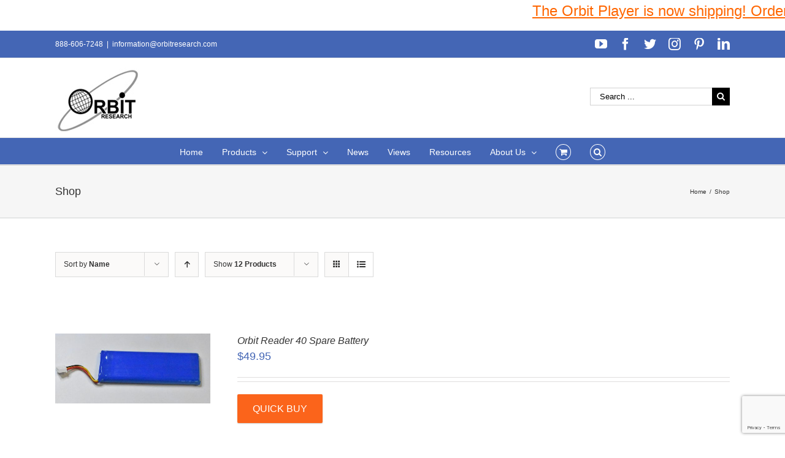

--- FILE ---
content_type: text/html; charset=UTF-8
request_url: http://www.orbitresearch.com/shop/page/5/?product_orderby=name&product_count=12&product_view=list&product_order=desc
body_size: 28851
content:
<!DOCTYPE html>
<html class="avada-html-layout-wide avada-html-header-position-top" lang="en-US" prefix="og: http://ogp.me/ns# fb: http://ogp.me/ns/fb#">
<head>
	<meta http-equiv="X-UA-Compatible" content="IE=edge" />
	<meta http-equiv="Content-Type" content="text/html; charset=utf-8"/>
	<meta name="viewport" content="width=device-width, initial-scale=1" />
	<title>Products &#8211; Page 5 &#8211; Orbit Research</title>
<meta name='robots' content='max-image-preview:large' />
<link rel='dns-prefetch' href='//www.orbitresearch.com' />
<link rel='dns-prefetch' href='//www.google.com' />
<link rel='dns-prefetch' href='//fonts.googleapis.com' />
<link rel='dns-prefetch' href='//s.w.org' />
<link rel="alternate" type="application/rss+xml" title="Orbit Research &raquo; Feed" href="http://www.orbitresearch.com/feed/" />
<link rel="alternate" type="application/rss+xml" title="Orbit Research &raquo; Comments Feed" href="http://www.orbitresearch.com/comments/feed/" />
		
		
		
		
				<link rel="alternate" type="application/rss+xml" title="Orbit Research &raquo; Products Feed" href="http://www.orbitresearch.com/shop/feed/" />
		<script type="text/javascript">
			window._wpemojiSettings = {"baseUrl":"https:\/\/s.w.org\/images\/core\/emoji\/13.0.1\/72x72\/","ext":".png","svgUrl":"https:\/\/s.w.org\/images\/core\/emoji\/13.0.1\/svg\/","svgExt":".svg","source":{"concatemoji":"http:\/\/www.orbitresearch.com\/wp-includes\/js\/wp-emoji-release.min.js?ver=5.7.14"}};
			!function(e,a,t){var n,r,o,i=a.createElement("canvas"),p=i.getContext&&i.getContext("2d");function s(e,t){var a=String.fromCharCode;p.clearRect(0,0,i.width,i.height),p.fillText(a.apply(this,e),0,0);e=i.toDataURL();return p.clearRect(0,0,i.width,i.height),p.fillText(a.apply(this,t),0,0),e===i.toDataURL()}function c(e){var t=a.createElement("script");t.src=e,t.defer=t.type="text/javascript",a.getElementsByTagName("head")[0].appendChild(t)}for(o=Array("flag","emoji"),t.supports={everything:!0,everythingExceptFlag:!0},r=0;r<o.length;r++)t.supports[o[r]]=function(e){if(!p||!p.fillText)return!1;switch(p.textBaseline="top",p.font="600 32px Arial",e){case"flag":return s([127987,65039,8205,9895,65039],[127987,65039,8203,9895,65039])?!1:!s([55356,56826,55356,56819],[55356,56826,8203,55356,56819])&&!s([55356,57332,56128,56423,56128,56418,56128,56421,56128,56430,56128,56423,56128,56447],[55356,57332,8203,56128,56423,8203,56128,56418,8203,56128,56421,8203,56128,56430,8203,56128,56423,8203,56128,56447]);case"emoji":return!s([55357,56424,8205,55356,57212],[55357,56424,8203,55356,57212])}return!1}(o[r]),t.supports.everything=t.supports.everything&&t.supports[o[r]],"flag"!==o[r]&&(t.supports.everythingExceptFlag=t.supports.everythingExceptFlag&&t.supports[o[r]]);t.supports.everythingExceptFlag=t.supports.everythingExceptFlag&&!t.supports.flag,t.DOMReady=!1,t.readyCallback=function(){t.DOMReady=!0},t.supports.everything||(n=function(){t.readyCallback()},a.addEventListener?(a.addEventListener("DOMContentLoaded",n,!1),e.addEventListener("load",n,!1)):(e.attachEvent("onload",n),a.attachEvent("onreadystatechange",function(){"complete"===a.readyState&&t.readyCallback()})),(n=t.source||{}).concatemoji?c(n.concatemoji):n.wpemoji&&n.twemoji&&(c(n.twemoji),c(n.wpemoji)))}(window,document,window._wpemojiSettings);
		</script>
		<style type="text/css">
img.wp-smiley,
img.emoji {
	display: inline !important;
	border: none !important;
	box-shadow: none !important;
	height: 1em !important;
	width: 1em !important;
	margin: 0 .07em !important;
	vertical-align: -0.1em !important;
	background: none !important;
	padding: 0 !important;
}
</style>
	<link rel='stylesheet' id='jquery.bxslider-css'  href='//www.orbitresearch.com/wp-content/plugins/testimonials-widget/includes/libraries/testimonials-widget/includes/libraries/bxslider-4/dist/jquery.bxslider.css?ver=5.7.14' type='text/css' media='all' />
<link rel='stylesheet' id='Axl_Testimonials_Widget-css'  href='//www.orbitresearch.com/wp-content/plugins/testimonials-widget/includes/libraries/testimonials-widget/assets/css/testimonials-widget.css?ver=5.7.14' type='text/css' media='all' />
<link rel='stylesheet' id='Axl_Testimonials_Widget_Premium-css'  href='//www.orbitresearch.com/wp-content/plugins/testimonials-widget/assets/css/testimonials-widget-premium.css?ver=5.7.14' type='text/css' media='all' />
<link rel='stylesheet' id='testimonials-widget-premium-form-css'  href='//www.orbitresearch.com/wp-content/plugins/testimonials-widget/assets/css/testimonials-widget-premium-form.css?ver=5.7.14' type='text/css' media='all' />
<link rel='stylesheet' id='layerslider-css'  href='http://www.orbitresearch.com/wp-content/plugins/LayerSlider/static/layerslider/css/layerslider.css?ver=6.9.2' type='text/css' media='all' />
<link rel='stylesheet' id='ls-google-fonts-css'  href='http://fonts.googleapis.com/css?family=Lato:100,300,regular,700,900%7COpen+Sans:300%7CIndie+Flower:regular%7COswald:300,regular,700&#038;subset=latin%2Clatin-ext' type='text/css' media='all' />
<link rel='stylesheet' id='wc-block-vendors-style-css'  href='http://www.orbitresearch.com/wp-content/plugins/woocommerce/packages/woocommerce-blocks/build/vendors-style.css?ver=4.7.2' type='text/css' media='all' />
<link rel='stylesheet' id='wc-block-style-css'  href='http://www.orbitresearch.com/wp-content/plugins/woocommerce/packages/woocommerce-blocks/build/style.css?ver=4.7.2' type='text/css' media='all' />
<link rel='stylesheet' id='posts-from-category-widget-stylesheet-css'  href='http://www.orbitresearch.com/wp-content/plugins/posts-in-category-widget/style.css?ver=1.2.0' type='text/css' media='all' />
<style id='woocommerce-inline-inline-css' type='text/css'>
.woocommerce form .form-row .required { visibility: visible; }
</style>
<link rel='stylesheet' id='wpdm-button-templates-css'  href='http://www.orbitresearch.com/wp-content/plugins/wpdm-button-templates/buttons.css?ver=5.7.14' type='text/css' media='all' />
<link rel='stylesheet' id='wc-gateway-ppec-frontend-css'  href='http://www.orbitresearch.com/wp-content/plugins/woocommerce-gateway-paypal-express-checkout/assets/css/wc-gateway-ppec-frontend.css?ver=2.1.1' type='text/css' media='all' />
<link rel='stylesheet' id='avada-stylesheet-css'  href='http://www.orbitresearch.com/wp-content/themes/Avada/assets/css/style.min.css?ver=6.0.2' type='text/css' media='all' />
<!--[if IE]>
<link rel='stylesheet' id='avada-IE-css'  href='http://www.orbitresearch.com/wp-content/themes/Avada/assets/css/ie.min.css?ver=6.0.2' type='text/css' media='all' />
<style id='avada-IE-inline-css' type='text/css'>
.avada-select-parent .select-arrow{background-color:#ffffff}
.select-arrow{background-color:#ffffff}
</style>
<![endif]-->
<link rel='stylesheet' id='fusion-dynamic-css-css'  href='http://www.orbitresearch.com/wp-content/uploads/fusion-styles/a2297b02c19f33fa64794fdbd8241c1b.min.css?ver=2.0.2' type='text/css' media='all' />
<link rel='stylesheet' id='wcpo-frontend-css'  href='http://www.orbitresearch.com/wp-content/plugins/yith-pre-order-for-woocommerce/assets/css/frontend.css?ver=1.3.2' type='text/css' media='all' />
<script type='text/javascript' id='layerslider-greensock-js-extra'>
/* <![CDATA[ */
var LS_Meta = {"v":"6.9.2"};
/* ]]> */
</script>
<script type='text/javascript' src='http://www.orbitresearch.com/wp-content/plugins/LayerSlider/static/layerslider/js/greensock.js?ver=1.19.0' id='layerslider-greensock-js'></script>
<script type='text/javascript' src='http://www.orbitresearch.com/wp-includes/js/jquery/jquery.min.js?ver=3.5.1' id='jquery-core-js'></script>
<script type='text/javascript' src='http://www.orbitresearch.com/wp-includes/js/jquery/jquery-migrate.min.js?ver=3.3.2' id='jquery-migrate-js'></script>
<script type='text/javascript' src='http://www.orbitresearch.com/wp-content/plugins/LayerSlider/static/layerslider/js/layerslider.kreaturamedia.jquery.js?ver=6.9.2' id='layerslider-js'></script>
<script type='text/javascript' src='http://www.orbitresearch.com/wp-content/plugins/LayerSlider/static/layerslider/js/layerslider.transitions.js?ver=6.9.2' id='layerslider-transitions-js'></script>
<script type='text/javascript' src='http://www.orbitresearch.com/wp-content/plugins/conditional-shipping-for-woocommerce/includes/frontend/../../frontend/js/woo-conditional-shipping.js?ver=2.1.2.free' id='woo-conditional-shipping-js-js'></script>
<meta name="generator" content="Powered by LayerSlider 6.9.2 - Multi-Purpose, Responsive, Parallax, Mobile-Friendly Slider Plugin for WordPress." />
<!-- LayerSlider updates and docs at: https://layerslider.kreaturamedia.com -->
<link rel="https://api.w.org/" href="http://www.orbitresearch.com/wp-json/" /><link rel="EditURI" type="application/rsd+xml" title="RSD" href="http://www.orbitresearch.com/xmlrpc.php?rsd" />
<link rel="wlwmanifest" type="application/wlwmanifest+xml" href="http://www.orbitresearch.com/wp-includes/wlwmanifest.xml" /> 
<meta name="generator" content="WordPress 5.7.14" />
<meta name="generator" content="WooCommerce 5.2.5" />

	<style type=text/css>
	#mar
	{
		width: 100%;
		height: 50px;
		background-color: #ffffff;
		font-size: 100%;
		margin-left: 0px;
		margin-right: 0px;
		margin-top: 0px;
		margin-bottom: 0px;
	}
	</style><div id="mar"><marquee behavior=scroll direction=left scrollamount=5  scrolldelay=85 ><a href="https://www.orbitresearch.com/product/orbit-player-global-version/"><span style="text-decoration: underline;"><span style="font-family: arial, helvetica, sans-serif; font-size: 18pt; color: #ff6600; text-decoration: underline;">The Orbit Player is now shipping! Order yours NOW! </span></span></a>

&nbsp;</marquee></div><style type="text/css" id="css-fb-visibility">@media screen and (max-width: 640px){body:not(.fusion-builder-ui-wireframe) .fusion-no-small-visibility{display:none !important;}}@media screen and (min-width: 641px) and (max-width: 1024px){body:not(.fusion-builder-ui-wireframe) .fusion-no-medium-visibility{display:none !important;}}@media screen and (min-width: 1025px){body:not(.fusion-builder-ui-wireframe) .fusion-no-large-visibility{display:none !important;}}</style>	<noscript><style>.woocommerce-product-gallery{ opacity: 1 !important; }</style></noscript>
	<link rel="icon" href="http://www.orbitresearch.com/wp-content/uploads/2017/09/image001-66x66.jpg" sizes="32x32" />
<link rel="icon" href="http://www.orbitresearch.com/wp-content/uploads/2017/09/image001.jpg" sizes="192x192" />
<link rel="apple-touch-icon" href="http://www.orbitresearch.com/wp-content/uploads/2017/09/image001.jpg" />
<meta name="msapplication-TileImage" content="http://www.orbitresearch.com/wp-content/uploads/2017/09/image001.jpg" />
		<style type="text/css" id="wp-custom-css">
			/*
You can add your own CSS here.

Click the help icon above to learn more.
*/

.fusion-header-v4 .fusion-header {
    padding-top: 0px;
    padding-bottom: 10px;
    transition: none;
}

.product_meta {
display: none;
}

		</style>
				<script type="text/javascript">
			var doc = document.documentElement;
			doc.setAttribute( 'data-useragent', navigator.userAgent );
		</script>
		
	</head>

<body class="archive paged post-type-archive post-type-archive-product paged-5 post-type-paged-5 theme-Avada woocommerce-shop woocommerce woocommerce-page woocommerce-no-js fusion-image-hovers fusion-pagination-sizing fusion-button_size-large fusion-button_type-flat fusion-button_span-no fusion-button_shape-round avada-image-rollover-circle-yes avada-image-rollover-yes avada-image-rollover-direction-left fusion-body ltr fusion-sticky-header no-tablet-sticky-header no-mobile-sticky-header avada-has-rev-slider-styles fusion-disable-outline fusion-sub-menu-fade mobile-logo-pos-left layout-wide-mode avada-has-boxed-modal-shadow-light layout-scroll-offset-full avada-has-zero-margin-offset-top fusion-top-header menu-text-align-center fusion-woo-product-design-clean fusion-woo-shop-page-columns-4 fusion-woo-related-columns-4 fusion-woo-archive-page-columns-3 avada-has-woo-gallery-disabled mobile-menu-design-modern fusion-show-pagination-text fusion-header-layout-v4 avada-responsive avada-footer-fx-bg-parallax avada-menu-highlight-style-bar fusion-search-form-classic fusion-avatar-square avada-sticky-shrinkage avada-dropdown-styles avada-blog-layout-large avada-blog-archive-layout-grid avada-header-shadow-no avada-menu-icon-position-left avada-has-megamenu-shadow avada-has-mainmenu-dropdown-divider fusion-has-main-nav-icon-circle avada-has-mobile-menu-search avada-has-main-nav-search-icon avada-has-breadcrumb-mobile-hidden avada-has-page-title-mobile-height-auto avada-has-titlebar-bar_and_content avada-has-pagination-padding avada-flyout-menu-direction-fade">
		<a class="skip-link screen-reader-text" href="#content">Skip to content</a>

	<div id="boxed-wrapper">
		<div class="fusion-sides-frame"></div>
		<div id="wrapper" class="fusion-wrapper">
			<div id="home" style="position:relative;top:-1px;"></div>
			
			<header class="fusion-header-wrapper">
				<div class="fusion-header-v4 fusion-logo-alignment fusion-logo-left fusion-sticky-menu- fusion-sticky-logo- fusion-mobile-logo-1 fusion-sticky-menu-only fusion-header-menu-align-center fusion-mobile-menu-design-modern">
					
<div class="fusion-secondary-header">
	<div class="fusion-row">
					<div class="fusion-alignleft">
				<div class="fusion-contact-info"><span class="fusion-contact-info-phone-number">888-606-7248</span><span class="fusion-header-separator">|</span><span class="fusion-contact-info-email-address"><a href="mailto:i&#110;format&#105;on&#64;&#111;&#114;&#98;&#105;tr&#101;s&#101;&#97;r&#99;h.co&#109;">i&#110;format&#105;on&#64;&#111;&#114;&#98;&#105;tr&#101;s&#101;&#97;r&#99;h.co&#109;</a></span></div>			</div>
							<div class="fusion-alignright">
				<div class="fusion-social-links-header"><div class="fusion-social-networks"><div class="fusion-social-networks-wrapper"><a  class="fusion-social-network-icon fusion-tooltip fusion-youtube fusion-icon-youtube" style href="https://www.youtube.com/channel/UC8HAmv8xiLC3wur9KkEpLQQ" target="_blank" rel="noopener noreferrer" data-placement="bottom" data-title="YouTube" data-toggle="tooltip" title="YouTube"><span class="screen-reader-text">YouTube</span></a><a  class="fusion-social-network-icon fusion-tooltip fusion-facebook fusion-icon-facebook" style href="https://www.facebook.com/OrbitResearch/" target="_blank" rel="noopener noreferrer" data-placement="bottom" data-title="Facebook" data-toggle="tooltip" title="Facebook"><span class="screen-reader-text">Facebook</span></a><a  class="fusion-social-network-icon fusion-tooltip fusion-twitter fusion-icon-twitter" style href="https://twitter.com/orbitresearch1?lang=en" target="_blank" rel="noopener noreferrer" data-placement="bottom" data-title="Twitter" data-toggle="tooltip" title="Twitter"><span class="screen-reader-text">Twitter</span></a><a  class="fusion-social-network-icon fusion-tooltip fusion-instagram fusion-icon-instagram" style href="https://www.instagram.com/orbitresearch/" target="_blank" rel="noopener noreferrer" data-placement="bottom" data-title="Instagram" data-toggle="tooltip" title="Instagram"><span class="screen-reader-text">Instagram</span></a><a  class="fusion-social-network-icon fusion-tooltip fusion-pinterest fusion-icon-pinterest" style href="https://www.pinterest.com/orbitresearch2019/" target="_blank" rel="noopener noreferrer" data-placement="bottom" data-title="Pinterest" data-toggle="tooltip" title="Pinterest"><span class="screen-reader-text">Pinterest</span></a><a  class="fusion-social-network-icon fusion-tooltip fusion-linkedin fusion-icon-linkedin fusion-last-social-icon" style href="https://www.linkedin.com/company/25052137/" target="_blank" rel="noopener noreferrer" data-placement="bottom" data-title="LinkedIn" data-toggle="tooltip" title="LinkedIn"><span class="screen-reader-text">LinkedIn</span></a></div></div></div>			</div>
			</div>
</div>
<div class="fusion-header-sticky-height"></div>
<div class="fusion-sticky-header-wrapper"> <!-- start fusion sticky header wrapper -->
	<div class="fusion-header">
		<div class="fusion-row">
							<div class="fusion-logo" data-margin-top="05px" data-margin-bottom="0px" data-margin-left="0px" data-margin-right="0px">
			<a class="fusion-logo-link"  href="http://www.orbitresearch.com/" >

						<!-- standard logo -->
			<img src="http://www.orbitresearch.com/wp-content/uploads/2017/03/last1.jpg" srcset="http://www.orbitresearch.com/wp-content/uploads/2017/03/last1.jpg 1x" width="145" height="114" alt="Orbit Research Logo" data-retina_logo_url="" class="fusion-standard-logo" />

											<!-- mobile logo -->
				<img src="http://www.orbitresearch.com/wp-content/uploads/2017/03/last1.jpg" srcset="http://www.orbitresearch.com/wp-content/uploads/2017/03/last1.jpg 1x" width="145" height="114" alt="Orbit Research Logo" data-retina_logo_url="" class="fusion-mobile-logo" />
			
					</a>
		
<div class="fusion-header-content-3-wrapper">
			<div class="fusion-secondary-menu-search">
			<form role="search" class="searchform fusion-search-form fusion-live-search" method="get" action="http://www.orbitresearch.com/">
	<div class="fusion-search-form-content">
		<div class="fusion-search-field search-field">
			<label><span class="screen-reader-text">Search for:</span>
									<input type="search" value="" name="s" class="s" placeholder="Search ..." required aria-required="true" aria-label="Search ..."/>
							</label>
		</div>
		<div class="fusion-search-button search-button">
			<input type="submit" class="fusion-search-submit searchsubmit" value="&#xf002;" />
					</div>
	</div>
	</form>
		</div>
	</div>
</div>
								<div class="fusion-mobile-menu-icons">
							<a href="#" class="fusion-icon fusion-icon-bars" aria-label="Toggle mobile menu" aria-expanded="false"></a>
		
					<a href="#" class="fusion-icon fusion-icon-search" aria-label="Toggle mobile search"></a>
		
		
					<a href="http://www.orbitresearch.com/cart/" class="fusion-icon fusion-icon-shopping-cart"  aria-label="Toggle mobile cart"></a>
			</div>
			
					</div>
	</div>
	<div class="fusion-secondary-main-menu">
		<div class="fusion-row">
			<nav class="fusion-main-menu" aria-label="Main Menu"><ul id="menu-top-manu-nav" class="fusion-menu"><li  id="menu-item-12296"  class="menu-item menu-item-type-post_type menu-item-object-page menu-item-home menu-item-12296"  data-item-id="12296"><a  href="http://www.orbitresearch.com/" class="fusion-bar-highlight"><span class="menu-text">Home</span></a></li><li  id="menu-item-12002"  class="menu-item menu-item-type-custom menu-item-object-custom menu-item-has-children menu-item-12002 fusion-dropdown-menu"  data-item-id="12002"><a  href="https://www.orbitresearch.com/shop/" class="fusion-bar-highlight"><span class="menu-text">Products</span> <span class="fusion-caret"><i class="fusion-dropdown-indicator"></i></span></a><ul role="menu" class="sub-menu"><li  id="menu-item-35512"  class="menu-item menu-item-type-custom menu-item-object-custom menu-item-35512 fusion-dropdown-submenu" ><a  href="https://www.orbitresearch.com/product/orbit-player/" class="fusion-bar-highlight"><span>Orbit Player</span></a></li><li  id="menu-item-15985"  class="menu-item menu-item-type-post_type menu-item-object-page menu-item-15985 fusion-dropdown-submenu" ><a  href="http://www.orbitresearch.com/products/braille-displays/" class="fusion-bar-highlight"><span>Braille Products</span></a></li><li  id="menu-item-37822"  class="menu-item menu-item-type-custom menu-item-object-custom menu-item-37822 fusion-dropdown-submenu" ><a  href="https://www.orbitresearch.com/product/orbit-speak-and-speak-plus/" class="fusion-bar-highlight"><span>Orbit Speak and Speak Plus</span></a></li><li  id="menu-item-43610"  class="menu-item menu-item-type-custom menu-item-object-custom menu-item-43610 fusion-dropdown-submenu" ><a  href="https://www.orbitresearch.com/product/text-to-speech-synthesizer/" class="fusion-bar-highlight"><span>Text-to-Speech Synthesizer</span></a></li><li  id="menu-item-29991"  class="menu-item menu-item-type-custom menu-item-object-custom menu-item-29991 fusion-dropdown-submenu" ><a  href="https://www.orbitresearch.com/product/orbit-reader-qwerty/" class="fusion-bar-highlight"><span>Orbit Reader QWERTY</span></a></li><li  id="menu-item-22942"  class="menu-item menu-item-type-custom menu-item-object-custom menu-item-22942 fusion-dropdown-submenu" ><a  href="http://www.orbitresearch.com/product/optima/" class="fusion-bar-highlight"><span>Optima™ &#8211; Braille Laptop Computer</span></a></li><li  id="menu-item-22965"  class="menu-item menu-item-type-custom menu-item-object-custom menu-item-22965 fusion-dropdown-submenu" ><a  href="http://www.orbitresearch.com/product/magna/" class="fusion-bar-highlight"><span>Magna™ &#8211; Handheld Electronic Magnifiers</span></a></li><li  id="menu-item-19918"  class="menu-item menu-item-type-custom menu-item-object-custom menu-item-19918 fusion-dropdown-submenu" ><a  href="https://www.orbitresearch.com/slate/" class="fusion-bar-highlight"><span>Orbit Slate &#8211; Multi-line Braille Displays</span></a></li><li  id="menu-item-12545"  class="menu-item menu-item-type-post_type menu-item-object-product menu-item-12545 fusion-dropdown-submenu" ><a  href="http://www.orbitresearch.com/product/graphiti/" class="fusion-bar-highlight"><span>Graphiti<sup>®</sup> – Interactive Tactile Graphic Display</span></a></li><li  id="menu-item-19656"  class="menu-item menu-item-type-custom menu-item-object-custom menu-item-19656 fusion-dropdown-submenu" ><a  href="http://www.orbitresearch.com/product/graphiti-plus/" class="fusion-bar-highlight"><span>Graphiti Plus<sup>®</sup> &#8211; Interactive Tactile Graphics and Braille Notetaker</span></a></li><li  id="menu-item-15988"  class="menu-item menu-item-type-post_type menu-item-object-page menu-item-15988 fusion-dropdown-submenu" ><a  href="http://www.orbitresearch.com/products/talking-calculators/" class="fusion-bar-highlight"><span>Talking Calculators</span></a></li><li  id="menu-item-15991"  class="menu-item menu-item-type-post_type menu-item-object-page menu-item-15991 fusion-dropdown-submenu" ><a  href="http://www.orbitresearch.com/products/banknote-readers/" class="fusion-bar-highlight"><span>Banknote Readers</span></a></li><li  id="menu-item-17322"  class="menu-item menu-item-type-post_type menu-item-object-page menu-item-17322 fusion-dropdown-submenu" ><a  href="http://www.orbitresearch.com/extended-warranty/" class="fusion-bar-highlight"><span>Extended Warranty</span></a></li><li  id="menu-item-15994"  class="menu-item menu-item-type-post_type menu-item-object-page menu-item-15994 fusion-dropdown-submenu" ><a  href="http://www.orbitresearch.com/products/accessories/" class="fusion-bar-highlight"><span>Accessories</span></a></li></ul></li><li  id="menu-item-12035"  class="menu-item menu-item-type-post_type menu-item-object-page menu-item-has-children menu-item-12035 fusion-dropdown-menu"  data-item-id="12035"><a  href="http://www.orbitresearch.com/support/" class="fusion-bar-highlight"><span class="menu-text">Support</span> <span class="fusion-caret"><i class="fusion-dropdown-indicator"></i></span></a><ul role="menu" class="sub-menu"><li  id="menu-item-40164"  class="menu-item menu-item-type-custom menu-item-object-custom menu-item-40164 fusion-dropdown-submenu" ><a  href="https://www.orbitresearch.com/support/orbit-player-support/" class="fusion-bar-highlight"><span>Orbit Player</span></a></li><li  id="menu-item-33549"  class="menu-item menu-item-type-post_type menu-item-object-page menu-item-33549 fusion-dropdown-submenu" ><a  href="http://www.orbitresearch.com/support/orbit-speak-support/" class="fusion-bar-highlight"><span>Orbit Speak</span></a></li><li  id="menu-item-12552"  class="menu-item menu-item-type-post_type menu-item-object-page menu-item-12552 fusion-dropdown-submenu" ><a  href="http://www.orbitresearch.com/support/orbit-reader-20-support/" class="fusion-bar-highlight"><span>Orbit Reader 20</span></a></li><li  id="menu-item-41022"  class="menu-item menu-item-type-post_type menu-item-object-page menu-item-41022 fusion-dropdown-submenu" ><a  href="http://www.orbitresearch.com/support/orbit-reader-20-india-version/" class="fusion-bar-highlight"><span>Orbit Reader 20 India Version</span></a></li><li  id="menu-item-16612"  class="menu-item menu-item-type-post_type menu-item-object-page menu-item-16612 fusion-dropdown-submenu" ><a  href="http://www.orbitresearch.com/support/orbit-reader-20-plus-support/" class="fusion-bar-highlight"><span>Orbit Reader 20 Plus</span></a></li><li  id="menu-item-33507"  class="menu-item menu-item-type-post_type menu-item-object-page menu-item-33507 fusion-dropdown-submenu" ><a  href="http://www.orbitresearch.com/support/orbit-reader-q20-support/" class="fusion-bar-highlight"><span>Orbit Reader Q20</span></a></li><li  id="menu-item-18179"  class="menu-item menu-item-type-post_type menu-item-object-page menu-item-18179 fusion-dropdown-submenu" ><a  href="http://www.orbitresearch.com/support/orbit-reader-40-support/" class="fusion-bar-highlight"><span>Orbit Reader 40</span></a></li><li  id="menu-item-33506"  class="menu-item menu-item-type-post_type menu-item-object-page menu-item-33506 fusion-dropdown-submenu" ><a  href="http://www.orbitresearch.com/support/orbit-reader-q40-support/" class="fusion-bar-highlight"><span>Orbit Reader Q40</span></a></li><li  id="menu-item-28451"  class="menu-item menu-item-type-post_type menu-item-object-page menu-item-28451 fusion-dropdown-submenu" ><a  href="http://www.orbitresearch.com/support/orbit-slate-520-support/" class="fusion-bar-highlight"><span>Orbit Slate 520</span></a></li><li  id="menu-item-28452"  class="menu-item menu-item-type-post_type menu-item-object-page menu-item-28452 fusion-dropdown-submenu" ><a  href="http://www.orbitresearch.com/support/orbit-slate-340-support/" class="fusion-bar-highlight"><span>Orbit Slate 340</span></a></li><li  id="menu-item-17356"  class="menu-item menu-item-type-post_type menu-item-object-page menu-item-17356 fusion-dropdown-submenu" ><a  href="http://www.orbitresearch.com/support/orbit-writer-support/" class="fusion-bar-highlight"><span>Orbit Writer</span></a></li><li  id="menu-item-18856"  class="menu-item menu-item-type-post_type menu-item-object-page menu-item-18856 fusion-dropdown-submenu" ><a  href="http://www.orbitresearch.com/support/orbit-teacher-remote-support/" class="fusion-bar-highlight"><span>Orbit Teacher Remote</span></a></li><li  id="menu-item-16041"  class="menu-item menu-item-type-post_type menu-item-object-page menu-item-16041 fusion-dropdown-submenu" ><a  href="http://www.orbitresearch.com/support/orbit-teacher/" class="fusion-bar-highlight"><span>Orbit Teacher</span></a></li><li  id="menu-item-16112"  class="menu-item menu-item-type-post_type menu-item-object-page menu-item-16112 fusion-dropdown-submenu" ><a  href="http://www.orbitresearch.com/support/orbit-chat-support/" class="fusion-bar-highlight"><span>Orbit Chat</span></a></li><li  id="menu-item-13277"  class="menu-item menu-item-type-post_type menu-item-object-page menu-item-13277 fusion-dropdown-submenu" ><a  href="http://www.orbitresearch.com/support/orion-ti-84-plus-support/" class="fusion-bar-highlight"><span>Orion TI-84 Plus</span></a></li><li  id="menu-item-13276"  class="menu-item menu-item-type-post_type menu-item-object-page menu-item-13276 fusion-dropdown-submenu" ><a  href="http://www.orbitresearch.com/support/orion-ti-30xs-support/" class="fusion-bar-highlight"><span>Orion TI-30XS</span></a></li><li  id="menu-item-12570"  class="menu-item menu-item-type-post_type menu-item-object-page menu-item-12570 fusion-dropdown-submenu" ><a  href="http://www.orbitresearch.com/support/orion-ti-36x-support/" class="fusion-bar-highlight"><span>Orion TI-36X</span></a></li><li  id="menu-item-12583"  class="menu-item menu-item-type-post_type menu-item-object-page menu-item-12583 fusion-dropdown-submenu" ><a  href="http://www.orbitresearch.com/support/ibill-support/" class="fusion-bar-highlight"><span>iBill</span></a></li></ul></li><li  id="menu-item-12446"  class="menu-item menu-item-type-custom menu-item-object-custom menu-item-12446"  data-item-id="12446"><a  href="https://www.orbitresearch.com/news/" class="fusion-bar-highlight"><span class="menu-text">News</span></a></li><li  id="menu-item-12450"  class="menu-item menu-item-type-custom menu-item-object-custom menu-item-12450"  data-item-id="12450"><a  href="https://www.orbitresearch.com/views/" class="fusion-bar-highlight"><span class="menu-text">Views</span></a></li><li  id="menu-item-12348"  class="menu-item menu-item-type-post_type menu-item-object-page menu-item-12348"  data-item-id="12348"><a  href="http://www.orbitresearch.com/resources/" class="fusion-bar-highlight"><span class="menu-text">Resources</span></a></li><li  id="menu-item-13419"  class="menu-item menu-item-type-post_type menu-item-object-page menu-item-has-children menu-item-13419 fusion-dropdown-menu"  data-item-id="13419"><a  href="http://www.orbitresearch.com/about-us/" class="fusion-bar-highlight"><span class="menu-text">About Us</span> <span class="fusion-caret"><i class="fusion-dropdown-indicator"></i></span></a><ul role="menu" class="sub-menu"><li  id="menu-item-12431"  class="menu-item menu-item-type-custom menu-item-object-custom menu-item-12431 fusion-dropdown-submenu" ><a  href="https://www.orbitresearch.com/overview/" class="fusion-bar-highlight"><span>Overview</span></a></li><li  id="menu-item-12432"  class="menu-item menu-item-type-custom menu-item-object-custom menu-item-12432 fusion-dropdown-submenu" ><a  href="https://www.orbitresearch.com/conferences/" class="fusion-bar-highlight"><span>Conferences</span></a></li><li  id="menu-item-12434"  class="menu-item menu-item-type-custom menu-item-object-custom menu-item-12434 fusion-dropdown-submenu" ><a  href="https://www.orbitresearch.com/partners-clients/" class="fusion-bar-highlight"><span>Partners &#038; Clients</span></a></li><li  id="menu-item-16065"  class="menu-item menu-item-type-post_type menu-item-object-page menu-item-16065 fusion-dropdown-submenu" ><a  href="http://www.orbitresearch.com/subscribe-to-our-newsletter/" class="fusion-bar-highlight"><span>Subscribe To Our Newsletter</span></a></li><li  id="menu-item-12435"  class="menu-item menu-item-type-custom menu-item-object-custom menu-item-12435 fusion-dropdown-submenu" ><a  href="https://www.orbitresearch.com/global-distributors/" class="fusion-bar-highlight"><span>Global Distributors</span></a></li><li  id="menu-item-12399"  class="menu-item menu-item-type-post_type menu-item-object-page menu-item-12399 fusion-dropdown-submenu" ><a  href="http://www.orbitresearch.com/about-us/testimonials-2/" class="fusion-bar-highlight"><span>Testimonials</span></a></li><li  id="menu-item-12474"  class="menu-item menu-item-type-post_type menu-item-object-page menu-item-12474 fusion-dropdown-submenu" ><a  href="http://www.orbitresearch.com/about-us/testimonial-form/" class="fusion-bar-highlight"><span>Testimonial Form</span></a></li><li  id="menu-item-11860"  class="menu-item menu-item-type-post_type menu-item-object-page menu-item-11860 fusion-dropdown-submenu" ><a  href="http://www.orbitresearch.com/contact-us/" class="fusion-bar-highlight"><span>Contact Us</span></a></li></ul></li><li class="fusion-custom-menu-item fusion-menu-cart fusion-main-menu-cart"><a class="fusion-main-menu-icon fusion-bar-highlight" href="http://www.orbitresearch.com/cart/"><span class="menu-text" aria-label="View Cart"></span></a></li><li class="fusion-custom-menu-item fusion-main-menu-search"><a class="fusion-main-menu-icon fusion-bar-highlight" href="#" aria-label="Search" data-title="Search" title="Search"></a><div class="fusion-custom-menu-item-contents"><form role="search" class="searchform fusion-search-form fusion-live-search" method="get" action="http://www.orbitresearch.com/">
	<div class="fusion-search-form-content">
		<div class="fusion-search-field search-field">
			<label><span class="screen-reader-text">Search for:</span>
									<input type="search" value="" name="s" class="s" placeholder="Search ..." required aria-required="true" aria-label="Search ..."/>
							</label>
		</div>
		<div class="fusion-search-button search-button">
			<input type="submit" class="fusion-search-submit searchsubmit" value="&#xf002;" />
					</div>
	</div>
	</form>
</div></li></ul></nav>
<nav class="fusion-mobile-nav-holder fusion-mobile-menu-text-align-left" aria-label="Main Menu Mobile"></nav>

			
<div class="fusion-clearfix"></div>
<div class="fusion-mobile-menu-search">
	<form role="search" class="searchform fusion-search-form fusion-live-search" method="get" action="http://www.orbitresearch.com/">
	<div class="fusion-search-form-content">
		<div class="fusion-search-field search-field">
			<label><span class="screen-reader-text">Search for:</span>
									<input type="search" value="" name="s" class="s" placeholder="Search ..." required aria-required="true" aria-label="Search ..."/>
							</label>
		</div>
		<div class="fusion-search-button search-button">
			<input type="submit" class="fusion-search-submit searchsubmit" value="&#xf002;" />
					</div>
	</div>
	</form>
</div>
		</div>
	</div>
</div> <!-- end fusion sticky header wrapper -->
				</div>
				<div class="fusion-clearfix"></div>
			</header>
						
			
		<div id="sliders-container">
					</div>
				
			
			<div class="avada-page-titlebar-wrapper">
				<div class="fusion-page-title-bar fusion-page-title-bar-none fusion-page-title-bar-left">
	<div class="fusion-page-title-row">
		<div class="fusion-page-title-wrapper">
			<div class="fusion-page-title-captions">

																			<h1 class="entry-title">Shop</h1>

									
				
			</div>

												<div class="fusion-page-title-secondary">
						<div class="fusion-breadcrumbs"><span itemscope itemtype="http://data-vocabulary.org/Breadcrumb"><a itemprop="url" href="http://www.orbitresearch.com"><span itemprop="title">Home</span></a></span><span class="fusion-breadcrumb-sep">/</span><span itemscope itemtype="http://data-vocabulary.org/Breadcrumb"><span itemprop="title" class="breadcrumb-leaf">Shop</span></span></div>					</div>
							
		</div>
	</div>
</div>
			</div>

						<main id="main" class="clearfix ">
				<div class="fusion-row" style="">
		<div class="woocommerce-container">
			<section id="content"class="full-width" style="width: 100%;">
		<header class="woocommerce-products-header">
	
	</header>
<div class="woocommerce-notices-wrapper"></div>
<div class="catalog-ordering fusion-clearfix">
			<div class="orderby-order-container">
			<ul class="orderby order-dropdown">
				<li>
					<span class="current-li">
						<span class="current-li-content">
														<a aria-haspopup="true">Sort by <strong>Name</strong></a>
						</span>
					</span>
					<ul>
																		<li class="current">
														<a href="?product_orderby=name&product_count=12&product_view=list&product_order=desc">Sort by <strong>Name</strong></a>
						</li>
						<li class="">
														<a href="?product_orderby=price&product_count=12&product_view=list&product_order=desc">Sort by <strong>Price</strong></a>
						</li>
						<li class="">
														<a href="?product_orderby=date&product_count=12&product_view=list&product_order=desc">Sort by <strong>Date</strong></a>
						</li>
						<li class="">
														<a href="?product_orderby=popularity&product_count=12&product_view=list&product_order=desc">Sort by <strong>Popularity</strong></a>
						</li>
											</ul>
				</li>
			</ul>

			<ul class="order">
															<li class="desc"><a aria-label="Ascending order" aria-haspopup="true" href="?product_orderby=name&product_count=12&product_view=list&product_order=asc"><i class="fusion-icon-arrow-down2 icomoon-up"></i></a></li>
												</ul>
		</div>

		<ul class="sort-count order-dropdown">
			<li>
				<span class="current-li">
					<a aria-haspopup="true">
						Show <strong>12 Products</strong>						</a>
					</span>
				<ul>
					<li class="current">
						<a href="?product_orderby=name&product_count=12&product_view=list&product_order=desc&paged=1">
							Show <strong>12 Products</strong>						</a>
					</li>
					<li class="">
						<a href="?product_orderby=name&product_count=24&product_view=list&product_order=desc&paged=1">
							Show <strong>24 Products</strong>						</a>
					</li>
					<li class="">
						<a href="?product_orderby=name&product_count=36&product_view=list&product_order=desc&paged=1">
							Show <strong>36 Products</strong>						</a>
					</li>
				</ul>
			</li>
		</ul>
	
																<ul class="fusion-grid-list-view">
			<li class="fusion-grid-view-li">
				<a class="fusion-grid-view" aria-label="View as grid" aria-haspopup="true" href="?product_orderby=name&product_count=12&product_view=grid&product_order=desc"><i class="fusion-icon-grid icomoon-grid"></i></a>
			</li>
			<li class="fusion-list-view-li active-view">
				<a class="fusion-list-view" aria-haspopup="true" aria-label="View as list" href="?product_orderby=name&product_count=12&product_view=list&product_order=desc"><i class="fusion-icon-list icomoon-list"></i></a>
			</li>
		</ul>
	</div>
<ul class="products clearfix products-4">
<li class="product-list-view product type-product post-18381 status-publish first instock product_cat-uncategorized has-post-thumbnail taxable shipping-taxable purchasable product-type-simple">
	<div class="fusion-clean-product-image-wrapper ">
	

<div  class="fusion-image-wrapper fusion-image-size-fixed" aria-haspopup="true">
	
	
		
					<img width="500" height="225" src="http://www.orbitresearch.com/wp-content/uploads/2021/03/DSC_0013-scaled-e1615977971885-500x225.jpg" class="attachment-shop_catalog size-shop_catalog wp-post-image" alt="Image of Orbit Reader 40 spare battery" loading="lazy" srcset="http://www.orbitresearch.com/wp-content/uploads/2021/03/DSC_0013-scaled-e1615977971885-200x90.jpg 200w, http://www.orbitresearch.com/wp-content/uploads/2021/03/DSC_0013-scaled-e1615977971885-300x135.jpg 300w, http://www.orbitresearch.com/wp-content/uploads/2021/03/DSC_0013-scaled-e1615977971885-400x180.jpg 400w, http://www.orbitresearch.com/wp-content/uploads/2021/03/DSC_0013-scaled-e1615977971885-500x225.jpg 500w, http://www.orbitresearch.com/wp-content/uploads/2021/03/DSC_0013-scaled-e1615977971885-600x270.jpg 600w, http://www.orbitresearch.com/wp-content/uploads/2021/03/DSC_0013-scaled-e1615977971885-700x315.jpg 700w, http://www.orbitresearch.com/wp-content/uploads/2021/03/DSC_0013-scaled-e1615977971885-768x346.jpg 768w, http://www.orbitresearch.com/wp-content/uploads/2021/03/DSC_0013-scaled-e1615977971885-800x360.jpg 800w, http://www.orbitresearch.com/wp-content/uploads/2021/03/DSC_0013-scaled-e1615977971885-1024x461.jpg 1024w, http://www.orbitresearch.com/wp-content/uploads/2021/03/DSC_0013-scaled-e1615977971885-1200x540.jpg 1200w, http://www.orbitresearch.com/wp-content/uploads/2021/03/DSC_0013-scaled-e1615977971885-1536x691.jpg 1536w" sizes="(max-width: 500px) 100vw, 500px" />
	

		<div class="fusion-rollover">
	<div class="fusion-rollover-content">

				
										
								
								
								
								<div class="cart-loading">
				<a href="http://www.orbitresearch.com/cart/">
					<i class="fusion-icon-spinner"></i>
					<div class="view-cart">View Cart</div>
				</a>
			</div>
		
															
						
										<div class="fusion-product-buttons">
					<a href="?add-to-cart=18381" data-quantity="1" class="button product_type_simple add_to_cart_button ajax_add_to_cart" data-product_id="18381" data-product_sku="" aria-label="Add &ldquo;Orbit Reader 40 Spare Battery&rdquo; to your cart" rel="nofollow">Add to cart</a><span class="fusion-rollover-linebreak">
	/</span>
<a href="http://www.orbitresearch.com/product/orbit-reader-40-spare-battery/" class="show_details_button">
	Details</a>
				</div>
							<a class="fusion-link-wrapper" href="http://www.orbitresearch.com/product/orbit-reader-40-spare-battery/" aria-label="Orbit Reader 40 Spare Battery"></a>
	</div>
</div>

	
</div>
</div>
<div class="fusion-product-content">
	<div class="product-details">
		<div class="product-details-container">
<h3 class="product-title">
	<a href="http://www.orbitresearch.com/product/orbit-reader-40-spare-battery/">
		Orbit Reader 40 Spare Battery	</a>
</h3>
<div class="fusion-price-rating">

	<span class="price"><span class="woocommerce-Price-amount amount"><bdi><span class="woocommerce-Price-currencySymbol">&#36;</span>49.95</bdi></span></span>
		</div>
	</div>
</div>

	</div> 
	<div class="product-excerpt product-list">
		<div class="fusion-content-sep sep-double sep-solid"></div>
		<div class="product-excerpt-container">
			<div class="post-content">
				<span style="font-family: arial, helvetica, sans-serif;"><div class="quick_buy_container quick_buy_18381_container" id="quick_buy_18381_container" ><a id="quick_buy_18381_button" data-product-id="18381" data-product-type="simple" class="wcqb-preset preset1 wcqb_button wc_quick_buy_button quick_buy_button quick_buy_a_tag quick_buy_simple quick_buy_simple_button quick_buy_18381 quick_buy_18381_button quick_buy_18381_simple quick_buy_18381_simple_button" href="http://www.orbitresearch.com/quick-buy/18381/1">Quick Buy</a></div></span>			</div>
		</div>
		<div class="product-buttons">
			<div class="product-buttons-container clearfix"> </div>

	</div>
	</div>

</li>
<li class="product-list-view product type-product post-16430 status-publish instock product_cat-or-40 has-post-thumbnail taxable shipping-taxable purchasable product-type-simple">
	<div class="fusion-clean-product-image-wrapper ">
	

<div  class="fusion-image-wrapper fusion-image-size-fixed" aria-haspopup="true">
	
	
		
					<img width="500" height="314" src="http://www.orbitresearch.com/wp-content/uploads/2020/03/6.png-removebg-preview-500x314.jpg" class="attachment-shop_catalog size-shop_catalog wp-post-image" alt="Photo showing an angled perspective view of the Orbit Reader 40. Shows the words &quot;Orbit Reader 40&quot; in the braille of the braille display. The picture shows the Perkins-style keyboard on top of the unit, along with cursor routing buttons. On the end of each braille display there are rocker keys for navigation and the left side of the unit shows USB A host port. It also shows the strap-hole." loading="lazy" srcset="http://www.orbitresearch.com/wp-content/uploads/2020/03/6.png-removebg-preview-200x126.jpg 200w, http://www.orbitresearch.com/wp-content/uploads/2020/03/6.png-removebg-preview-300x189.jpg 300w, http://www.orbitresearch.com/wp-content/uploads/2020/03/6.png-removebg-preview-320x202.jpg 320w, http://www.orbitresearch.com/wp-content/uploads/2020/03/6.png-removebg-preview-400x251.jpg 400w, http://www.orbitresearch.com/wp-content/uploads/2020/03/6.png-removebg-preview-500x314.jpg 500w, http://www.orbitresearch.com/wp-content/uploads/2020/03/6.png-removebg-preview-600x377.jpg 600w, http://www.orbitresearch.com/wp-content/uploads/2020/03/6.png-removebg-preview.jpg 630w" sizes="(max-width: 500px) 100vw, 500px" />
	

		<div class="fusion-rollover">
	<div class="fusion-rollover-content">

				
										
								
								
								
								<div class="cart-loading">
				<a href="http://www.orbitresearch.com/cart/">
					<i class="fusion-icon-spinner"></i>
					<div class="view-cart">View Cart</div>
				</a>
			</div>
		
															
						
										<div class="fusion-product-buttons">
					<a href="?add-to-cart=16430" data-quantity="1" class="button product_type_simple add_to_cart_button ajax_add_to_cart" data-product_id="16430" data-product_sku="" aria-label="Add &ldquo;Orbit Reader 40 – Braille Display, Book Reader and Note-taker&rdquo; to your cart" rel="nofollow">Add to cart</a><span class="fusion-rollover-linebreak">
	/</span>
<a href="http://www.orbitresearch.com/product/orbit-reader-40/" class="show_details_button">
	Details</a>
				</div>
							<a class="fusion-link-wrapper" href="http://www.orbitresearch.com/product/orbit-reader-40/" aria-label="Orbit Reader 40 – Braille Display, Book Reader and Note-taker"></a>
	</div>
</div>

	
</div>
</div>
<div class="fusion-product-content">
	<div class="product-details">
		<div class="product-details-container">
<h3 class="product-title">
	<a href="http://www.orbitresearch.com/product/orbit-reader-40/">
		Orbit Reader 40 – Braille Display, Book Reader and Note-taker	</a>
</h3>
<div class="fusion-price-rating">

	<span class="price"><span class="woocommerce-Price-amount amount"><bdi><span class="woocommerce-Price-currencySymbol">&#36;</span>1,899.00</bdi></span></span>
		</div>
	</div>
</div>

	</div> 
	<div class="product-excerpt product-list">
		<div class="fusion-content-sep sep-double sep-solid"></div>
		<div class="product-excerpt-container">
			<div class="post-content">
				<span style="font-family: arial, helvetica, sans-serif; font-size: 14pt; color: #000000;">Due to heavy demand, please allow up to 6 weeks for the product to ship.  Orders are shipped in the order they are received.</span>

<span style="color: #000000;"><div class="quick_buy_container quick_buy_16430_container" id="quick_buy_16430_container" ><a id="quick_buy_16430_button" data-product-id="16430" data-product-type="simple" class="wcqb-preset preset1 wcqb_button wc_quick_buy_button quick_buy_button quick_buy_a_tag quick_buy_simple quick_buy_simple_button quick_buy_16430 quick_buy_16430_button quick_buy_16430_simple quick_buy_16430_simple_button" href="http://www.orbitresearch.com/quick-buy/16430/1">Quick Buy</a></div></span>
<ul>
 	<li><span style="font-family: arial, helvetica, sans-serif; font-size: 14pt; color: #000000;">Unique <strong>signage-quality</strong> Braille</span></li>
 	<li><span style="font-family: arial, helvetica, sans-serif; font-size: 14pt; color: #000000;"><strong>40 eight-dot</strong> refreshable Braille cells</span></li>
 	<li><span style="font-family: arial, helvetica, sans-serif; font-size: 14pt; color: #000000;">Use <strong>stand-alone or connected</strong> to a computer or mobile device</span></li>
 	<li><span style="font-family: arial, helvetica, sans-serif; font-size: 14pt; color: #000000;"><strong>Book-reader</strong> mode – read your favourite books and files from SD Card or USB Flash Drive</span></li>
 	<li><span style="font-family: arial, helvetica, sans-serif; font-size: 14pt; color: #000000;"><strong>Note-taker</strong> mode - take notes and edit files</span></li>
 	<li><span style="font-family: arial, helvetica, sans-serif; font-size: 14pt; color: #000000;"><strong>Braille display</strong> mode connects to <strong>5</strong> computers and mobile devices over <strong>USB</strong> and <strong>Bluetooth</strong></span></li>
 	<li><span style="font-family: arial, helvetica, sans-serif; font-size: 14pt; color: #000000;">Works with <strong>all popular screen readers</strong> on Windows, Mac OS, iOS, Android, Fire OS, Chrome OS and Linux</span>
<ul>
 	<li><span style="font-family: arial, helvetica, sans-serif; font-size: 14pt; color: #000000;">Read and send messages and emails</span></li>
 	<li><span style="font-family: arial, helvetica, sans-serif; font-size: 14pt; color: #000000;">Browse the internet and social media</span></li>
 	<li><span style="font-family: arial, helvetica, sans-serif; font-size: 14pt; color: #000000;">Control your smartphone or computer</span></li>
</ul>
</li>
 	<li><span style="font-family: arial, helvetica, sans-serif; font-size: 14pt; color: #000000;"><strong>Onboard</strong> <strong>forward and backward translation</strong> with support for 40+ languages</span></li>
 	<li><span style="font-family: arial, helvetica, sans-serif; font-size: 14pt; color: #000000;"><strong>Onboard Apps</strong></span>
<ul>
 	<li><span style="font-family: arial, helvetica, sans-serif; font-size: 14pt; color: #000000;">Clock and alarm</span></li>
 	<li><span style="font-family: arial, helvetica, sans-serif; font-size: 14pt; color: #000000;">Calendar</span></li>
 	<li><span style="font-family: arial, helvetica, sans-serif; font-size: 14pt; color: #000000;">Calculator</span></li>
</ul>
</li>
 	<li><span style="font-family: arial, helvetica, sans-serif; font-size: 14pt; color: #000000;"><strong>Cursor Routing</strong> buttons</span></li>
 	<li><span style="font-family: arial, helvetica, sans-serif; font-size: 14pt; color: #000000;"><strong>Audio and Haptic</strong> output</span></li>
 	<li><span style="font-family: arial, helvetica, sans-serif; font-size: 14pt; color: #000000;"><strong>Switch easily</strong> and instantly between modes</span></li>
 	<li><span style="font-family: arial, helvetica, sans-serif; font-size: 14pt; color: #000000;">Full-featured, high-quality Perkins-style<strong> 8-key Braille keyboard</strong></span></li>
 	<li><span style="font-family: arial, helvetica, sans-serif; font-size: 14pt; color: #000000;">Cursor pad with 4-way arrows and select keys for <strong>easy navigation</strong></span></li>
 	<li><span style="font-family: arial, helvetica, sans-serif; font-size: 14pt; color: #000000;">Panning control <strong>rocker keys</strong> at each end of the display</span></li>
 	<li><span style="font-family: arial, helvetica, sans-serif; font-size: 14pt; color: #000000;"><strong>USB C</strong> port for charging and connectivity</span></li>
 	<li><span style="font-family: arial, helvetica, sans-serif; font-size: 14pt; color: #000000;">Fast-charging <strong>long-life</strong> battery</span></li>
 	<li><span style="font-family: arial, helvetica, sans-serif; font-size: 14pt; color: #000000;"><strong>Compact, lightweight</strong> and portable</span>
<ul>
 	<li><span style="font-family: arial, helvetica, sans-serif; font-size: 14pt; color: #000000;">1.65 lb, 11.6 x 3.8 x 1.3 inch</span></li>
 	<li><span style="font-family: arial, helvetica, sans-serif; font-size: 14pt; color: #000000;">750 grams, 29.5 x 9.6 x 3.3 cm</span></li>
</ul>
</li>
 	<li><span style="font-family: arial, helvetica, sans-serif; font-size: 14pt; color: #000000;"><strong>Solid, durable</strong> construction, resistant to fluids and dust</span></li>
 	<li><span style="font-family: arial, helvetica, sans-serif; font-size: 14pt; color: #000000;">Includes an SD Card, Charger and a USB cable</span></li>
</ul>
<span style="text-decoration: underline;"><strong><span style="color: #000000; font-size: 18pt; font-family: arial, helvetica, sans-serif;"><a style="color: #000000; text-decoration: underline;" href="https://www.orbitresearch.com/wp-content/uploads/2020/03/Orbit-Reader-40-Brochure-v0.9.pdf">Download the Product Brochure</a></span></strong></span>

<span style="text-decoration: underline;"><span style="font-family: arial, helvetica, sans-serif; font-size: 18pt; color: #ff6600;"><strong><a style="color: #ff6600; text-decoration: underline;" href="http://www.orbitresearch.com/wp-content/uploads/2020/03/Orbit-Research-Braille-Products-Comparison-v0.2.pdf"><span style="color: #000000; text-decoration: underline;">Download Orbit Research Braille Products Comparison Guide</span></a></strong></span></span>

<span style="font-family: arial, helvetica, sans-serif; font-size: 14pt;"><span style="color: #000000;">For volume discounts or to become a distributor, please contact us at </span><a href="mailto:sales@orbitresearch.com"><span style="color: #000000;"><span style="color: #0000ff;">sales@orbitresearch.com</span></span></a></span>

<span style="font-family: arial, helvetica, sans-serif; color: #000000;"><code></code></span>

<span style="font-family: arial, helvetica, sans-serif; font-size: 14pt;"><strong>O<span style="color: #000000;">rdering from outside the U.S.:</span></strong></span>
<span style="font-family: arial, helvetica, sans-serif; font-size: 14pt; color: #000000;">Our online store currently supports <strong>U.S. customers only</strong>. If you are located outside the United States, please email <span style="color: #0000ff;"><a style="color: #0000ff; text-decoration: underline;" href="mailto:sales@orbitresearch.com">sales@orbitresearch.com</a></span> with your full address and we will be happy to send you a formal quote</span>			</div>
		</div>
		<div class="product-buttons">
			<div class="product-buttons-container clearfix"> </div>

	</div>
	</div>

</li>
<li class="product-list-view product type-product post-12847 status-publish instock product_cat-or-20 has-post-thumbnail taxable shipping-taxable purchasable product-type-simple">
	<div class="fusion-clean-product-image-wrapper ">
	

<div  class="fusion-image-wrapper fusion-image-size-fixed" aria-haspopup="true">
	
	
		
					<img width="500" height="545" src="http://www.orbitresearch.com/wp-content/uploads/2017/05/OR-20-Spare-Battery-for-web-500x545.png" class="attachment-shop_catalog size-shop_catalog wp-post-image" alt="OR-20 Spare Battery Image" loading="lazy" srcset="http://www.orbitresearch.com/wp-content/uploads/2017/05/OR-20-Spare-Battery-for-web-200x218.png 200w, http://www.orbitresearch.com/wp-content/uploads/2017/05/OR-20-Spare-Battery-for-web-275x300.png 275w, http://www.orbitresearch.com/wp-content/uploads/2017/05/OR-20-Spare-Battery-for-web-350x382.png 350w, http://www.orbitresearch.com/wp-content/uploads/2017/05/OR-20-Spare-Battery-for-web-400x436.png 400w, http://www.orbitresearch.com/wp-content/uploads/2017/05/OR-20-Spare-Battery-for-web.png 500w" sizes="(max-width: 500px) 100vw, 500px" />
	

		<div class="fusion-rollover">
	<div class="fusion-rollover-content">

				
										
								
								
								
								<div class="cart-loading">
				<a href="http://www.orbitresearch.com/cart/">
					<i class="fusion-icon-spinner"></i>
					<div class="view-cart">View Cart</div>
				</a>
			</div>
		
															
						
										<div class="fusion-product-buttons">
					<a href="?add-to-cart=12847" data-quantity="1" class="button product_type_simple add_to_cart_button ajax_add_to_cart" data-product_id="12847" data-product_sku="" aria-label="Add &ldquo;Orbit Reader 20 Spare Battery&rdquo; to your cart" rel="nofollow">Add to cart</a><span class="fusion-rollover-linebreak">
	/</span>
<a href="http://www.orbitresearch.com/product/orbit-reader-20-spare-battery/" class="show_details_button">
	Details</a>
				</div>
							<a class="fusion-link-wrapper" href="http://www.orbitresearch.com/product/orbit-reader-20-spare-battery/" aria-label="Orbit Reader 20 Spare Battery"></a>
	</div>
</div>

	
</div>
</div>
<div class="fusion-product-content">
	<div class="product-details">
		<div class="product-details-container">
<h3 class="product-title">
	<a href="http://www.orbitresearch.com/product/orbit-reader-20-spare-battery/">
		Orbit Reader 20 Spare Battery	</a>
</h3>
<div class="fusion-price-rating">

	<span class="price"><span class="woocommerce-Price-amount amount"><bdi><span class="woocommerce-Price-currencySymbol">&#36;</span>39.95</bdi></span></span>
		</div>
	</div>
</div>

	</div> 
	<div class="product-excerpt product-list">
		<div class="fusion-content-sep sep-double sep-solid"></div>
		<div class="product-excerpt-container">
			<div class="post-content">
				<span style="font-family: arial, helvetica, sans-serif;"><div class="quick_buy_container quick_buy_12847_container" id="quick_buy_12847_container" ><a id="quick_buy_12847_button" data-product-id="12847" data-product-type="simple" class="wcqb-preset preset1 wcqb_button wc_quick_buy_button quick_buy_button quick_buy_a_tag quick_buy_simple quick_buy_simple_button quick_buy_12847 quick_buy_12847_button quick_buy_12847_simple quick_buy_12847_simple_button" href="http://www.orbitresearch.com/quick-buy/12847/1">Quick Buy</a></div></span>			</div>
		</div>
		<div class="product-buttons">
			<div class="product-buttons-container clearfix"> </div>

	</div>
	</div>

</li>
<li class="product-list-view product type-product post-16432 status-publish last instock product_cat-or-20 has-post-thumbnail taxable shipping-taxable purchasable product-type-simple">
	<div class="fusion-clean-product-image-wrapper ">
	

<div  class="fusion-image-wrapper fusion-image-size-fixed" aria-haspopup="true">
	
	
		
					<img width="500" height="421" src="http://www.orbitresearch.com/wp-content/uploads/2020/03/OR-20-Plus-Isometric-removebg-preview-1-500x421.jpg" class="attachment-shop_catalog size-shop_catalog wp-post-image" alt="Photo showing angled view of the Orbit Reader 20 Plus. The picture shows the Perkins-style keyboard on top of the unit. On the end of braille display there are rocker keys for navigation." loading="lazy" srcset="http://www.orbitresearch.com/wp-content/uploads/2020/03/OR-20-Plus-Isometric-removebg-preview-1-200x168.jpg 200w, http://www.orbitresearch.com/wp-content/uploads/2020/03/OR-20-Plus-Isometric-removebg-preview-1-300x253.jpg 300w, http://www.orbitresearch.com/wp-content/uploads/2020/03/OR-20-Plus-Isometric-removebg-preview-1-400x337.jpg 400w, http://www.orbitresearch.com/wp-content/uploads/2020/03/OR-20-Plus-Isometric-removebg-preview-1-500x421.jpg 500w, http://www.orbitresearch.com/wp-content/uploads/2020/03/OR-20-Plus-Isometric-removebg-preview-1.jpg 544w" sizes="(max-width: 500px) 100vw, 500px" />
	

		<div class="fusion-rollover">
	<div class="fusion-rollover-content">

				
										
								
								
								
								<div class="cart-loading">
				<a href="http://www.orbitresearch.com/cart/">
					<i class="fusion-icon-spinner"></i>
					<div class="view-cart">View Cart</div>
				</a>
			</div>
		
															
						
										<div class="fusion-product-buttons">
					<a href="?add-to-cart=16432" data-quantity="1" class="button product_type_simple add_to_cart_button ajax_add_to_cart" data-product_id="16432" data-product_sku="" aria-label="Add &ldquo;Orbit Reader 20 Plus - Braille Display, Book Reader and Note-taker. Includes an SD Card, Charger and a USB cable&rdquo; to your cart" rel="nofollow">Add to cart</a><span class="fusion-rollover-linebreak">
	/</span>
<a href="http://www.orbitresearch.com/product/orbit-reader-20-plus/" class="show_details_button">
	Details</a>
				</div>
							<a class="fusion-link-wrapper" href="http://www.orbitresearch.com/product/orbit-reader-20-plus/" aria-label="Orbit Reader 20 Plus &#8211; Braille Display, Book Reader and Note-taker. Includes an SD Card, Charger and a USB cable"></a>
	</div>
</div>

	
</div>
</div>
<div class="fusion-product-content">
	<div class="product-details">
		<div class="product-details-container">
<h3 class="product-title">
	<a href="http://www.orbitresearch.com/product/orbit-reader-20-plus/">
		Orbit Reader 20 Plus &#8211; Braille Display, Book Reader and Note-taker. Includes an SD Card, Charger and a USB cable	</a>
</h3>
<div class="fusion-price-rating">

	<span class="price"><span class="woocommerce-Price-amount amount"><bdi><span class="woocommerce-Price-currencySymbol">&#36;</span>899.00</bdi></span></span>
		</div>
	</div>
</div>

	</div> 
	<div class="product-excerpt product-list">
		<div class="fusion-content-sep sep-double sep-solid"></div>
		<div class="product-excerpt-container">
			<div class="post-content">
				<span style="font-family: arial, helvetica, sans-serif;"><div class="quick_buy_container quick_buy_16432_container" id="quick_buy_16432_container" ><a id="quick_buy_16432_button" data-product-id="16432" data-product-type="simple" class="wcqb-preset preset1 wcqb_button wc_quick_buy_button quick_buy_button quick_buy_a_tag quick_buy_simple quick_buy_simple_button quick_buy_16432 quick_buy_16432_button quick_buy_16432_simple quick_buy_16432_simple_button" href="http://www.orbitresearch.com/quick-buy/16432/1">Quick Buy</a></div></span>
<ul>
 	<li><span style="font-family: arial, helvetica, sans-serif; font-size: 14pt; color: #000000;"><strong>Onboard forward and backward</strong> <strong>translation </strong>with support for 40+ languages</span></li>
 	<li><span style="font-family: arial, helvetica, sans-serif; font-size: 14pt; color: #000000;"><strong>Onboard Apps</strong></span>
<ul>
 	<li><span style="font-family: arial, helvetica, sans-serif; font-size: 14pt; color: #000000;">Clock and alarm</span></li>
 	<li><span style="font-family: arial, helvetica, sans-serif; font-size: 14pt; color: #000000;">Calendar</span></li>
 	<li><span style="font-family: arial, helvetica, sans-serif; font-size: 14pt; color: #000000;">Calculator</span></li>
</ul>
</li>
 	<li><span style="font-family: arial, helvetica, sans-serif; font-size: 14pt; color: #000000;">Unique <strong>signage-quality</strong> Braille</span></li>
 	<li><span style="font-family: arial, helvetica, sans-serif; font-size: 14pt; color: #000000;"><strong>20 eight-dot</strong> refreshable Braille cells</span></li>
 	<li><span style="font-family: arial, helvetica, sans-serif; font-size: 14pt; color: #000000;"><strong>Book-reader</strong> mode – read your favourite books and files from SD Card</span></li>
 	<li><span style="font-family: arial, helvetica, sans-serif; font-size: 14pt; color: #000000;"><strong>Note-taker</strong> mode - take notes and edit files</span></li>
 	<li><span style="font-family: arial, helvetica, sans-serif; font-size: 14pt; color: #000000;"><strong>Braille display</strong> mode connects to computers and mobile devices over <strong>USB</strong> and <strong>Bluetooth</strong></span></li>
 	<li><span style="font-family: arial, helvetica, sans-serif; font-size: 14pt; color: #000000;">Use <strong>stand-alone or connected</strong> to a computer or mobile device</span></li>
 	<li><span style="font-family: arial, helvetica, sans-serif;"><span style="font-size: 14pt; color: #000000;">Works with <strong>all popular screen readers</strong> on Windows, Mac OS, iOS, Android, </span><span style="font-size: 14pt; color: #000000;">Fire OS, Chrome OS and Linux</span></span>
<ul>
 	<li><span style="font-family: arial, helvetica, sans-serif; font-size: 14pt; color: #000000;">Read and send messages and emails</span></li>
 	<li><span style="font-family: arial, helvetica, sans-serif; font-size: 14pt; color: #000000;">Browse the internet</span></li>
 	<li><span style="font-family: arial, helvetica, sans-serif; font-size: 14pt; color: #000000;">Control your computer or smartphone</span></li>
</ul>
</li>
 	<li><span style="font-family: arial, helvetica, sans-serif; font-size: 14pt; color: #000000;"><strong>Switch easily</strong> and instantly between modes</span></li>
 	<li><span style="font-family: arial, helvetica, sans-serif; font-size: 14pt; color: #000000;">Full-featured, high-quality Perkins-style<strong> 8-key Braille keyboard</strong></span></li>
 	<li><span style="font-family: arial, helvetica, sans-serif; font-size: 14pt; color: #000000;">Cursor pad with 4-way arrows and select keys for <strong>easy navigation</strong></span></li>
 	<li><span style="font-family: arial, helvetica, sans-serif; font-size: 14pt; color: #000000;">Panning control <strong>rocker keys</strong> at each end of the display</span></li>
 	<li><span style="font-family: arial, helvetica, sans-serif; font-size: 14pt; color: #000000;"><strong>Micro-USB</strong> port for charging and connectivity</span></li>
 	<li><span style="font-family: arial, helvetica, sans-serif; font-size: 14pt; color: #000000;">Fast-charging <strong>long-life</strong> battery</span></li>
 	<li><span style="font-family: arial, helvetica, sans-serif; font-size: 14pt; color: #000000;"><strong>Compact, lightweight</strong> and portable</span></li>
 	<li><span style="font-family: arial, helvetica, sans-serif; font-size: 14pt; color: #000000;">0.96 lb., 6.6 x 4.3 x 1.25 inch</span></li>
 	<li><span style="font-family: arial, helvetica, sans-serif; font-size: 14pt; color: #000000;">435 grams, 16.8 x 10.9 x 3.2 cm</span></li>
 	<li><span style="font-family: arial, helvetica, sans-serif; font-size: 14pt; color: #000000;"><strong>Solid, durable</strong> construction, resistant to fluids and dust</span></li>
</ul>
<a href="https://www.orbitresearch.com/wp-content/uploads/2020/03/Orbit-Reader-20-Plus-Brochure-v0.4.pdf"><span style="text-decoration: underline; color: #000000; font-family: arial, helvetica, sans-serif; font-size: 18pt;"><strong>Download the Product Brochure</strong></span></a>

<span style="text-decoration: underline;"><span style="font-family: arial, helvetica, sans-serif; font-size: 18pt; color: #ff6600; text-decoration: underline;"><strong><a style="color: #ff6600; text-decoration: underline;" href="https://www.orbitresearch.com/wp-content/uploads/2020/03/Orbit-Research-Braille-Products-Comparison-v0.2.pdf"><span style="color: #000000; text-decoration: underline;">Download Orbit Research Braille Products Comparison Guide</span></a></strong></span></span>

<span style="font-family: arial, helvetica, sans-serif; font-size: 14pt;"><span style="color: #000000;">For volume discounts or to become a distributor, please contact us at </span><a href="mailto:sales@orbitresearch.com"><span style="color: #000000;"><span style="color: #0000ff;">sales@orbitresearch.com</span></span></a></span>

<span style="font-family: arial, helvetica, sans-serif;"><code></code></span>

<span style="font-family: arial, helvetica, sans-serif; font-size: 14pt;"><strong>O<span style="color: #000000;">rdering from outside the U.S.:</span></strong></span>
<span style="font-family: arial, helvetica, sans-serif; font-size: 14pt; color: #000000;">Our online store currently supports <strong>U.S. customers only</strong>. If you are located outside the United States, please email <span style="color: #0000ff;"><a style="color: #0000ff; text-decoration: underline;" href="mailto:sales@orbitresearch.com">sales@orbitresearch.com</a></span> with your full address and we will be happy to send you a formal quote</span>			</div>
		</div>
		<div class="product-buttons">
			<div class="product-buttons-container clearfix"> </div>

	</div>
	</div>

</li>
<li class="product-list-view product type-product post-12292 status-publish first instock product_cat-or-20 has-post-thumbnail taxable shipping-taxable purchasable product-type-simple">
	<div class="fusion-clean-product-image-wrapper ">
	

<div  class="fusion-image-wrapper fusion-image-size-fixed" aria-haspopup="true">
	
	
		
					<img width="500" height="372" src="http://www.orbitresearch.com/wp-content/uploads/2017/03/Orbit-Reader-20-left-angle-shot-500x372.jpg" class="attachment-shop_catalog size-shop_catalog wp-post-image" alt="Orbit Reader 20 Picture" loading="lazy" srcset="http://www.orbitresearch.com/wp-content/uploads/2017/03/Orbit-Reader-20-left-angle-shot-200x149.jpg 200w, http://www.orbitresearch.com/wp-content/uploads/2017/03/Orbit-Reader-20-left-angle-shot-300x223.jpg 300w, http://www.orbitresearch.com/wp-content/uploads/2017/03/Orbit-Reader-20-left-angle-shot-400x298.jpg 400w, http://www.orbitresearch.com/wp-content/uploads/2017/03/Orbit-Reader-20-left-angle-shot-500x372.jpg 500w, http://www.orbitresearch.com/wp-content/uploads/2017/03/Orbit-Reader-20-left-angle-shot-600x447.jpg 600w, http://www.orbitresearch.com/wp-content/uploads/2017/03/Orbit-Reader-20-left-angle-shot-700x521.jpg 700w, http://www.orbitresearch.com/wp-content/uploads/2017/03/Orbit-Reader-20-left-angle-shot-768x572.jpg 768w, http://www.orbitresearch.com/wp-content/uploads/2017/03/Orbit-Reader-20-left-angle-shot-800x596.jpg 800w, http://www.orbitresearch.com/wp-content/uploads/2017/03/Orbit-Reader-20-left-angle-shot-1024x763.jpg 1024w, http://www.orbitresearch.com/wp-content/uploads/2017/03/Orbit-Reader-20-left-angle-shot-1200x894.jpg 1200w, http://www.orbitresearch.com/wp-content/uploads/2017/03/Orbit-Reader-20-left-angle-shot-1536x1144.jpg 1536w" sizes="(max-width: 500px) 100vw, 500px" />
	

		<div class="fusion-rollover">
	<div class="fusion-rollover-content">

				
										
								
								
								
								<div class="cart-loading">
				<a href="http://www.orbitresearch.com/cart/">
					<i class="fusion-icon-spinner"></i>
					<div class="view-cart">View Cart</div>
				</a>
			</div>
		
															
						
										<div class="fusion-product-buttons">
					<a href="?add-to-cart=12292" data-quantity="1" class="button product_type_simple add_to_cart_button ajax_add_to_cart" data-product_id="12292" data-product_sku="" aria-label="Add &ldquo;Orbit Reader 20 - Braille Display, Book Reader and Note-taker. Includes an SD Card, Charger and a USB cable&rdquo; to your cart" rel="nofollow">Add to cart</a><span class="fusion-rollover-linebreak">
	/</span>
<a href="http://www.orbitresearch.com/product/orbit-reader-20/" class="show_details_button">
	Details</a>
				</div>
							<a class="fusion-link-wrapper" href="http://www.orbitresearch.com/product/orbit-reader-20/" aria-label="Orbit Reader 20 &#8211; Braille Display, Book Reader and Note-taker. Includes an SD Card, Charger and a USB cable"></a>
	</div>
</div>

	
</div>
</div>
<div class="fusion-product-content">
	<div class="product-details">
		<div class="product-details-container">
<h3 class="product-title">
	<a href="http://www.orbitresearch.com/product/orbit-reader-20/">
		Orbit Reader 20 &#8211; Braille Display, Book Reader and Note-taker. Includes an SD Card, Charger and a USB cable	</a>
</h3>
<div class="fusion-price-rating">

	<span class="price"><span class="woocommerce-Price-amount amount"><bdi><span class="woocommerce-Price-currencySymbol">&#36;</span>799.00</bdi></span></span>
		</div>
	</div>
</div>

	</div> 
	<div class="product-excerpt product-list">
		<div class="fusion-content-sep sep-double sep-solid"></div>
		<div class="product-excerpt-container">
			<div class="post-content">
				<ul><div class="quick_buy_container quick_buy_12292_container" id="quick_buy_12292_container" ><a id="quick_buy_12292_button" data-product-id="12292" data-product-type="simple" class="wcqb-preset preset1 wcqb_button wc_quick_buy_button quick_buy_button quick_buy_a_tag quick_buy_simple quick_buy_simple_button quick_buy_12292 quick_buy_12292_button quick_buy_12292_simple quick_buy_12292_simple_button" href="http://www.orbitresearch.com/quick-buy/12292/1">Quick Buy</a></div>
 	<li><span style="font-size: 14pt; font-family: arial, helvetica, sans-serif; color: #000000;">Unique <strong>signage-quality</strong> Braille </span></li>
 	<li><span style="font-size: 14pt; font-family: arial, helvetica, sans-serif; color: #000000;"><strong>20 eight-dot</strong> refreshable Braille cells</span></li>
 	<li><span style="font-size: 14pt; font-family: arial, helvetica, sans-serif; color: #000000;"><strong>Book-reader</strong> mode - read your favourite books and files from SD card</span></li>
 	<li><span style="font-size: 14pt; font-family: arial, helvetica, sans-serif; color: #000000;"><strong>Note-take</strong>r mode - takes notes and edit files</span></li>
 	<li><span style="font-family: arial, helvetica, sans-serif; font-size: 14pt; color: #000000;"><strong>Braille-display</strong> mode - connects to computers and mobile devices over USB and Bluetooth</span></li>
 	<li><span style="font-family: arial, helvetica, sans-serif; font-size: 14pt; color: #000000;">Use <strong>stand-alone</strong> <strong>or connected</strong> to a computer or mobile device</span></li>
 	<li><span style="font-family: arial, helvetica, sans-serif; font-size: 14pt; color: #000000;">Works with <strong>all popular screen readers</strong> on Windows, Mac OS, iOS, and Android</span>
<ul>
 	<li><span style="font-family: arial, helvetica, sans-serif; color: #000000; font-size: 14pt;">Read and send messages and emails</span></li>
 	<li><span style="font-family: arial, helvetica, sans-serif; color: #000000; font-size: 14pt;">Browse the internet</span></li>
 	<li><span style="font-family: arial, helvetica, sans-serif; color: #000000; font-size: 14pt;">Control your computer or smartphone</span></li>
</ul>
</li>
</ul>
<a href="https://www.orbitresearch.com/wp-content/uploads/2017/03/Orbit-Reader-20-Brochure-v1.8-1.pdf"><span style="text-decoration: underline; color: #000000; font-family: arial, helvetica, sans-serif; font-size: 18pt;"><strong>Download the Product Brochure</strong></span></a>

<span style="text-decoration: underline;"><span style="font-family: arial, helvetica, sans-serif; font-size: 18pt; color: #ff6600;"><strong><a style="color: #ff6600;" href="http://www.orbitresearch.com/wp-content/uploads/2020/03/Orbit-Research-Braille-Products-Comparison-v0.2.pdf"><span style="color: #000000; text-decoration: underline;">Download Orbit Research Braille Products Comparison Guide</span></a></strong></span></span>

<span style="font-family: arial, helvetica, sans-serif; font-size: 14pt;"><span style="color: #000000;">For volume discounts or to become a distributor, please contact us at </span><a href="mailto:sales@orbitresearch.com"><span style="color: #000000;"><span style="color: #0000ff;">sales@orbitresearch.com</span></span></a></span>

<span style="font-family: arial, helvetica, sans-serif; font-size: 14pt;"><strong>O<span style="color: #000000;">rdering from outside the U.S.:</span></strong></span>
<span style="font-family: arial, helvetica, sans-serif; font-size: 14pt; color: #000000;">Our online store currently supports <strong>U.S. customers only</strong>. If you are located outside the United States, please email <span style="color: #0000ff;"><a style="color: #0000ff; text-decoration: underline;" href="mailto:sales@orbitresearch.com">sales@orbitresearch.com</a></span> with your full address and we will be happy to send you a formal quote</span>

<span style="font-size: 14pt; font-family: arial, helvetica, sans-serif; color: #000000;"><span style="color: #ff0000;">For a special subsidized price of Rs. 32,745 through VOSAP for individuals in India,</span> <span style="text-decoration: underline;"><span style="color: #0000ff;"><a style="color: #0000ff; text-decoration: underline;" href="https://www.orbitresearch.com/product/partnership-with-vosap-for-subsidy-on-orbit-reader-20/">please click here</a></span></span></span>

<a href="https://www.orbitresearch.com/product/partnership-with-vosap-for-subsidy-on-orbit-reader-20/"><img class="alignnone wp-image-33135" src="http://www.orbitresearch.com/wp-content/uploads/2024/07/VOSAP-LOGO-1-300x116.png" alt="" width="230" height="89" /></a>

<span style="text-decoration: underline;"><span style="font-size: 14pt; font-family: arial, helvetica, sans-serif; color: #0000ff; text-decoration: underline;"><a style="color: #0000ff; text-decoration: underline;" href="https://www.orbitresearch.com/vosap-instruction-in-english/">Click here for Instructions in English for VOSAP Subsidy</a></span></span>

<span style="font-family: arial, helvetica, sans-serif; font-size: 14pt; color: #000000;"><a href="https://www.orbitresearch.com/vosap-instruction-in-hindi/"><span style="text-decoration: underline;"><span style="color: #0000ff; text-decoration: underline;">Click here for Instructions in Hindi for VOSAP Subsidy</span></span></a></span>

<span style="text-decoration: underline; color: #0000ff;"><span style="font-size: 14pt; font-family: arial, helvetica, sans-serif;"><a style="color: #0000ff; text-decoration: underline;" href="https://www.orbitresearch.com/vosap-instruction-in-gujarati/">Click here for Instructions in Gujarati for VOSAP Subsidy</a></span></span>			</div>
		</div>
		<div class="product-buttons">
			<div class="product-buttons-container clearfix"> </div>

	</div>
	</div>

</li>
<li class="product-list-view product type-product post-38217 status-publish instock product_cat-uncategorized has-post-thumbnail taxable shipping-taxable product-type-simple">
	<div class="fusion-clean-product-image-wrapper ">
	

<div  class="fusion-image-wrapper fusion-image-size-fixed" aria-haspopup="true">
	
	
		
					<img width="500" height="281" src="http://www.orbitresearch.com/wp-content/uploads/2024/05/Orbit-Player-Isometric-1-500x281.png" class="attachment-shop_catalog size-shop_catalog wp-post-image" alt="Image of a black orbit player control labeled &quot;Orbit Player.&quot; The remote features a numeric keypad with buttons 0-9, an &quot;OK&quot; button in the center, directional arrows, and additional buttons for functions like home and settings. The design is modern and ergonomic, with white buttons standing out against the black background. On the right side you will find the volume up and down button and also you will find the power on/off button." loading="lazy" srcset="http://www.orbitresearch.com/wp-content/uploads/2024/05/Orbit-Player-Isometric-1-200x113.png 200w, http://www.orbitresearch.com/wp-content/uploads/2024/05/Orbit-Player-Isometric-1-300x169.png 300w, http://www.orbitresearch.com/wp-content/uploads/2024/05/Orbit-Player-Isometric-1-400x225.png 400w, http://www.orbitresearch.com/wp-content/uploads/2024/05/Orbit-Player-Isometric-1-500x281.png 500w, http://www.orbitresearch.com/wp-content/uploads/2024/05/Orbit-Player-Isometric-1-600x338.png 600w, http://www.orbitresearch.com/wp-content/uploads/2024/05/Orbit-Player-Isometric-1-700x394.png 700w, http://www.orbitresearch.com/wp-content/uploads/2024/05/Orbit-Player-Isometric-1-768x432.png 768w, http://www.orbitresearch.com/wp-content/uploads/2024/05/Orbit-Player-Isometric-1-800x450.png 800w, http://www.orbitresearch.com/wp-content/uploads/2024/05/Orbit-Player-Isometric-1-1024x576.png 1024w, http://www.orbitresearch.com/wp-content/uploads/2024/05/Orbit-Player-Isometric-1-1200x675.png 1200w, http://www.orbitresearch.com/wp-content/uploads/2024/05/Orbit-Player-Isometric-1-1536x864.png 1536w" sizes="(max-width: 500px) 100vw, 500px" />
	

		<div class="fusion-rollover">
	<div class="fusion-rollover-content">

				
										
								
								
								
								<div class="cart-loading">
				<a href="http://www.orbitresearch.com/cart/">
					<i class="fusion-icon-spinner"></i>
					<div class="view-cart">View Cart</div>
				</a>
			</div>
		
															
						
										<div class="fusion-product-buttons">
					<a href="http://www.orbitresearch.com/product/orbit-player-india-version/" class="show_details_button" style="float:none;max-width:none;text-align:center;">
	Details</a>
				</div>
							<a class="fusion-link-wrapper" href="http://www.orbitresearch.com/product/orbit-player-india-version/" aria-label="Orbit Player &#8211; India Version"></a>
	</div>
</div>

	
</div>
</div>
<div class="fusion-product-content">
	<div class="product-details">
		<div class="product-details-container">
<h3 class="product-title">
	<a href="http://www.orbitresearch.com/product/orbit-player-india-version/">
		Orbit Player &#8211; India Version	</a>
</h3>
<div class="fusion-price-rating">

		</div>
	</div>
</div>

	</div> 
	<div class="product-excerpt product-list">
		<div class="fusion-content-sep sep-double sep-solid"></div>
		<div class="product-excerpt-container">
			<div class="post-content">
				<ul>
 	<li><span style="font-family: arial, helvetica, sans-serif; font-size: 14pt; color: #000000;">Trusted and comprehensive service and support in India, with Guarantee of Repair</span></li>
 	<li><span style="font-family: arial, helvetica, sans-serif; font-size: 14pt; color: #000000;">User-friendly design with physical buttons and tactile markings for simple, intuitive operation</span></li>
 	<li><span style="font-family: arial, helvetica, sans-serif; font-size: 14pt; color: #000000;">Access online libraries such as Sugamya Pustakalaya and Bookshare</span></li>
 	<li><span style="font-family: arial, helvetica, sans-serif; font-size: 14pt; color: #000000;">Multilingual TTS Support for English, Hindi, Bengali, Gujarati, Kannada, Malayalam, Marathi, Punjabi, Tamil, Telugu, and more</span></li>
 	<li><span style="font-family: arial, helvetica, sans-serif; font-size: 14pt; color: #000000;">Enjoy ALL your music, digital books and documents on a single handheld device</span></li>
 	<li><span style="font-family: arial, helvetica, sans-serif; font-size: 14pt; color: #000000;">Play all popular book formats: DAISY, epub, docx, pdf, brf, brl, txt and more</span></li>
 	<li><span style="font-family: arial, helvetica, sans-serif; font-size: 14pt; color: #000000;">Play all popular audio formats: MP3, WAV, WMA, M4A, FLAC and more</span></li>
 	<li><span style="font-family: arial, helvetica, sans-serif; font-size: 14pt; color: #000000;">Enjoy streaming content, Internet Radio, and Podcasts</span></li>
 	<li><span style="font-family: arial, helvetica, sans-serif; font-size: 14pt; color: #000000;">Voice Recorder, Calendar and Calculator</span></li>
 	<li><span style="font-family: arial, helvetica, sans-serif; font-size: 14pt; color: #000000;">Wi-Fi, Bluetooth and FM Radio</span></li>
 	<li><span style="font-family: arial, helvetica, sans-serif; font-size: 14pt; color: #000000;">Built-in high-quality speaker and mic</span></li>
 	<li><span style="font-family: arial, helvetica, sans-serif; font-size: 14pt; color: #000000;">Over 16 GB of internal storage and full-sized SD Card slot for unlimited capacity</span></li>
 	<li><span style="font-family: arial, helvetica, sans-serif; font-size: 14pt; color: #000000;">Intuitive Navigation and Playback:</span>
<ul>
 	<li><span style="font-family: arial, helvetica, sans-serif; font-size: 14pt; color: #000000;">Easy Multi-level Navigation by page, section, chapter, word, sentence and paragraph</span></li>
 	<li><span style="font-family: arial, helvetica, sans-serif; font-size: 14pt; color: #000000;">Variable Speed playback for a customizable reading experience</span></li>
 	<li><span style="font-family: arial, helvetica, sans-serif; font-size: 14pt; color: #000000;">Bookmarking functions to save and resume from reading location</span></li>
 	<li><span style="font-family: arial, helvetica, sans-serif; font-size: 14pt; color: #000000;">Voice Guidance to assist with menu navigation and settings</span></li>
 	<li><span style="font-family: arial, helvetica, sans-serif; font-size: 14pt; color: #000000;">3.5 mm stereo headset jack – connect headphones and microphone for private listening and recording </span></li>
</ul>
</li>
 	<li><span style="font-family: arial, helvetica, sans-serif; font-size: 14pt; color: #000000;">Ultra-compact, lightweight design easily fits the pocket or purse (130g, 12x6x1.5 cm)</span></li>
 	<li><span style="font-family: arial, helvetica, sans-serif; font-size: 14pt; color: #000000;">Sturdy and dust-resistant, ready for harsh settings</span></li>
 	<li><span style="font-family: arial, helvetica, sans-serif; font-size: 14pt; color: #000000;">Over-The-Air software upgrades; 1-year warrant</span></li>
</ul>
<span style="text-decoration: underline;"><span style="font-family: arial, helvetica, sans-serif; font-size: 18pt; color: #000000;"><strong><a style="color: #000000; text-decoration: underline;" href="https://www.orbitresearch.com/wp-content/uploads/2024/05/Orbit-Player-Brochure-v1.9.pdf">Download Product Brochure</a></strong></span></span>

<span style="font-family: arial, helvetica, sans-serif; font-size: 14pt;">For sales inquiries, please contact us at <span style="text-decoration: underline; color: #0000ff;"><a style="color: #0000ff; text-decoration: underline;" rel="noopener">sales@orbitresearch.com</a></span></span>

<span style="font-family: arial, helvetica, sans-serif; font-size: 14pt;"><strong>O<span style="color: #000000;">rdering from outside the U.S.:</span></strong></span>
<span style="font-family: arial, helvetica, sans-serif; font-size: 14pt;"><span style="color: #000000;">If you are located outside the United States, please email</span> <strong><a href="mailto:sales@orbitresearch.com">sales@orbitresearch.com</a></strong> <span style="color: #000000;">with your full address and phone number. We will be happy to send you a formal quote, as our online store currently supports U.S. customers only.</span></span>			</div>
		</div>
		<div class="product-buttons">
			<div class="product-buttons-container clearfix"> </div>

	</div>
	</div>

</li>
<li class="product-list-view product type-product post-38218 status-publish instock product_cat-uncategorized has-post-thumbnail taxable shipping-taxable purchasable product-type-simple">
	<div class="fusion-clean-product-image-wrapper ">
	

<div  class="fusion-image-wrapper fusion-image-size-fixed" aria-haspopup="true">
	
	
		
					<img width="500" height="281" src="http://www.orbitresearch.com/wp-content/uploads/2024/05/Orbit-Player-Isometric-2-500x281.png" class="attachment-shop_catalog size-shop_catalog wp-post-image" alt="Image of a black orbit player control labeled &quot;Orbit Player.&quot; The remote features a numeric keypad with buttons for numbers 0-9, an &quot;OK&quot; button, directional arrows, and additional function buttons such as home and media control. The design is modern, with a textured grip and white text and buttons, set against a black background. It also show on the left side view of the device the SD card and USB port slot for charging." loading="lazy" srcset="http://www.orbitresearch.com/wp-content/uploads/2024/05/Orbit-Player-Isometric-2-200x113.png 200w, http://www.orbitresearch.com/wp-content/uploads/2024/05/Orbit-Player-Isometric-2-300x169.png 300w, http://www.orbitresearch.com/wp-content/uploads/2024/05/Orbit-Player-Isometric-2-400x225.png 400w, http://www.orbitresearch.com/wp-content/uploads/2024/05/Orbit-Player-Isometric-2-500x281.png 500w, http://www.orbitresearch.com/wp-content/uploads/2024/05/Orbit-Player-Isometric-2-600x338.png 600w, http://www.orbitresearch.com/wp-content/uploads/2024/05/Orbit-Player-Isometric-2-700x394.png 700w, http://www.orbitresearch.com/wp-content/uploads/2024/05/Orbit-Player-Isometric-2-768x432.png 768w, http://www.orbitresearch.com/wp-content/uploads/2024/05/Orbit-Player-Isometric-2-800x450.png 800w, http://www.orbitresearch.com/wp-content/uploads/2024/05/Orbit-Player-Isometric-2-1024x576.png 1024w, http://www.orbitresearch.com/wp-content/uploads/2024/05/Orbit-Player-Isometric-2-1200x675.png 1200w, http://www.orbitresearch.com/wp-content/uploads/2024/05/Orbit-Player-Isometric-2-1536x864.png 1536w" sizes="(max-width: 500px) 100vw, 500px" />
	

		<div class="fusion-rollover">
	<div class="fusion-rollover-content">

				
										
								
								
								
								<div class="cart-loading">
				<a href="http://www.orbitresearch.com/cart/">
					<i class="fusion-icon-spinner"></i>
					<div class="view-cart">View Cart</div>
				</a>
			</div>
		
															
						
										<div class="fusion-product-buttons">
					<a href="?add-to-cart=38218" data-quantity="1" class="button product_type_simple add_to_cart_button ajax_add_to_cart" data-product_id="38218" data-product_sku="" aria-label="Add &ldquo;Orbit Player - Global Version&rdquo; to your cart" rel="nofollow">Add to cart</a><span class="fusion-rollover-linebreak">
	/</span>
<a href="http://www.orbitresearch.com/product/orbit-player-global-version/" class="show_details_button">
	Details</a>
				</div>
							<a class="fusion-link-wrapper" href="http://www.orbitresearch.com/product/orbit-player-global-version/" aria-label="Orbit Player &#8211; Global Version"></a>
	</div>
</div>

	
</div>
</div>
<div class="fusion-product-content">
	<div class="product-details">
		<div class="product-details-container">
<h3 class="product-title">
	<a href="http://www.orbitresearch.com/product/orbit-player-global-version/">
		Orbit Player &#8211; Global Version	</a>
</h3>
<div class="fusion-price-rating">

	<span class="price"><span class="woocommerce-Price-amount amount"><bdi><span class="woocommerce-Price-currencySymbol">&#36;</span>299.00</bdi></span></span>
		</div>
	</div>
</div>

	</div> 
	<div class="product-excerpt product-list">
		<div class="fusion-content-sep sep-double sep-solid"></div>
		<div class="product-excerpt-container">
			<div class="post-content">
				<div class="quick_buy_container quick_buy_38218_container" id="quick_buy_38218_container" ><a id="quick_buy_38218_button" data-product-id="38218" data-product-type="simple" class="wcqb-preset preset1 wcqb_button wc_quick_buy_button quick_buy_button quick_buy_a_tag quick_buy_simple quick_buy_simple_button quick_buy_38218 quick_buy_38218_button quick_buy_38218_simple quick_buy_38218_simple_button" href="http://www.orbitresearch.com/quick-buy/38218/1">Quick Buy</a></div>
<ul>
 	<li><span style="font-family: arial, helvetica, sans-serif; font-size: 14pt; color: #000000;"><strong>User-friendly design</strong> with physical buttons and tactile markings for intuitive navigation.</span></li>
 	<li><span style="font-family: arial, helvetica, sans-serif; font-size: 14pt; color: #000000;"><strong>Access online libraries</strong> such as Bookshare, Gutenberg, NFB-Newsline<span style="font-size: 12pt;">®</span> and many others.</span></li>
 	<li><span style="font-family: arial, helvetica, sans-serif; font-size: 14pt; color: #000000;"><strong>Enjoy ALL </strong>your <strong>music, digital books and documents</strong> on a single handheld device</span></li>
 	<li><span style="font-family: arial, helvetica, sans-serif; font-size: 14pt; color: #000000;"><strong>Play all popular book formats: DAISY,</strong> epub, docx, pdf, <strong>brf</strong>, <strong>brl</strong>, txt and more</span></li>
 	<li><span style="font-family: arial, helvetica, sans-serif; font-size: 14pt; color: #000000;"><strong>Play all popular audio formats:</strong> MP3, WAV, WMA, M4A, FLAC and more</span></li>
 	<li><span style="font-family: arial, helvetica, sans-serif; font-size: 14pt; color: #000000;">Enjoy<strong> online streaming content, Internet Radio, and Podcasts</strong></span></li>
 	<li><span style="font-family: arial, helvetica, sans-serif; font-size: 14pt; color: #000000;"><strong>Voice Recorder app </strong>to take notes and record lectures</span></li>
 	<li><span style="font-family: arial, helvetica, sans-serif; font-size: 14pt; color: #000000;"><strong>Onboard Apps: </strong>Clock, Alarm, Calendar, Address book, Calculator</span></li>
 	<li><span style="font-family: arial, helvetica, sans-serif; font-size: 14pt; color: #000000;">Built-in high-quality <strong>speaker</strong> and <strong>microphone</strong></span></li>
 	<li><span style="font-family: arial, helvetica, sans-serif; font-size: 14pt; color: #000000;">Over <strong>16 GB</strong> of <strong>internal storage</strong> and full-sized <strong>SD Card</strong> slot for <strong>unlimited</strong> capacity</span></li>
 	<li><span style="font-family: arial, helvetica, sans-serif; font-size: 14pt; color: #000000;">Powerful octa-core <strong>Android mobile</strong> platform enables additional apps to be installed</span></li>
 	<li><span style="font-family: arial, helvetica, sans-serif; font-size: 14pt; color: #000000;"><strong>Easy navigation</strong> with features such as page jump, chapter navigation, and sentence and word jump.</span>
<ul>
 	<li><span style="font-family: arial, helvetica, sans-serif; font-size: 14pt; color: #000000;"><strong>Variable playback speeds</strong> for a customizable listening experience.</span></li>
 	<li><span style="font-family: arial, helvetica, sans-serif; font-size: 14pt; color: #000000;"><strong>Bookmarking functionality</strong> to save and resume from specific reading locations.</span></li>
 	<li><span style="font-family: arial, helvetica, sans-serif; font-size: 14pt; color: #000000;"><strong>Voice guidance</strong> to assist with menu navigation and settings.</span></li>
</ul>
</li>
 	<li><span style="font-family: arial, helvetica, sans-serif; font-size: 14pt; color: #000000;"><strong>Built-in dual-band Wi-Fi and Bluetooth</strong> for internet access and connection to peripherals like speakers, headsets and keyboards</span></li>
 	<li><span style="font-family: arial, helvetica, sans-serif; font-size: 14pt; color: #000000;">Built-in <strong>FM Radio </strong></span></li>
 	<li><span style="font-family: arial, helvetica, sans-serif; font-size: 14pt; color: #000000;"><strong>Multilingual TTS support</strong></span></li>
 	<li><span style="font-family: arial, helvetica, sans-serif; font-size: 14pt; color: #000000;">3<strong>.5mm stereo headset jack</strong> for private listening and recording with headphones or microphones.</span></li>
 	<li><span style="font-family: arial, helvetica, sans-serif; font-size: 14pt; color: #000000;">Fast<strong>-charging, long-life battery</strong> for extended usage.</span></li>
 	<li><span style="font-family: arial, helvetica, sans-serif; font-size: 14pt; color: #000000;"><strong>Ultra-compact, lightweight design</strong> easily fits in a pocket or purse (130g, 4.85 x 2.36 x 0.6 inches).</span></li>
 	<li><span style="font-family: arial, helvetica, sans-serif; font-size: 14pt; color: #000000;"><strong>Durable construction</strong> resistant to dust and fluids, designed for use in harsh environmental conditions.</span></li>
 	<li><span style="font-family: arial, helvetica, sans-serif; font-size: 14pt; color: #000000;"><strong>Automatic Over-The-Air</strong> software <strong>upgrades</strong></span></li>
 	<li><span style="font-family: arial, helvetica, sans-serif; font-size: 14pt; color: #000000;">1-year warranty</span></li>
</ul>
<a href="https://www.orbitresearch.com/wp-content/uploads/2025/03/Orbit-Player-Global-Brochure-v0.6.pdf"><span style="text-decoration: underline;"><strong><span style="color: #000000; font-size: 18pt; font-family: arial, helvetica, sans-serif; text-decoration: underline;">Download the Product Brochure</span></strong></span></a>

<span style="font-family: arial, helvetica, sans-serif; font-size: 14pt;"><span style="color: #000000;">For volume discounts or to become a distributor, please contact us at </span><a href="mailto:sales@orbitresearch.com"><span style="color: #000000;"><span style="color: #0000ff;">sales@orbitresearch.com</span></span></a></span>

<span style="font-family: arial, helvetica, sans-serif; font-size: 14pt;"><strong>O<span style="color: #000000;">rdering from outside the U.S.:</span></strong></span>
<span style="font-family: arial, helvetica, sans-serif; font-size: 14pt; color: #000000;">Our online store currently supports <strong>U.S. customers only</strong>. If you are located outside the United States, please email <span style="color: #0000ff;"><a style="color: #0000ff; text-decoration: underline;" href="mailto:sales@orbitresearch.com">sales@orbitresearch.com</a></span> with your full address and we will be happy to send you a formal quote.</span>

&nbsp;			</div>
		</div>
		<div class="product-buttons">
			<div class="product-buttons-container clearfix"> </div>

	</div>
	</div>

</li>
<li class="product-list-view product type-product post-31458 status-publish last instock product_cat-orbit-player has-post-thumbnail taxable shipping-taxable product-type-simple">
	<div class="fusion-clean-product-image-wrapper ">
	

<div  class="fusion-image-wrapper fusion-image-size-fixed" aria-haspopup="true">
	
	
		
					<img width="500" height="281" src="http://www.orbitresearch.com/wp-content/uploads/2024/05/Orbit-Player-Isometric-1-500x281.png" class="attachment-shop_catalog size-shop_catalog wp-post-image" alt="Image of a black orbit player control labeled &quot;Orbit Player.&quot; The remote features a numeric keypad with buttons 0-9, an &quot;OK&quot; button in the center, directional arrows, and additional buttons for functions like home and settings. The design is modern and ergonomic, with white buttons standing out against the black background. On the right side you will find the volume up and down button and also you will find the power on/off button." loading="lazy" srcset="http://www.orbitresearch.com/wp-content/uploads/2024/05/Orbit-Player-Isometric-1-200x113.png 200w, http://www.orbitresearch.com/wp-content/uploads/2024/05/Orbit-Player-Isometric-1-300x169.png 300w, http://www.orbitresearch.com/wp-content/uploads/2024/05/Orbit-Player-Isometric-1-400x225.png 400w, http://www.orbitresearch.com/wp-content/uploads/2024/05/Orbit-Player-Isometric-1-500x281.png 500w, http://www.orbitresearch.com/wp-content/uploads/2024/05/Orbit-Player-Isometric-1-600x338.png 600w, http://www.orbitresearch.com/wp-content/uploads/2024/05/Orbit-Player-Isometric-1-700x394.png 700w, http://www.orbitresearch.com/wp-content/uploads/2024/05/Orbit-Player-Isometric-1-768x432.png 768w, http://www.orbitresearch.com/wp-content/uploads/2024/05/Orbit-Player-Isometric-1-800x450.png 800w, http://www.orbitresearch.com/wp-content/uploads/2024/05/Orbit-Player-Isometric-1-1024x576.png 1024w, http://www.orbitresearch.com/wp-content/uploads/2024/05/Orbit-Player-Isometric-1-1200x675.png 1200w, http://www.orbitresearch.com/wp-content/uploads/2024/05/Orbit-Player-Isometric-1-1536x864.png 1536w" sizes="(max-width: 500px) 100vw, 500px" />
	

		<div class="fusion-rollover">
	<div class="fusion-rollover-content">

				
										
								
								
								
								<div class="cart-loading">
				<a href="http://www.orbitresearch.com/cart/">
					<i class="fusion-icon-spinner"></i>
					<div class="view-cart">View Cart</div>
				</a>
			</div>
		
															
						
										<div class="fusion-product-buttons">
					<a href="http://www.orbitresearch.com/product/orbit-player/" class="show_details_button" style="float:none;max-width:none;text-align:center;">
	Details</a>
				</div>
							<a class="fusion-link-wrapper" href="http://www.orbitresearch.com/product/orbit-player/" aria-label="Orbit Player"></a>
	</div>
</div>

	
</div>
</div>
<div class="fusion-product-content">
	<div class="product-details">
		<div class="product-details-container">
<h3 class="product-title">
	<a href="http://www.orbitresearch.com/product/orbit-player/">
		Orbit Player	</a>
</h3>
<div class="fusion-price-rating">

		</div>
	</div>
</div>

	</div> 
	<div class="product-excerpt product-list">
		<div class="fusion-content-sep sep-double sep-solid"></div>
		<div class="product-excerpt-container">
			<div class="post-content">
				<span style="font-family: arial, helvetica, sans-serif; font-size: 24pt;"><div class="woocommerce columns-4 "><ul class="products clearfix products-4">
<li class="product-list-view product type-product post-38217 status-publish first instock product_cat-uncategorized has-post-thumbnail taxable shipping-taxable product-type-simple">
	<div class="fusion-clean-product-image-wrapper ">
	

<div  class="fusion-image-wrapper fusion-image-size-fixed" aria-haspopup="true">
	
	
		
					<img width="500" height="281" src="http://www.orbitresearch.com/wp-content/uploads/2024/05/Orbit-Player-Isometric-1-500x281.png" class="attachment-shop_catalog size-shop_catalog wp-post-image" alt="Image of a black orbit player control labeled &quot;Orbit Player.&quot; The remote features a numeric keypad with buttons 0-9, an &quot;OK&quot; button in the center, directional arrows, and additional buttons for functions like home and settings. The design is modern and ergonomic, with white buttons standing out against the black background. On the right side you will find the volume up and down button and also you will find the power on/off button." loading="lazy" srcset="http://www.orbitresearch.com/wp-content/uploads/2024/05/Orbit-Player-Isometric-1-200x113.png 200w, http://www.orbitresearch.com/wp-content/uploads/2024/05/Orbit-Player-Isometric-1-300x169.png 300w, http://www.orbitresearch.com/wp-content/uploads/2024/05/Orbit-Player-Isometric-1-400x225.png 400w, http://www.orbitresearch.com/wp-content/uploads/2024/05/Orbit-Player-Isometric-1-500x281.png 500w, http://www.orbitresearch.com/wp-content/uploads/2024/05/Orbit-Player-Isometric-1-600x338.png 600w, http://www.orbitresearch.com/wp-content/uploads/2024/05/Orbit-Player-Isometric-1-700x394.png 700w, http://www.orbitresearch.com/wp-content/uploads/2024/05/Orbit-Player-Isometric-1-768x432.png 768w, http://www.orbitresearch.com/wp-content/uploads/2024/05/Orbit-Player-Isometric-1-800x450.png 800w, http://www.orbitresearch.com/wp-content/uploads/2024/05/Orbit-Player-Isometric-1-1024x576.png 1024w, http://www.orbitresearch.com/wp-content/uploads/2024/05/Orbit-Player-Isometric-1-1200x675.png 1200w, http://www.orbitresearch.com/wp-content/uploads/2024/05/Orbit-Player-Isometric-1-1536x864.png 1536w" sizes="(max-width: 500px) 100vw, 500px" />
	

		<div class="fusion-rollover">
	<div class="fusion-rollover-content">

				
										
								
								
								
								<div class="cart-loading">
				<a href="http://www.orbitresearch.com/cart/">
					<i class="fusion-icon-spinner"></i>
					<div class="view-cart">View Cart</div>
				</a>
			</div>
		
															
						
										<div class="fusion-product-buttons">
					<a href="http://www.orbitresearch.com/product/orbit-player-india-version/" class="show_details_button" style="float:none;max-width:none;text-align:center;">
	Details</a>
				</div>
							<a class="fusion-link-wrapper" href="http://www.orbitresearch.com/product/orbit-player-india-version/" aria-label="Orbit Player &#8211; India Version"></a>
	</div>
</div>

	
</div>
</div>
<div class="fusion-product-content">
	<div class="product-details">
		<div class="product-details-container">
<h3 class="product-title">
	<a href="http://www.orbitresearch.com/product/orbit-player-india-version/">
		Orbit Player &#8211; India Version	</a>
</h3>
<div class="fusion-price-rating">

		</div>
	</div>
</div>

	</div> 
	<div class="product-excerpt product-list">
		<div class="fusion-content-sep sep-double sep-solid"></div>
		<div class="product-excerpt-container">
			<div class="post-content">
				<ul>
 	<li><span style="font-family: arial, helvetica, sans-serif; font-size: 14pt; color: #000000;">Trusted and comprehensive service and support in India, with Guarantee of Repair</span></li>
 	<li><span style="font-family: arial, helvetica, sans-serif; font-size: 14pt; color: #000000;">User-friendly design with physical buttons and tactile markings for simple, intuitive operation</span></li>
 	<li><span style="font-family: arial, helvetica, sans-serif; font-size: 14pt; color: #000000;">Access online libraries such as Sugamya Pustakalaya and Bookshare</span></li>
 	<li><span style="font-family: arial, helvetica, sans-serif; font-size: 14pt; color: #000000;">Multilingual TTS Support for English, Hindi, Bengali, Gujarati, Kannada, Malayalam, Marathi, Punjabi, Tamil, Telugu, and more</span></li>
 	<li><span style="font-family: arial, helvetica, sans-serif; font-size: 14pt; color: #000000;">Enjoy ALL your music, digital books and documents on a single handheld device</span></li>
 	<li><span style="font-family: arial, helvetica, sans-serif; font-size: 14pt; color: #000000;">Play all popular book formats: DAISY, epub, docx, pdf, brf, brl, txt and more</span></li>
 	<li><span style="font-family: arial, helvetica, sans-serif; font-size: 14pt; color: #000000;">Play all popular audio formats: MP3, WAV, WMA, M4A, FLAC and more</span></li>
 	<li><span style="font-family: arial, helvetica, sans-serif; font-size: 14pt; color: #000000;">Enjoy streaming content, Internet Radio, and Podcasts</span></li>
 	<li><span style="font-family: arial, helvetica, sans-serif; font-size: 14pt; color: #000000;">Voice Recorder, Calendar and Calculator</span></li>
 	<li><span style="font-family: arial, helvetica, sans-serif; font-size: 14pt; color: #000000;">Wi-Fi, Bluetooth and FM Radio</span></li>
 	<li><span style="font-family: arial, helvetica, sans-serif; font-size: 14pt; color: #000000;">Built-in high-quality speaker and mic</span></li>
 	<li><span style="font-family: arial, helvetica, sans-serif; font-size: 14pt; color: #000000;">Over 16 GB of internal storage and full-sized SD Card slot for unlimited capacity</span></li>
 	<li><span style="font-family: arial, helvetica, sans-serif; font-size: 14pt; color: #000000;">Intuitive Navigation and Playback:</span>
<ul>
 	<li><span style="font-family: arial, helvetica, sans-serif; font-size: 14pt; color: #000000;">Easy Multi-level Navigation by page, section, chapter, word, sentence and paragraph</span></li>
 	<li><span style="font-family: arial, helvetica, sans-serif; font-size: 14pt; color: #000000;">Variable Speed playback for a customizable reading experience</span></li>
 	<li><span style="font-family: arial, helvetica, sans-serif; font-size: 14pt; color: #000000;">Bookmarking functions to save and resume from reading location</span></li>
 	<li><span style="font-family: arial, helvetica, sans-serif; font-size: 14pt; color: #000000;">Voice Guidance to assist with menu navigation and settings</span></li>
 	<li><span style="font-family: arial, helvetica, sans-serif; font-size: 14pt; color: #000000;">3.5 mm stereo headset jack – connect headphones and microphone for private listening and recording </span></li>
</ul>
</li>
 	<li><span style="font-family: arial, helvetica, sans-serif; font-size: 14pt; color: #000000;">Ultra-compact, lightweight design easily fits the pocket or purse (130g, 12x6x1.5 cm)</span></li>
 	<li><span style="font-family: arial, helvetica, sans-serif; font-size: 14pt; color: #000000;">Sturdy and dust-resistant, ready for harsh settings</span></li>
 	<li><span style="font-family: arial, helvetica, sans-serif; font-size: 14pt; color: #000000;">Over-The-Air software upgrades; 1-year warrant</span></li>
</ul>
<span style="text-decoration: underline;"><span style="font-family: arial, helvetica, sans-serif; font-size: 18pt; color: #000000;"><strong><a style="color: #000000; text-decoration: underline;" href="https://www.orbitresearch.com/wp-content/uploads/2024/05/Orbit-Player-Brochure-v1.9.pdf">Download Product Brochure</a></strong></span></span>

<span style="font-family: arial, helvetica, sans-serif; font-size: 14pt;">For sales inquiries, please contact us at <span style="text-decoration: underline; color: #0000ff;"><a style="color: #0000ff; text-decoration: underline;" rel="noopener">sales@orbitresearch.com</a></span></span>

<span style="font-family: arial, helvetica, sans-serif; font-size: 14pt;"><strong>O<span style="color: #000000;">rdering from outside the U.S.:</span></strong></span>
<span style="font-family: arial, helvetica, sans-serif; font-size: 14pt;"><span style="color: #000000;">If you are located outside the United States, please email</span> <strong><a href="mailto:sales@orbitresearch.com">sales@orbitresearch.com</a></strong> <span style="color: #000000;">with your full address and phone number. We will be happy to send you a formal quote, as our online store currently supports U.S. customers only.</span></span>			</div>
		</div>
		<div class="product-buttons">
			<div class="product-buttons-container clearfix"> </div>

	</div>
	</div>

</li>
<li class="product-list-view product type-product post-38218 status-publish instock product_cat-uncategorized has-post-thumbnail taxable shipping-taxable purchasable product-type-simple">
	<div class="fusion-clean-product-image-wrapper ">
	

<div  class="fusion-image-wrapper fusion-image-size-fixed" aria-haspopup="true">
	
	
		
					<img width="500" height="281" src="http://www.orbitresearch.com/wp-content/uploads/2024/05/Orbit-Player-Isometric-2-500x281.png" class="attachment-shop_catalog size-shop_catalog wp-post-image" alt="Image of a black orbit player control labeled &quot;Orbit Player.&quot; The remote features a numeric keypad with buttons for numbers 0-9, an &quot;OK&quot; button, directional arrows, and additional function buttons such as home and media control. The design is modern, with a textured grip and white text and buttons, set against a black background. It also show on the left side view of the device the SD card and USB port slot for charging." loading="lazy" srcset="http://www.orbitresearch.com/wp-content/uploads/2024/05/Orbit-Player-Isometric-2-200x113.png 200w, http://www.orbitresearch.com/wp-content/uploads/2024/05/Orbit-Player-Isometric-2-300x169.png 300w, http://www.orbitresearch.com/wp-content/uploads/2024/05/Orbit-Player-Isometric-2-400x225.png 400w, http://www.orbitresearch.com/wp-content/uploads/2024/05/Orbit-Player-Isometric-2-500x281.png 500w, http://www.orbitresearch.com/wp-content/uploads/2024/05/Orbit-Player-Isometric-2-600x338.png 600w, http://www.orbitresearch.com/wp-content/uploads/2024/05/Orbit-Player-Isometric-2-700x394.png 700w, http://www.orbitresearch.com/wp-content/uploads/2024/05/Orbit-Player-Isometric-2-768x432.png 768w, http://www.orbitresearch.com/wp-content/uploads/2024/05/Orbit-Player-Isometric-2-800x450.png 800w, http://www.orbitresearch.com/wp-content/uploads/2024/05/Orbit-Player-Isometric-2-1024x576.png 1024w, http://www.orbitresearch.com/wp-content/uploads/2024/05/Orbit-Player-Isometric-2-1200x675.png 1200w, http://www.orbitresearch.com/wp-content/uploads/2024/05/Orbit-Player-Isometric-2-1536x864.png 1536w" sizes="(max-width: 500px) 100vw, 500px" />
	

		<div class="fusion-rollover">
	<div class="fusion-rollover-content">

				
										
								
								
								
								<div class="cart-loading">
				<a href="http://www.orbitresearch.com/cart/">
					<i class="fusion-icon-spinner"></i>
					<div class="view-cart">View Cart</div>
				</a>
			</div>
		
															
						
										<div class="fusion-product-buttons">
					<a href="?add-to-cart=38218" data-quantity="1" class="button product_type_simple add_to_cart_button ajax_add_to_cart" data-product_id="38218" data-product_sku="" aria-label="Add &ldquo;Orbit Player - Global Version&rdquo; to your cart" rel="nofollow">Add to cart</a><span class="fusion-rollover-linebreak">
	/</span>
<a href="http://www.orbitresearch.com/product/orbit-player-global-version/" class="show_details_button">
	Details</a>
				</div>
							<a class="fusion-link-wrapper" href="http://www.orbitresearch.com/product/orbit-player-global-version/" aria-label="Orbit Player &#8211; Global Version"></a>
	</div>
</div>

	
</div>
</div>
<div class="fusion-product-content">
	<div class="product-details">
		<div class="product-details-container">
<h3 class="product-title">
	<a href="http://www.orbitresearch.com/product/orbit-player-global-version/">
		Orbit Player &#8211; Global Version	</a>
</h3>
<div class="fusion-price-rating">

	<span class="price"><span class="woocommerce-Price-amount amount"><bdi><span class="woocommerce-Price-currencySymbol">&#36;</span>299.00</bdi></span></span>
		</div>
	</div>
</div>

	</div> 
	<div class="product-excerpt product-list">
		<div class="fusion-content-sep sep-double sep-solid"></div>
		<div class="product-excerpt-container">
			<div class="post-content">
				<div class="quick_buy_container quick_buy_38218_container" id="quick_buy_38218_container" ><a id="quick_buy_38218_button" data-product-id="38218" data-product-type="simple" class="wcqb-preset preset1 wcqb_button wc_quick_buy_button quick_buy_button quick_buy_a_tag quick_buy_simple quick_buy_simple_button quick_buy_38218 quick_buy_38218_button quick_buy_38218_simple quick_buy_38218_simple_button" href="http://www.orbitresearch.com/quick-buy/38218/1">Quick Buy</a></div>
<ul>
 	<li><span style="font-family: arial, helvetica, sans-serif; font-size: 14pt; color: #000000;"><strong>User-friendly design</strong> with physical buttons and tactile markings for intuitive navigation.</span></li>
 	<li><span style="font-family: arial, helvetica, sans-serif; font-size: 14pt; color: #000000;"><strong>Access online libraries</strong> such as Bookshare, Gutenberg, NFB-Newsline<span style="font-size: 12pt;">®</span> and many others.</span></li>
 	<li><span style="font-family: arial, helvetica, sans-serif; font-size: 14pt; color: #000000;"><strong>Enjoy ALL </strong>your <strong>music, digital books and documents</strong> on a single handheld device</span></li>
 	<li><span style="font-family: arial, helvetica, sans-serif; font-size: 14pt; color: #000000;"><strong>Play all popular book formats: DAISY,</strong> epub, docx, pdf, <strong>brf</strong>, <strong>brl</strong>, txt and more</span></li>
 	<li><span style="font-family: arial, helvetica, sans-serif; font-size: 14pt; color: #000000;"><strong>Play all popular audio formats:</strong> MP3, WAV, WMA, M4A, FLAC and more</span></li>
 	<li><span style="font-family: arial, helvetica, sans-serif; font-size: 14pt; color: #000000;">Enjoy<strong> online streaming content, Internet Radio, and Podcasts</strong></span></li>
 	<li><span style="font-family: arial, helvetica, sans-serif; font-size: 14pt; color: #000000;"><strong>Voice Recorder app </strong>to take notes and record lectures</span></li>
 	<li><span style="font-family: arial, helvetica, sans-serif; font-size: 14pt; color: #000000;"><strong>Onboard Apps: </strong>Clock, Alarm, Calendar, Address book, Calculator</span></li>
 	<li><span style="font-family: arial, helvetica, sans-serif; font-size: 14pt; color: #000000;">Built-in high-quality <strong>speaker</strong> and <strong>microphone</strong></span></li>
 	<li><span style="font-family: arial, helvetica, sans-serif; font-size: 14pt; color: #000000;">Over <strong>16 GB</strong> of <strong>internal storage</strong> and full-sized <strong>SD Card</strong> slot for <strong>unlimited</strong> capacity</span></li>
 	<li><span style="font-family: arial, helvetica, sans-serif; font-size: 14pt; color: #000000;">Powerful octa-core <strong>Android mobile</strong> platform enables additional apps to be installed</span></li>
 	<li><span style="font-family: arial, helvetica, sans-serif; font-size: 14pt; color: #000000;"><strong>Easy navigation</strong> with features such as page jump, chapter navigation, and sentence and word jump.</span>
<ul>
 	<li><span style="font-family: arial, helvetica, sans-serif; font-size: 14pt; color: #000000;"><strong>Variable playback speeds</strong> for a customizable listening experience.</span></li>
 	<li><span style="font-family: arial, helvetica, sans-serif; font-size: 14pt; color: #000000;"><strong>Bookmarking functionality</strong> to save and resume from specific reading locations.</span></li>
 	<li><span style="font-family: arial, helvetica, sans-serif; font-size: 14pt; color: #000000;"><strong>Voice guidance</strong> to assist with menu navigation and settings.</span></li>
</ul>
</li>
 	<li><span style="font-family: arial, helvetica, sans-serif; font-size: 14pt; color: #000000;"><strong>Built-in dual-band Wi-Fi and Bluetooth</strong> for internet access and connection to peripherals like speakers, headsets and keyboards</span></li>
 	<li><span style="font-family: arial, helvetica, sans-serif; font-size: 14pt; color: #000000;">Built-in <strong>FM Radio </strong></span></li>
 	<li><span style="font-family: arial, helvetica, sans-serif; font-size: 14pt; color: #000000;"><strong>Multilingual TTS support</strong></span></li>
 	<li><span style="font-family: arial, helvetica, sans-serif; font-size: 14pt; color: #000000;">3<strong>.5mm stereo headset jack</strong> for private listening and recording with headphones or microphones.</span></li>
 	<li><span style="font-family: arial, helvetica, sans-serif; font-size: 14pt; color: #000000;">Fast<strong>-charging, long-life battery</strong> for extended usage.</span></li>
 	<li><span style="font-family: arial, helvetica, sans-serif; font-size: 14pt; color: #000000;"><strong>Ultra-compact, lightweight design</strong> easily fits in a pocket or purse (130g, 4.85 x 2.36 x 0.6 inches).</span></li>
 	<li><span style="font-family: arial, helvetica, sans-serif; font-size: 14pt; color: #000000;"><strong>Durable construction</strong> resistant to dust and fluids, designed for use in harsh environmental conditions.</span></li>
 	<li><span style="font-family: arial, helvetica, sans-serif; font-size: 14pt; color: #000000;"><strong>Automatic Over-The-Air</strong> software <strong>upgrades</strong></span></li>
 	<li><span style="font-family: arial, helvetica, sans-serif; font-size: 14pt; color: #000000;">1-year warranty</span></li>
</ul>
<a href="https://www.orbitresearch.com/wp-content/uploads/2025/03/Orbit-Player-Global-Brochure-v0.6.pdf"><span style="text-decoration: underline;"><strong><span style="color: #000000; font-size: 18pt; font-family: arial, helvetica, sans-serif; text-decoration: underline;">Download the Product Brochure</span></strong></span></a>

<span style="font-family: arial, helvetica, sans-serif; font-size: 14pt;"><span style="color: #000000;">For volume discounts or to become a distributor, please contact us at </span><a href="mailto:sales@orbitresearch.com"><span style="color: #000000;"><span style="color: #0000ff;">sales@orbitresearch.com</span></span></a></span>

<span style="font-family: arial, helvetica, sans-serif; font-size: 14pt;"><strong>O<span style="color: #000000;">rdering from outside the U.S.:</span></strong></span>
<span style="font-family: arial, helvetica, sans-serif; font-size: 14pt; color: #000000;">Our online store currently supports <strong>U.S. customers only</strong>. If you are located outside the United States, please email <span style="color: #0000ff;"><a style="color: #0000ff; text-decoration: underline;" href="mailto:sales@orbitresearch.com">sales@orbitresearch.com</a></span> with your full address and we will be happy to send you a formal quote.</span>

&nbsp;			</div>
		</div>
		<div class="product-buttons">
			<div class="product-buttons-container clearfix"> </div>

	</div>
	</div>

</li>
</ul>
</div></span>			</div>
		</div>
		<div class="product-buttons">
			<div class="product-buttons-container clearfix"> </div>

	</div>
	</div>

</li>
<li class="product-list-view product type-product post-22627 status-publish first instock product_cat-magna has-post-thumbnail taxable shipping-taxable purchasable product-type-simple">
	<div class="fusion-clean-product-image-wrapper ">
	

<div  class="fusion-image-wrapper fusion-image-size-fixed" aria-haspopup="true">
	
	
		
					<img width="500" height="282" src="http://www.orbitresearch.com/wp-content/uploads/2023/02/Black-5-1-Final-Front-1-500x282.png" class="attachment-shop_catalog size-shop_catalog wp-post-image" alt="Magna front view showing Zoom in/ Zoom out button, colore mode button and playback button" loading="lazy" srcset="http://www.orbitresearch.com/wp-content/uploads/2023/02/Black-5-1-Final-Front-1-200x113.png 200w, http://www.orbitresearch.com/wp-content/uploads/2023/02/Black-5-1-Final-Front-1-300x169.png 300w, http://www.orbitresearch.com/wp-content/uploads/2023/02/Black-5-1-Final-Front-1-400x226.png 400w, http://www.orbitresearch.com/wp-content/uploads/2023/02/Black-5-1-Final-Front-1-500x282.png 500w, http://www.orbitresearch.com/wp-content/uploads/2023/02/Black-5-1-Final-Front-1-600x339.png 600w, http://www.orbitresearch.com/wp-content/uploads/2023/02/Black-5-1-Final-Front-1-700x395.png 700w, http://www.orbitresearch.com/wp-content/uploads/2023/02/Black-5-1-Final-Front-1-768x434.png 768w, http://www.orbitresearch.com/wp-content/uploads/2023/02/Black-5-1-Final-Front-1-800x452.png 800w, http://www.orbitresearch.com/wp-content/uploads/2023/02/Black-5-1-Final-Front-1.png 1024w" sizes="(max-width: 500px) 100vw, 500px" />
	

		<div class="fusion-rollover">
	<div class="fusion-rollover-content">

				
										
								
								
								
								<div class="cart-loading">
				<a href="http://www.orbitresearch.com/cart/">
					<i class="fusion-icon-spinner"></i>
					<div class="view-cart">View Cart</div>
				</a>
			</div>
		
															
						
										<div class="fusion-product-buttons">
					<a href="?add-to-cart=22627" data-quantity="1" class="button product_type_simple add_to_cart_button ajax_add_to_cart" data-product_id="22627" data-product_sku="" aria-label="Add &ldquo;Orbit Magna 5 – Handheld Electronic Magnifier&rdquo; to your cart" rel="nofollow">Add to cart</a><span class="fusion-rollover-linebreak">
	/</span>
<a href="http://www.orbitresearch.com/product/orbit-magna-5-handheld-electronic-magnifier/" class="show_details_button">
	Details</a>
				</div>
							<a class="fusion-link-wrapper" href="http://www.orbitresearch.com/product/orbit-magna-5-handheld-electronic-magnifier/" aria-label="Orbit Magna 5 – Handheld Electronic Magnifier"></a>
	</div>
</div>

	
</div>
</div>
<div class="fusion-product-content">
	<div class="product-details">
		<div class="product-details-container">
<h3 class="product-title">
	<a href="http://www.orbitresearch.com/product/orbit-magna-5-handheld-electronic-magnifier/">
		Orbit Magna 5 – Handheld Electronic Magnifier	</a>
</h3>
<div class="fusion-price-rating">

	<span class="price"><span class="woocommerce-Price-amount amount"><bdi><span class="woocommerce-Price-currencySymbol">&#36;</span>249.00</bdi></span></span>
		</div>
	</div>
</div>

	</div> 
	<div class="product-excerpt product-list">
		<div class="fusion-content-sep sep-double sep-solid"></div>
		<div class="product-excerpt-container">
			<div class="post-content">
				<div class="quick_buy_container quick_buy_22627_container" id="quick_buy_22627_container" ><a id="quick_buy_22627_button" data-product-id="22627" data-product-type="simple" class="wcqb-preset preset1 wcqb_button wc_quick_buy_button quick_buy_button quick_buy_a_tag quick_buy_simple quick_buy_simple_button quick_buy_22627 quick_buy_22627_button quick_buy_22627_simple quick_buy_22627_simple_button" href="http://www.orbitresearch.com/quick-buy/22627/1">Quick Buy</a></div>

<span style="font-family: arial, helvetica, sans-serif; font-size: 14pt; color: #000000;">• Lightweight and compact handheld design</span>
<span style="font-family: arial, helvetica, sans-serif; font-size: 14pt; color: #000000;">• 5-inch-High-Definition LCD screen</span>
<span style="font-family: arial, helvetica, sans-serif; font-size: 14pt; color: #000000;">• 4x-32x magnification range</span>
<span style="font-family: arial, helvetica, sans-serif; font-size: 14pt; color: #000000;">• 16 high contrast color enhancing modes</span>
<span style="font-family: arial, helvetica, sans-serif; font-size: 14pt; color: #000000;">• Exceptional picture quality</span>
<span style="font-family: arial, helvetica, sans-serif; font-size: 14pt; color: #000000;">         • Clear high-resolution image</span>
<span style="font-family: arial, helvetica, sans-serif; font-size: 14pt; color: #000000;">         • High frame rate for fast response time</span>
<span style="font-family: arial, helvetica, sans-serif; font-size: 14pt; color: #000000;">         • Accurate hand-eye coordination</span>
<span style="font-family: arial, helvetica, sans-serif; font-size: 14pt; color: #000000;">• Connects to TV for larger viewing</span>
<span style="font-family: arial, helvetica, sans-serif; font-size: 14pt; color: #000000;">• Continuous use for 4 hours</span>
<span style="font-family: arial, helvetica, sans-serif; font-size: 14pt; color: #000000;">• Foldable handle</span>
<span style="font-family: arial, helvetica, sans-serif; font-size: 14pt; color: #000000;">         • Fold in to read books and documents</span>
<span style="font-family: arial, helvetica, sans-serif; font-size: 14pt; color: #000000;">         • Fold out to use as an electronic magnifying glass</span>
<span style="font-family: arial, helvetica, sans-serif; font-size: 14pt; color: #000000;">• Micro SD card automatically stores photos</span>
<span style="font-family: arial, helvetica, sans-serif; font-size: 14pt; color: #000000;">• Connect to a computer via USB to download and view pictures</span>
<span style="font-family: arial, helvetica, sans-serif; font-size: 14pt; color: #000000;">• User settings are memorized</span>
<span style="font-family: arial, helvetica, sans-serif; font-size: 14pt; color: #000000;">         • Brightness and contrast remain as you left them</span>
<span style="font-family: arial, helvetica, sans-serif; font-size: 14pt; color: #000000;">• LCD screen brightness is adjustable</span>
<span style="font-family: arial, helvetica, sans-serif; font-size: 14pt; color: #000000;">• Flashlight feature</span>
<span style="font-family: arial, helvetica, sans-serif; font-size: 14pt; color: #000000;">• Audio confirmation tones for button presses</span>
<span style="font-family: arial, helvetica, sans-serif; font-size: 14pt; color: #000000;">• Automatic shutdown</span>
<span style="font-family: arial, helvetica, sans-serif; font-size: 14pt; color: #000000;">• Fast-charging, user-replaceable high-capacity battery</span>
<span style="font-family: arial, helvetica, sans-serif; font-size: 14pt; color: #000000;">• Dimensions/Weight</span>
<span style="font-family: arial, helvetica, sans-serif; font-size: 14pt; color: #000000;">        • 8 oz, 6.1 x 3.4 x 1.2 inch</span>
<span style="font-family: arial, helvetica, sans-serif; font-size: 14pt; color: #000000;">        • 226 grams, 15.4 x 8.6 x 3.0 cm</span>

<span style="font-family: arial, helvetica, sans-serif; font-size: 14pt; color: #000000;">• <strong>Accessories</strong></span>
<span style="font-family: arial, helvetica, sans-serif; font-size: 14pt; color: #000000;">       • USB cable for charging</span>
<span style="font-family: arial, helvetica, sans-serif; font-size: 14pt; color: #000000;">       • Cable for TV connection</span>
<span style="font-family: arial, helvetica, sans-serif; font-size: 14pt; color: #000000;">       • Strap</span>
<span style="font-family: arial, helvetica, sans-serif; font-size: 14pt; color: #000000;">       • Cleaning fabric</span>
<span style="font-family: arial, helvetica, sans-serif; font-size: 14pt; color: #000000;">       • Protective pouch</span>
<span style="font-family: arial, helvetica, sans-serif; font-size: 14pt; color: #000000;">       • User manual</span>

<span style="text-decoration: underline;"><strong><span style="color: #000000; font-size: 18pt; font-family: arial, helvetica, sans-serif; text-decoration: underline;"><a style="color: #000000; text-decoration: underline;" href="https://www.orbitresearch.com/wp-content/uploads/2023/02/Magna-5-Brochure-v0.15.pdf">Download the Product Brochure</a></span></strong></span>

<span style="font-family: arial, helvetica, sans-serif; font-size: 14pt;"><span style="color: #000000;">If you are ordering from outside the US, for volume discounts or to become a distributor please contact us at</span> <a href="mailto:sales@orbitresearch.com"><span style="text-decoration: underline;"><span style="color: #0000ff; text-decoration: underline;">sales@orbitresearch.com</span></span></a></span>

<span style="font-family: arial, helvetica, sans-serif; font-size: 14pt;"><span style="color: #000000;">For volume discounts or to become a distributor, please contact us at </span><a href="mailto:sales@orbitresearch.com"><span style="color: #000000;"><span style="color: #0000ff;">sales@orbitresearch.com</span></span></a></span>

<span style="font-family: arial, helvetica, sans-serif; font-size: 14pt;"><strong>O<span style="color: #000000;">rdering from outside the U.S.:</span></strong></span>
<span style="font-family: arial, helvetica, sans-serif; font-size: 14pt; color: #000000;">Our online store currently supports <strong>U.S. customers only</strong>. If you are located outside the United States, please email <span style="color: #0000ff;"><a style="color: #0000ff; text-decoration: underline;" href="mailto:sales@orbitresearch.com">sales@orbitresearch.com</a></span> with your full address and we will be happy to send you a formal quote</span>			</div>
		</div>
		<div class="product-buttons">
			<div class="product-buttons-container clearfix"> </div>

	</div>
	</div>

</li>
<li class="product-list-view product type-product post-22625 status-publish outofstock product_cat-magna has-post-thumbnail taxable shipping-taxable purchasable product-type-simple">
	<div class="fusion-clean-product-image-wrapper ">
	

<div  class="fusion-image-wrapper fusion-image-size-fixed" aria-haspopup="true">
	
	
		
					<img width="500" height="281" src="http://www.orbitresearch.com/wp-content/uploads/2023/02/Black-4-1-Final-Front-1-500x281.png" class="attachment-shop_catalog size-shop_catalog wp-post-image" alt="Magna front view showing Zoom in/ Zoom out button, color mode button and playback button" loading="lazy" srcset="http://www.orbitresearch.com/wp-content/uploads/2023/02/Black-4-1-Final-Front-1-200x113.png 200w, http://www.orbitresearch.com/wp-content/uploads/2023/02/Black-4-1-Final-Front-1-300x169.png 300w, http://www.orbitresearch.com/wp-content/uploads/2023/02/Black-4-1-Final-Front-1-400x225.png 400w, http://www.orbitresearch.com/wp-content/uploads/2023/02/Black-4-1-Final-Front-1-500x281.png 500w, http://www.orbitresearch.com/wp-content/uploads/2023/02/Black-4-1-Final-Front-1-600x338.png 600w, http://www.orbitresearch.com/wp-content/uploads/2023/02/Black-4-1-Final-Front-1-700x394.png 700w, http://www.orbitresearch.com/wp-content/uploads/2023/02/Black-4-1-Final-Front-1-768x432.png 768w, http://www.orbitresearch.com/wp-content/uploads/2023/02/Black-4-1-Final-Front-1-800x450.png 800w, http://www.orbitresearch.com/wp-content/uploads/2023/02/Black-4-1-Final-Front-1.png 1024w" sizes="(max-width: 500px) 100vw, 500px" />
	

		<div class="fusion-rollover">
	<div class="fusion-rollover-content">

				
										
								
								
								
								<div class="cart-loading">
				<a href="http://www.orbitresearch.com/cart/">
					<i class="fusion-icon-spinner"></i>
					<div class="view-cart">View Cart</div>
				</a>
			</div>
		
															
						
										<div class="fusion-product-buttons">
					<a href="http://www.orbitresearch.com/product/orbit-magna-4-handheld-electronic-magnifier/" class="show_details_button" style="float:none;max-width:none;text-align:center;">
	Details</a>
				</div>
							<a class="fusion-link-wrapper" href="http://www.orbitresearch.com/product/orbit-magna-4-handheld-electronic-magnifier/" aria-label="Orbit Magna 4 – Handheld Electronic Magnifier"></a>
	</div>
</div>

	
</div>
</div>
<div class="fusion-product-content">
	<div class="product-details">
		<div class="product-details-container">
<h3 class="product-title">
	<a href="http://www.orbitresearch.com/product/orbit-magna-4-handheld-electronic-magnifier/">
		Orbit Magna 4 – Handheld Electronic Magnifier	</a>
</h3>
<div class="fusion-price-rating">

	<span class="price"><span class="woocommerce-Price-amount amount"><bdi><span class="woocommerce-Price-currencySymbol">&#36;</span>199.00</bdi></span></span>
		</div>
	</div>
</div>

	</div> 
	<div class="product-excerpt product-list">
		<div class="fusion-content-sep sep-double sep-solid"></div>
		<div class="product-excerpt-container">
			<div class="post-content">
				

<span style="font-family: arial, helvetica, sans-serif; font-size: 14pt; color: #000000;">• Lightweight and compact handheld design</span>
<span style="font-family: arial, helvetica, sans-serif; font-size: 14pt; color: #000000;">• 4.3-inch-High-Definition LCD screen</span>
<span style="font-family: arial, helvetica, sans-serif; font-size: 14pt; color: #000000;">• 4x-32x magnification range</span>
<span style="font-family: arial, helvetica, sans-serif; font-size: 14pt; color: #000000;">• 16 high contrast color enhancing modes</span>
<span style="font-family: arial, helvetica, sans-serif; font-size: 14pt; color: #000000;">• Exceptional picture quality</span>
<span style="font-family: arial, helvetica, sans-serif; font-size: 14pt; color: #000000;">         • Clear high-resolution image</span>
<span style="font-family: arial, helvetica, sans-serif; font-size: 14pt; color: #000000;">         • High frame rate for fast response time</span>
<span style="font-family: arial, helvetica, sans-serif; font-size: 14pt; color: #000000;">         • Accurate hand-eye coordination</span>
<span style="font-family: arial, helvetica, sans-serif; font-size: 14pt; color: #000000;">• Connects to TV for larger viewing</span>
<span style="font-family: arial, helvetica, sans-serif; font-size: 14pt; color: #000000;">• Continuous use for 4 hours</span>
<span style="font-family: arial, helvetica, sans-serif; font-size: 14pt; color: #000000;">• Foldable handle</span>
<span style="font-family: arial, helvetica, sans-serif; font-size: 14pt; color: #000000;">         • Fold in to read books and documents</span>
<span style="font-family: arial, helvetica, sans-serif; font-size: 14pt; color: #000000;">         • Fold out to use as an electronic magnifying glass</span>
<span style="font-family: arial, helvetica, sans-serif; font-size: 14pt; color: #000000;">• Micro SD card automatically stores photos</span>
<span style="font-family: arial, helvetica, sans-serif; font-size: 14pt; color: #000000;">• Connect to a computer via USB to download and view pictures</span>
<span style="font-family: arial, helvetica, sans-serif; font-size: 14pt; color: #000000;">• User settings are memorized</span>
<span style="font-family: arial, helvetica, sans-serif; font-size: 14pt; color: #000000;">         • Brightness and contrast remain as you left them</span>
<span style="font-family: arial, helvetica, sans-serif; font-size: 14pt; color: #000000;">• LCD screen brightness is adjustable</span>
<span style="font-family: arial, helvetica, sans-serif; font-size: 14pt; color: #000000;">• Flashlight feature</span>
<span style="font-family: arial, helvetica, sans-serif; font-size: 14pt; color: #000000;">• Audio confirmation tones for button presses</span>
<span style="font-family: arial, helvetica, sans-serif; font-size: 14pt; color: #000000;">• Automatic shutdown</span>
<span style="font-family: arial, helvetica, sans-serif; font-size: 14pt; color: #000000;">• Fast-charging, user-replaceable high-capacity battery</span>
<span style="font-family: arial, helvetica, sans-serif; font-size: 14pt; color: #000000;">• Dimensions/Weight</span>
<span style="font-family: arial, helvetica, sans-serif; font-size: 14pt; color: #000000;">        • 8 oz, 6.1 x 3.4 x 1.2 inch</span>
<span style="font-family: arial, helvetica, sans-serif; font-size: 14pt; color: #000000;">        • 220 grams, 15.4 x 8.6 x 3.0 cm</span>

<span style="font-family: arial, helvetica, sans-serif; font-size: 14pt; color: #000000;">• <strong>Accessories</strong></span>
<span style="font-family: arial, helvetica, sans-serif; font-size: 14pt; color: #000000;">       • USB cable for charging</span>
<span style="font-family: arial, helvetica, sans-serif; font-size: 14pt; color: #000000;">       • Cable for TV connection</span>
<span style="font-family: arial, helvetica, sans-serif; font-size: 14pt; color: #000000;">       • Strap</span>
<span style="font-family: arial, helvetica, sans-serif; font-size: 14pt; color: #000000;">       • Cleaning fabric</span>
<span style="font-family: arial, helvetica, sans-serif; font-size: 14pt; color: #000000;">       • Protective pouch</span>
<span style="font-family: arial, helvetica, sans-serif; font-size: 14pt; color: #000000;">       • User manual</span>

<a href="https://www.orbitresearch.com/wp-content/uploads/2023/02/Magna-4-Brochure-v0.13.pdf"><span style="text-decoration: underline;"><strong><span style="color: #000000; font-family: arial, helvetica, sans-serif; font-size: 18pt; text-decoration: underline;">Download the Product Brochure</span></strong></span></a>

<span style="font-family: arial, helvetica, sans-serif; font-size: 14pt;"><span style="color: #000000;">If you are ordering from outside the US, for volume discounts or to become a distributor please contact us at</span> <a href="mailto:sales@orbitresearch.com"><span style="text-decoration: underline;"><span style="color: #0000ff; text-decoration: underline;">sales@orbitresearch.com</span></span></a></span>

<span style="font-family: arial, helvetica, sans-serif; font-size: 14pt;"><span style="color: #000000;">For volume discounts or to become a distributor, please contact us at </span><a href="mailto:sales@orbitresearch.com"><span style="color: #000000;"><span style="color: #0000ff;">sales@orbitresearch.com</span></span></a></span>

<span style="font-family: arial, helvetica, sans-serif; font-size: 14pt;"><strong>O<span style="color: #000000;">rdering from outside the U.S.:</span></strong></span>
<span style="font-family: arial, helvetica, sans-serif; font-size: 14pt; color: #000000;">Our online store currently supports <strong>U.S. customers only</strong>. If you are located outside the United States, please email <span style="color: #0000ff;"><a style="color: #0000ff; text-decoration: underline;" href="mailto:sales@orbitresearch.com">sales@orbitresearch.com</a></span> with your full address and we will be happy to send you a formal quote</span>			</div>
		</div>
		<div class="product-buttons">
			<div class="product-buttons-container clearfix"> </div>

	</div>
	</div>

</li>
<li class="product-list-view product type-product post-22617 status-publish instock product_cat-magna has-post-thumbnail taxable shipping-taxable purchasable product-type-simple">
	<div class="fusion-clean-product-image-wrapper ">
	

<div  class="fusion-image-wrapper fusion-image-size-fixed" aria-haspopup="true">
	
	
		
					<img width="500" height="281" src="http://www.orbitresearch.com/wp-content/uploads/2023/02/Black-3-1-Final-Front-v0.3-1-500x281.png" class="attachment-shop_catalog size-shop_catalog wp-post-image" alt="Magna front view Showing Zoom in/Zoom out button, Color Mode Button and playback button" loading="lazy" srcset="http://www.orbitresearch.com/wp-content/uploads/2023/02/Black-3-1-Final-Front-v0.3-1-200x113.png 200w, http://www.orbitresearch.com/wp-content/uploads/2023/02/Black-3-1-Final-Front-v0.3-1-300x169.png 300w, http://www.orbitresearch.com/wp-content/uploads/2023/02/Black-3-1-Final-Front-v0.3-1-400x225.png 400w, http://www.orbitresearch.com/wp-content/uploads/2023/02/Black-3-1-Final-Front-v0.3-1-500x281.png 500w, http://www.orbitresearch.com/wp-content/uploads/2023/02/Black-3-1-Final-Front-v0.3-1-600x338.png 600w, http://www.orbitresearch.com/wp-content/uploads/2023/02/Black-3-1-Final-Front-v0.3-1-700x394.png 700w, http://www.orbitresearch.com/wp-content/uploads/2023/02/Black-3-1-Final-Front-v0.3-1-768x432.png 768w, http://www.orbitresearch.com/wp-content/uploads/2023/02/Black-3-1-Final-Front-v0.3-1-800x450.png 800w, http://www.orbitresearch.com/wp-content/uploads/2023/02/Black-3-1-Final-Front-v0.3-1.png 1024w" sizes="(max-width: 500px) 100vw, 500px" />
	

		<div class="fusion-rollover">
	<div class="fusion-rollover-content">

				
										
								
								
								
								<div class="cart-loading">
				<a href="http://www.orbitresearch.com/cart/">
					<i class="fusion-icon-spinner"></i>
					<div class="view-cart">View Cart</div>
				</a>
			</div>
		
															
						
										<div class="fusion-product-buttons">
					<a href="?add-to-cart=22617" data-quantity="1" class="button product_type_simple add_to_cart_button ajax_add_to_cart" data-product_id="22617" data-product_sku="" aria-label="Add &ldquo;Orbit Magna 3 - Handheld Electronic Magnifier&rdquo; to your cart" rel="nofollow">Add to cart</a><span class="fusion-rollover-linebreak">
	/</span>
<a href="http://www.orbitresearch.com/product/orbit-magna-3-handheld-electronic-magnifier/" class="show_details_button">
	Details</a>
				</div>
							<a class="fusion-link-wrapper" href="http://www.orbitresearch.com/product/orbit-magna-3-handheld-electronic-magnifier/" aria-label="Orbit Magna 3 &#8211; Handheld Electronic Magnifier"></a>
	</div>
</div>

	
</div>
</div>
<div class="fusion-product-content">
	<div class="product-details">
		<div class="product-details-container">
<h3 class="product-title">
	<a href="http://www.orbitresearch.com/product/orbit-magna-3-handheld-electronic-magnifier/">
		Orbit Magna 3 &#8211; Handheld Electronic Magnifier	</a>
</h3>
<div class="fusion-price-rating">

	<span class="price"><span class="woocommerce-Price-amount amount"><bdi><span class="woocommerce-Price-currencySymbol">&#36;</span>149.00</bdi></span></span>
		</div>
	</div>
</div>

	</div> 
	<div class="product-excerpt product-list">
		<div class="fusion-content-sep sep-double sep-solid"></div>
		<div class="product-excerpt-container">
			<div class="post-content">
				<div class="quick_buy_container quick_buy_22617_container" id="quick_buy_22617_container" ><a id="quick_buy_22617_button" data-product-id="22617" data-product-type="simple" class="wcqb-preset preset1 wcqb_button wc_quick_buy_button quick_buy_button quick_buy_a_tag quick_buy_simple quick_buy_simple_button quick_buy_22617 quick_buy_22617_button quick_buy_22617_simple quick_buy_22617_simple_button" href="http://www.orbitresearch.com/quick-buy/22617/1">Quick Buy</a></div>

<span style="font-family: arial, helvetica, sans-serif; font-size: 14pt; color: #000000;">• Lightweight and compact handheld design</span>
<span style="font-family: arial, helvetica, sans-serif; font-size: 14pt; color: #000000;">• 3.5-inch-High-Definition LCD screen</span>
<span style="font-family: arial, helvetica, sans-serif; font-size: 14pt; color: #000000;">• 2x-25x magnification range</span>
<span style="font-family: arial, helvetica, sans-serif; font-size: 14pt; color: #000000;">• 8 high contrast color enhancing modes</span>
<span style="font-family: arial, helvetica, sans-serif; font-size: 14pt; color: #000000;">• Exceptional picture quality</span>
<span style="font-family: arial, helvetica, sans-serif; font-size: 14pt; color: #000000;">         • Clear high resolution image</span>
<span style="font-family: arial, helvetica, sans-serif; font-size: 14pt; color: #000000;">         • High frame rate for fast response time</span>
<span style="font-family: arial, helvetica, sans-serif; font-size: 14pt; color: #000000;">         • Accurate hand-eye coordination</span>
<span style="font-family: arial, helvetica, sans-serif; font-size: 14pt; color: #000000;">• Connects to TV for larger viewing</span>
<span style="font-family: arial, helvetica, sans-serif; font-size: 14pt; color: #000000;">• Continuous use for 4 hours</span>
<span style="font-family: arial, helvetica, sans-serif; font-size: 14pt; color: #000000;">• Foldable handle</span>
<span style="font-family: arial, helvetica, sans-serif; font-size: 14pt; color: #000000;">         • Fold in to read books and documents</span>
<span style="font-family: arial, helvetica, sans-serif; font-size: 14pt; color: #000000;">         • Fold out to use as an electronic magnifying glass</span>
<span style="font-family: arial, helvetica, sans-serif; font-size: 14pt; color: #000000;">• Micro SD card automatically stores photos</span>
<span style="font-family: arial, helvetica, sans-serif; font-size: 14pt; color: #000000;">• Connect to a computer via USB to download and view pictures</span>
<span style="font-family: arial, helvetica, sans-serif; font-size: 14pt; color: #000000;">• User settings are memorized</span>
<span style="font-family: arial, helvetica, sans-serif; font-size: 14pt; color: #000000;">         • Brightness and contrast remain as you left them</span>
<span style="font-family: arial, helvetica, sans-serif; font-size: 14pt; color: #000000;">• LCD screen brightness is adjustable</span>
<span style="font-family: arial, helvetica, sans-serif; font-size: 14pt; color: #000000;">• Flashlight feature</span>
<span style="font-family: arial, helvetica, sans-serif; font-size: 14pt; color: #000000;">• Audio confirmation tones for button presses</span>
<span style="font-family: arial, helvetica, sans-serif; font-size: 14pt; color: #000000;">• Automatic shutdown</span>
<span style="font-family: arial, helvetica, sans-serif; font-size: 14pt; color: #000000;">• Fast-charging, user-replaceable high-capacity battery</span>
<span style="font-family: arial, helvetica, sans-serif; font-size: 14pt; color: #000000;">• Dimensions/Weight</span>
<span style="font-family: arial, helvetica, sans-serif; font-size: 14pt; color: #000000;">        • 8 oz, 5 x 3.1 x 1.3 inch</span>
<span style="font-family: arial, helvetica, sans-serif; font-size: 14pt; color: #000000;">        • 145 grams, 12.7 x 7.9 x 3.3 cm</span>

<strong><span style="font-family: arial, helvetica, sans-serif; font-size: 14pt; color: #000000;">• Accessories</span></strong>
<span style="font-family: arial, helvetica, sans-serif; font-size: 14pt; color: #000000;">       • USB cable for charging</span>
<span style="font-family: arial, helvetica, sans-serif; font-size: 14pt; color: #000000;">       • Cable for TV connection</span>
<span style="font-family: arial, helvetica, sans-serif; font-size: 14pt; color: #000000;">       • Strap</span>
<span style="font-family: arial, helvetica, sans-serif; font-size: 14pt; color: #000000;">       • Cleaning fabric</span>
<span style="font-family: arial, helvetica, sans-serif; font-size: 14pt; color: #000000;">       • Protective pouch</span>
<span style="font-family: arial, helvetica, sans-serif; font-size: 14pt; color: #000000;">       • User manual</span>

<span style="font-family: arial, helvetica, sans-serif;"><strong><span style="text-decoration: underline; font-size: 18pt;"><span style="color: #000000; text-decoration: underline;"><a style="color: #000000; text-decoration: underline;" href="https://www.orbitresearch.com/wp-content/uploads/2023/02/Magna-3-Brochure-v0.8.pdf">Download the Product Brochure</a></span></span></strong></span>

<span style="font-family: arial, helvetica, sans-serif; font-size: 14pt;"><span style="color: #000000;">If you are ordering from outside the US, for volume discounts or to become a distributor please contact us at</span> <a href="mailto:sales@orbitresearch.com"><span style="text-decoration: underline;"><span style="color: #0000ff; text-decoration: underline;">sales@orbitresearch.com</span></span></a></span>

<span style="font-family: arial, helvetica, sans-serif; font-size: 14pt;"><span style="color: #000000;">For volume discounts or to become a distributor, please contact us at </span><a href="mailto:sales@orbitresearch.com"><span style="color: #000000;"><span style="color: #0000ff;">sales@orbitresearch.com</span></span></a></span>

<span style="font-family: arial, helvetica, sans-serif; font-size: 14pt;"><strong>O<span style="color: #000000;">rdering from outside the U.S.:</span></strong></span>
<span style="font-family: arial, helvetica, sans-serif; font-size: 14pt; color: #000000;">Our online store currently supports <strong>U.S. customers only</strong>. If you are located outside the United States, please email <span style="color: #0000ff;"><a style="color: #0000ff; text-decoration: underline;" href="mailto:sales@orbitresearch.com">sales@orbitresearch.com</a></span> with your full address and we will be happy to send you a formal quote</span>			</div>
		</div>
		<div class="product-buttons">
			<div class="product-buttons-container clearfix"> </div>

	</div>
	</div>

</li>
<li class="product-list-view product type-product post-16775 status-publish last instock product_cat-or-20 product_cat-orbit-chat has-post-thumbnail taxable shipping-taxable purchasable product-type-simple">
	<div class="fusion-clean-product-image-wrapper ">
	

<div  class="fusion-image-wrapper fusion-image-size-fixed" aria-haspopup="true">
	
	
		
					<img width="500" height="500" src="http://www.orbitresearch.com/wp-content/uploads/2019/11/OrbitChatLogo-V2720-x720-500x500.jpg" class="attachment-shop_catalog size-shop_catalog wp-post-image" alt="Orbit Chat Image" loading="lazy" srcset="http://www.orbitresearch.com/wp-content/uploads/2019/11/OrbitChatLogo-V2720-x720-66x66.jpg 66w, http://www.orbitresearch.com/wp-content/uploads/2019/11/OrbitChatLogo-V2720-x720-100x100.jpg 100w, http://www.orbitresearch.com/wp-content/uploads/2019/11/OrbitChatLogo-V2720-x720-150x150.jpg 150w, http://www.orbitresearch.com/wp-content/uploads/2019/11/OrbitChatLogo-V2720-x720-200x200.jpg 200w, http://www.orbitresearch.com/wp-content/uploads/2019/11/OrbitChatLogo-V2720-x720-e1588059483842.jpg 300w, http://www.orbitresearch.com/wp-content/uploads/2019/11/OrbitChatLogo-V2720-x720-400x400.jpg 400w, http://www.orbitresearch.com/wp-content/uploads/2019/11/OrbitChatLogo-V2720-x720-500x500.jpg 500w, http://www.orbitresearch.com/wp-content/uploads/2019/11/OrbitChatLogo-V2720-x720-600x600.jpg 600w, http://www.orbitresearch.com/wp-content/uploads/2019/11/OrbitChatLogo-V2720-x720-700x700.jpg 700w" sizes="(max-width: 500px) 100vw, 500px" />
	

		<div class="fusion-rollover">
	<div class="fusion-rollover-content">

				
										
								
								
								
								<div class="cart-loading">
				<a href="http://www.orbitresearch.com/cart/">
					<i class="fusion-icon-spinner"></i>
					<div class="view-cart">View Cart</div>
				</a>
			</div>
		
															
						
										<div class="fusion-product-buttons">
					<a href="?add-to-cart=16775" data-quantity="1" class="button product_type_simple add_to_cart_button ajax_add_to_cart" data-product_id="16775" data-product_sku="" aria-label="Add &ldquo;Orbit Chat Bundle with Orbit Reader 20&rdquo; to your cart" rel="nofollow">Add to cart</a><span class="fusion-rollover-linebreak">
	/</span>
<a href="http://www.orbitresearch.com/product/orbit-chat-bundle/" class="show_details_button">
	Details</a>
				</div>
							<a class="fusion-link-wrapper" href="http://www.orbitresearch.com/product/orbit-chat-bundle/" aria-label="Orbit Chat Bundle with Orbit Reader 20"></a>
	</div>
</div>

	
</div>
</div>
<div class="fusion-product-content">
	<div class="product-details">
		<div class="product-details-container">
<h3 class="product-title">
	<a href="http://www.orbitresearch.com/product/orbit-chat-bundle/">
		Orbit Chat Bundle with Orbit Reader 20	</a>
</h3>
<div class="fusion-price-rating">

	<span class="price"><span class="woocommerce-Price-amount amount"><bdi><span class="woocommerce-Price-currencySymbol">&#36;</span>1,199.00</bdi></span></span>
		</div>
	</div>
</div>

	</div> 
	<div class="product-excerpt product-list">
		<div class="fusion-content-sep sep-double sep-solid"></div>
		<div class="product-excerpt-container">
			<div class="post-content">
				<span style="font-family: arial, helvetica, sans-serif;"><div class="quick_buy_container quick_buy_16775_container" id="quick_buy_16775_container" ><a id="quick_buy_16775_button" data-product-id="16775" data-product-type="simple" class="wcqb-preset preset1 wcqb_button wc_quick_buy_button quick_buy_button quick_buy_a_tag quick_buy_simple quick_buy_simple_button quick_buy_16775 quick_buy_16775_button quick_buy_16775_simple quick_buy_16775_simple_button" href="http://www.orbitresearch.com/quick-buy/16775/1">Quick Buy</a></div></span>
<ul>
 	<li><span style="font-family: arial, helvetica, sans-serif; font-size: 14pt; color: #000000;">The world’s most affordable solution for face-to-face communications</span></li>
 	<li><span style="font-family: arial, helvetica, sans-serif; font-size: 14pt; color: #000000;">Offers the ultimate in portability, reliability and ease of use</span></li>
 	<li><span style="font-family: arial, helvetica, sans-serif; font-size: 14pt; color: #000000;">Includes an Orbit Reader 20 braille display and a tablet with Orbit Chat software pre-installed and already paired with the braille display</span></li>
 	<li><span style="font-family: arial, helvetica, sans-serif; font-size: 14pt; color: #000000;">A blind user can use the self-voicing option of the app without the need for a screen reader. The app does NOT depend on Brailleback or Talkback</span></li>
 	<li><span style="font-family: arial, helvetica, sans-serif; font-size: 14pt; color: #000000;">The on-screen keyboard obviates the need for an external keyboard, but external keyboards can also be used if desired</span></li>
 	<li><span style="font-family: arial, helvetica, sans-serif; font-size: 14pt; color: #000000;">A history feature allows the users to scroll back and review previous messages on the Orbit Reader 20 and on the tablet</span></li>
 	<li><span style="font-family: arial, helvetica, sans-serif; font-size: 14pt; color: #000000;">Conversations are also saved automatically into a file with a date and time stamp</span></li>
 	<li><span style="font-family: arial, helvetica, sans-serif; font-size: 14pt; color: #000000;">A broadcast feature allows the deafblind user to send messages to multiple people who have the app installed</span></li>
 	<li><span style="font-family: arial, helvetica, sans-serif; font-size: 14pt; color: #000000;">A file transfer feature allows the exchange of files between the Orbit Reader 20 and the tablet</span></li>
 	<li><span style="font-family: arial, helvetica, sans-serif; font-size: 14pt; color: #000000;">Capable of supporting contracted and uncontracted braille in English and over 40 other languages</span></li>
</ul>
<span style="font-family: arial, helvetica, sans-serif; font-size: 14pt;"><span style="color: #000000;">If you are ordering from outside the US, for volume discounts or to become a distributor please contact us at</span> <span style="text-decoration: underline;"><span style="color: #0000ff;"><a style="color: #0000ff; text-decoration: underline;" href="mailto:sales@orbitresearch.com">sales@orbitresearch.com</a></span></span></span>			</div>
		</div>
		<div class="product-buttons">
			<div class="product-buttons-container clearfix"> </div>

	</div>
	</div>

</li>
</ul>
<nav class="woocommerce-pagination">
	<a class="prev page-numbers" href="http://www.orbitresearch.com/shop/page/4/?product_orderby=name&#038;product_count=12&#038;product_view=list&#038;product_order=desc"><span class="page-prev"></span><span class="page-text">Previous</span></a>
<a class="page-numbers" href="http://www.orbitresearch.com/shop/page/1/?product_orderby=name&#038;product_count=12&#038;product_view=list&#038;product_order=desc">1</a>
<a class="page-numbers" href="http://www.orbitresearch.com/shop/page/2/?product_orderby=name&#038;product_count=12&#038;product_view=list&#038;product_order=desc">2</a>
<a class="page-numbers" href="http://www.orbitresearch.com/shop/page/3/?product_orderby=name&#038;product_count=12&#038;product_view=list&#038;product_order=desc">3</a>
<a class="page-numbers" href="http://www.orbitresearch.com/shop/page/4/?product_orderby=name&#038;product_count=12&#038;product_view=list&#038;product_order=desc">4</a>
<span aria-current="page" class="page-numbers current">5</span>
<a class="page-numbers" href="http://www.orbitresearch.com/shop/page/6/?product_orderby=name&#038;product_count=12&#038;product_view=list&#038;product_order=desc">6</a>
<a class="page-numbers" href="http://www.orbitresearch.com/shop/page/7/?product_orderby=name&#038;product_count=12&#038;product_view=list&#038;product_order=desc">7</a>
<a class="page-numbers" href="http://www.orbitresearch.com/shop/page/8/?product_orderby=name&#038;product_count=12&#038;product_view=list&#038;product_order=desc">8</a>
<a class="next page-numbers" href="http://www.orbitresearch.com/shop/page/6/?product_orderby=name&#038;product_count=12&#038;product_view=list&#038;product_order=desc"><span class="page-text">Next</span><span class="page-next"></span></a></nav>

	</section>
</div>
						
					</div>  <!-- fusion-row -->
				</main>  <!-- #main -->
				
				
													
					<div class="fusion-footer">
							
	<footer class="fusion-footer-widget-area fusion-widget-area">
		<div class="fusion-row">
			<div class="fusion-columns fusion-columns-4 fusion-widget-area">
				
																									<div class="fusion-column col-lg-3 col-md-3 col-sm-3">
													</div>
																										<div class="fusion-column col-lg-3 col-md-3 col-sm-3">
													</div>
																										<div class="fusion-column col-lg-3 col-md-3 col-sm-3">
													</div>
																										<div class="fusion-column fusion-column-last col-lg-3 col-md-3 col-sm-3">
													</div>
																											
				<div class="fusion-clearfix"></div>
			</div> <!-- fusion-columns -->
		</div> <!-- fusion-row -->
	</footer> <!-- fusion-footer-widget-area -->

	
	<footer id="footer" class="fusion-footer-copyright-area">
		<div class="fusion-row">
			<div class="fusion-copyright-content">

				<div class="fusion-copyright-notice">
		<div>
		Copyright 2016 Orbit Research | All Rights Reserved | <a href="https://www.orbitresearch.com/terms-conditions/">Terms & Conditions </a> |  <a href="https://www.orbitresearch.com/policies/">Policies </a>	</div>
</div>

			</div> <!-- fusion-fusion-copyright-content -->
		</div> <!-- fusion-row -->
	</footer> <!-- #footer -->
					</div> <!-- fusion-footer -->

					<div class="fusion-sliding-bar-wrapper">
											</div>
							</div> <!-- wrapper -->
		</div> <!-- #boxed-wrapper -->
		<div class="fusion-top-frame"></div>
		<div class="fusion-bottom-frame"></div>
		<div class="fusion-boxed-shadow"></div>
		<a class="fusion-one-page-text-link fusion-page-load-link"></a>

		<div class="avada-footer-scripts">
			<script type="application/ld+json">{"@context":"https:\/\/schema.org\/","@type":"BreadcrumbList","itemListElement":[{"@type":"ListItem","position":1,"item":{"name":"Home","@id":"http:\/\/www.orbitresearch.com"}},{"@type":"ListItem","position":2,"item":{"name":"Shop","@id":"http:\/\/www.orbitresearch.com\/shop\/"}},{"@type":"ListItem","position":3,"item":{"name":"Page 5","@id":"http:\/\/www.orbitresearch.com\/shop\/page\/5\/?product_orderby=name&amp;product_count=12&amp;product_view=list&amp;product_order=desc"}}]}</script>	<script type="text/javascript">
		(function () {
			var c = document.body.className;
			c = c.replace(/woocommerce-no-js/, 'woocommerce-js');
			document.body.className = c;
		})();
	</script>
	<link rel='stylesheet' id='wcqb-button-presets-css'  href='http://www.orbitresearch.com/wp-content/plugins/woocommerce-quick-buy/assets/css/button-presets.css?ver=5.7.14' type='text/css' media='all' />
<style id='wcqb-button-presets-inline-css' type='text/css'>
.quick_buy_a_tag{}

.quick_buy_button_tag{}

.quick_buy_button{}

</style>
<script type='text/javascript' src='http://www.orbitresearch.com/wp-includes/js/dist/vendor/wp-polyfill.min.js?ver=7.4.4' id='wp-polyfill-js'></script>
<script type='text/javascript' id='wp-polyfill-js-after'>
( 'fetch' in window ) || document.write( '<script src="http://www.orbitresearch.com/wp-includes/js/dist/vendor/wp-polyfill-fetch.min.js?ver=3.0.0"></scr' + 'ipt>' );( document.contains ) || document.write( '<script src="http://www.orbitresearch.com/wp-includes/js/dist/vendor/wp-polyfill-node-contains.min.js?ver=3.42.0"></scr' + 'ipt>' );( window.DOMRect ) || document.write( '<script src="http://www.orbitresearch.com/wp-includes/js/dist/vendor/wp-polyfill-dom-rect.min.js?ver=3.42.0"></scr' + 'ipt>' );( window.URL && window.URL.prototype && window.URLSearchParams ) || document.write( '<script src="http://www.orbitresearch.com/wp-includes/js/dist/vendor/wp-polyfill-url.min.js?ver=3.6.4"></scr' + 'ipt>' );( window.FormData && window.FormData.prototype.keys ) || document.write( '<script src="http://www.orbitresearch.com/wp-includes/js/dist/vendor/wp-polyfill-formdata.min.js?ver=3.0.12"></scr' + 'ipt>' );( Element.prototype.matches && Element.prototype.closest ) || document.write( '<script src="http://www.orbitresearch.com/wp-includes/js/dist/vendor/wp-polyfill-element-closest.min.js?ver=2.0.2"></scr' + 'ipt>' );( 'objectFit' in document.documentElement.style ) || document.write( '<script src="http://www.orbitresearch.com/wp-includes/js/dist/vendor/wp-polyfill-object-fit.min.js?ver=2.3.4"></scr' + 'ipt>' );
</script>
<script type='text/javascript' id='contact-form-7-js-extra'>
/* <![CDATA[ */
var wpcf7 = {"api":{"root":"http:\/\/www.orbitresearch.com\/wp-json\/","namespace":"contact-form-7\/v1"},"cached":"1"};
/* ]]> */
</script>
<script type='text/javascript' src='http://www.orbitresearch.com/wp-content/plugins/contact-form-7/includes/js/index.js?ver=5.4.1' id='contact-form-7-js'></script>
<script type='text/javascript' src='http://www.orbitresearch.com/wp-content/plugins/woocommerce/assets/js/jquery-blockui/jquery.blockUI.min.js?ver=2.70' id='jquery-blockui-js'></script>
<script type='text/javascript' id='wc-add-to-cart-js-extra'>
/* <![CDATA[ */
var wc_add_to_cart_params = {"ajax_url":"\/wp-admin\/admin-ajax.php","wc_ajax_url":"\/?wc-ajax=%%endpoint%%","i18n_view_cart":"View cart","cart_url":"http:\/\/www.orbitresearch.com\/cart\/","is_cart":"","cart_redirect_after_add":"yes"};
/* ]]> */
</script>
<script type='text/javascript' src='http://www.orbitresearch.com/wp-content/plugins/woocommerce/assets/js/frontend/add-to-cart.min.js?ver=5.2.5' id='wc-add-to-cart-js'></script>
<script type='text/javascript' src='http://www.orbitresearch.com/wp-content/plugins/woocommerce/assets/js/js-cookie/js.cookie.min.js?ver=2.1.4' id='js-cookie-js'></script>
<script type='text/javascript' id='woocommerce-js-extra'>
/* <![CDATA[ */
var woocommerce_params = {"ajax_url":"\/wp-admin\/admin-ajax.php","wc_ajax_url":"\/?wc-ajax=%%endpoint%%"};
/* ]]> */
</script>
<script type='text/javascript' src='http://www.orbitresearch.com/wp-content/plugins/woocommerce/assets/js/frontend/woocommerce.min.js?ver=5.2.5' id='woocommerce-js'></script>
<script type='text/javascript' id='wc-cart-fragments-js-extra'>
/* <![CDATA[ */
var wc_cart_fragments_params = {"ajax_url":"\/wp-admin\/admin-ajax.php","wc_ajax_url":"\/?wc-ajax=%%endpoint%%","cart_hash_key":"wc_cart_hash_e504cb2a34a4edb60538f71cb48a4b7f","fragment_name":"wc_fragments_e504cb2a34a4edb60538f71cb48a4b7f","request_timeout":"5000"};
/* ]]> */
</script>
<script type='text/javascript' src='http://www.orbitresearch.com/wp-content/plugins/woocommerce/assets/js/frontend/cart-fragments.min.js?ver=5.2.5' id='wc-cart-fragments-js'></script>
<script type='text/javascript' id='q2w3_fixed_widget-js-extra'>
/* <![CDATA[ */
var q2w3_sidebar_options = [{"sidebar":"avada-blog-sidebar","margin_top":10,"margin_bottom":0,"stop_id":"","screen_max_width":719,"screen_max_height":0,"width_inherit":false,"refresh_interval":1500,"window_load_hook":false,"disable_mo_api":false,"widgets":["text-31"]},{"sidebar":"avada-slidingbar-widget-1","margin_top":10,"margin_bottom":0,"stop_id":"","screen_max_width":719,"screen_max_height":0,"width_inherit":false,"refresh_interval":1500,"window_load_hook":false,"disable_mo_api":false,"widgets":["text-25","media_image-4","media_image-24"]},{"sidebar":"avada-custom-sidebar-orionti-36x","margin_top":10,"margin_bottom":0,"stop_id":"","screen_max_width":719,"screen_max_height":0,"width_inherit":false,"refresh_interval":1500,"window_load_hook":false,"disable_mo_api":false,"widgets":["text-33"]},{"sidebar":"avada-custom-sidebar-orionti-30xs","margin_top":10,"margin_bottom":0,"stop_id":"","screen_max_width":719,"screen_max_height":0,"width_inherit":false,"refresh_interval":1500,"window_load_hook":false,"disable_mo_api":false,"widgets":["text-34"]},{"sidebar":"avada-custom-sidebar-ibillsupport","margin_top":10,"margin_bottom":0,"stop_id":"","screen_max_width":719,"screen_max_height":0,"width_inherit":false,"refresh_interval":1500,"window_load_hook":false,"disable_mo_api":false,"widgets":["text-35"]},{"sidebar":"avada-custom-sidebar-canadianbanknotereadersupport","margin_top":10,"margin_bottom":0,"stop_id":"","screen_max_width":719,"screen_max_height":0,"width_inherit":false,"refresh_interval":1500,"window_load_hook":false,"disable_mo_api":false,"widgets":["custom_html-2","custom_html-3","text-37"]}];
/* ]]> */
</script>
<script type='text/javascript' src='http://www.orbitresearch.com/wp-content/plugins/q2w3-fixed-widget/js/q2w3-fixed-widget.min.js?ver=5.3.0' id='q2w3_fixed_widget-js'></script>
<script type='text/javascript' src='http://www.orbitresearch.com/wp-content/themes/Avada/includes/lib/assets/min/js/library/isotope.js?ver=3.0.4' id='isotope-js'></script>
<script type='text/javascript' src='http://www.orbitresearch.com/wp-content/themes/Avada/includes/lib/assets/min/js/library/jquery.infinitescroll.js?ver=2.1' id='jquery-infinite-scroll-js'></script>
<script type='text/javascript' src='http://www.orbitresearch.com/wp-content/plugins/fusion-core/js/min/avada-faqs.js?ver=1' id='avada-faqs-js'></script>
<script type='text/javascript' src='http://www.orbitresearch.com/wp-content/themes/Avada/includes/lib/assets/min/js/library/modernizr.js?ver=3.3.1' id='modernizr-js'></script>
<script type='text/javascript' src='http://www.orbitresearch.com/wp-content/themes/Avada/includes/lib/assets/min/js/library/jquery.fitvids.js?ver=1.1' id='jquery-fitvids-js'></script>
<script type='text/javascript' id='fusion-video-general-js-extra'>
/* <![CDATA[ */
var fusionVideoGeneralVars = {"status_vimeo":"1","status_yt":"1"};
/* ]]> */
</script>
<script type='text/javascript' src='http://www.orbitresearch.com/wp-content/themes/Avada/includes/lib/assets/min/js/library/fusion-video-general.js?ver=1' id='fusion-video-general-js'></script>
<script type='text/javascript' id='jquery-lightbox-js-extra'>
/* <![CDATA[ */
var fusionLightboxVideoVars = {"lightbox_video_width":"1280","lightbox_video_height":"720"};
/* ]]> */
</script>
<script type='text/javascript' src='http://www.orbitresearch.com/wp-content/themes/Avada/includes/lib/assets/min/js/library/jquery.ilightbox.js?ver=2.2.3' id='jquery-lightbox-js'></script>
<script type='text/javascript' src='http://www.orbitresearch.com/wp-content/themes/Avada/includes/lib/assets/min/js/library/jquery.mousewheel.js?ver=3.0.6' id='jquery-mousewheel-js'></script>
<script type='text/javascript' id='fusion-lightbox-js-extra'>
/* <![CDATA[ */
var fusionLightboxVars = {"status_lightbox":"","lightbox_gallery":"1","lightbox_skin":"light","lightbox_title":"1","lightbox_arrows":"1","lightbox_slideshow_speed":"5000","lightbox_autoplay":"","lightbox_opacity":"0.80","lightbox_desc":"1","lightbox_social":"","lightbox_deeplinking":"1","lightbox_path":"vertical","lightbox_post_images":"","lightbox_animation_speed":"fast"};
/* ]]> */
</script>
<script type='text/javascript' src='http://www.orbitresearch.com/wp-content/themes/Avada/includes/lib/assets/min/js/general/fusion-lightbox.js?ver=1' id='fusion-lightbox-js'></script>
<script type='text/javascript' src='http://www.orbitresearch.com/wp-content/themes/Avada/includes/lib/assets/min/js/library/imagesLoaded.js?ver=3.1.8' id='images-loaded-js'></script>
<script type='text/javascript' src='http://www.orbitresearch.com/wp-content/themes/Avada/includes/lib/assets/min/js/library/packery.js?ver=2.0.0' id='packery-js'></script>
<script type='text/javascript' id='avada-portfolio-js-extra'>
/* <![CDATA[ */
var avadaPortfolioVars = {"lightbox_behavior":"all","infinite_finished_msg":"<em>All items displayed.<\/em>","infinite_blog_text":"<em>Loading the next set of posts...<\/em>","content_break_point":"800"};
/* ]]> */
</script>
<script type='text/javascript' src='http://www.orbitresearch.com/wp-content/plugins/fusion-core/js/min/avada-portfolio.js?ver=1' id='avada-portfolio-js'></script>
<script type='text/javascript' id='fusion-column-bg-image-js-extra'>
/* <![CDATA[ */
var fusionBgImageVars = {"content_break_point":"800"};
/* ]]> */
</script>
<script type='text/javascript' src='http://www.orbitresearch.com/wp-content/plugins/fusion-builder/assets/js/min/general/fusion-column-bg-image.js?ver=1' id='fusion-column-bg-image-js'></script>
<script type='text/javascript' src='http://www.orbitresearch.com/wp-content/themes/Avada/includes/lib/assets/min/js/library/cssua.js?ver=2.1.28' id='cssua-js'></script>
<script type='text/javascript' src='http://www.orbitresearch.com/wp-content/themes/Avada/includes/lib/assets/min/js/library/jquery.waypoints.js?ver=2.0.3' id='jquery-waypoints-js'></script>
<script type='text/javascript' src='http://www.orbitresearch.com/wp-content/themes/Avada/includes/lib/assets/min/js/general/fusion-waypoints.js?ver=1' id='fusion-waypoints-js'></script>
<script type='text/javascript' id='fusion-animations-js-extra'>
/* <![CDATA[ */
var fusionAnimationsVars = {"disable_mobile_animate_css":"0","use_animate_css":"1"};
/* ]]> */
</script>
<script type='text/javascript' src='http://www.orbitresearch.com/wp-content/plugins/fusion-builder/assets/js/min/general/fusion-animations.js?ver=1' id='fusion-animations-js'></script>
<script type='text/javascript' id='fusion-equal-heights-js-extra'>
/* <![CDATA[ */
var fusionEqualHeightVars = {"content_break_point":"800"};
/* ]]> */
</script>
<script type='text/javascript' src='http://www.orbitresearch.com/wp-content/themes/Avada/includes/lib/assets/min/js/general/fusion-equal-heights.js?ver=1' id='fusion-equal-heights-js'></script>
<script type='text/javascript' src='http://www.orbitresearch.com/wp-content/plugins/fusion-builder/assets/js/min/general/fusion-column.js?ver=1' id='fusion-column-js'></script>
<script type='text/javascript' src='http://www.orbitresearch.com/wp-content/themes/Avada/includes/lib/assets/min/js/library/jquery.fade.js?ver=1' id='jquery-fade-js'></script>
<script type='text/javascript' src='http://www.orbitresearch.com/wp-content/themes/Avada/includes/lib/assets/min/js/library/jquery.requestAnimationFrame.js?ver=1' id='jquery-request-animation-frame-js'></script>
<script type='text/javascript' src='http://www.orbitresearch.com/wp-content/themes/Avada/includes/lib/assets/min/js/library/fusion-parallax.js?ver=1' id='fusion-parallax-js'></script>
<script type='text/javascript' id='fusion-video-bg-js-extra'>
/* <![CDATA[ */
var fusionVideoBgVars = {"status_vimeo":"1","status_yt":"1"};
/* ]]> */
</script>
<script type='text/javascript' src='http://www.orbitresearch.com/wp-content/themes/Avada/includes/lib/assets/min/js/library/fusion-video-bg.js?ver=1' id='fusion-video-bg-js'></script>
<script type='text/javascript' id='fusion-container-js-extra'>
/* <![CDATA[ */
var fusionContainerVars = {"content_break_point":"800","container_hundred_percent_height_mobile":"0","is_sticky_header_transparent":"0"};
/* ]]> */
</script>
<script type='text/javascript' src='http://www.orbitresearch.com/wp-content/plugins/fusion-builder/assets/js/min/general/fusion-container.js?ver=1' id='fusion-container-js'></script>
<script type='text/javascript' src='http://www.orbitresearch.com/wp-content/plugins/fusion-builder/assets/js/min/general/fusion-content-boxes.js?ver=1' id='fusion-content-boxes-js'></script>
<script type='text/javascript' src='http://www.orbitresearch.com/wp-content/plugins/fusion-builder/assets/js/min/library/jquery.countdown.js?ver=1.0' id='jquery-count-down-js'></script>
<script type='text/javascript' src='http://www.orbitresearch.com/wp-content/plugins/fusion-builder/assets/js/min/general/fusion-countdown.js?ver=1' id='fusion-count-down-js'></script>
<script type='text/javascript' src='http://www.orbitresearch.com/wp-content/plugins/fusion-builder/assets/js/min/library/jquery.countTo.js?ver=1' id='jquery-count-to-js'></script>
<script type='text/javascript' src='http://www.orbitresearch.com/wp-content/themes/Avada/includes/lib/assets/min/js/library/jquery.appear.js?ver=1' id='jquery-appear-js'></script>
<script type='text/javascript' id='fusion-counters-box-js-extra'>
/* <![CDATA[ */
var fusionCountersBox = {"counter_box_speed":"1000"};
/* ]]> */
</script>
<script type='text/javascript' src='http://www.orbitresearch.com/wp-content/plugins/fusion-builder/assets/js/min/general/fusion-counters-box.js?ver=1' id='fusion-counters-box-js'></script>
<script type='text/javascript' src='http://www.orbitresearch.com/wp-content/themes/Avada/includes/lib/assets/min/js/library/jquery.easyPieChart.js?ver=2.1.7' id='jquery-easy-pie-chart-js'></script>
<script type='text/javascript' src='http://www.orbitresearch.com/wp-content/plugins/fusion-builder/assets/js/min/general/fusion-counters-circle.js?ver=1' id='fusion-counters-circle-js'></script>
<script type='text/javascript' src='http://www.orbitresearch.com/wp-content/plugins/fusion-builder/assets/js/min/general/fusion-flip-boxes.js?ver=1' id='fusion-flip-boxes-js'></script>
<script type='text/javascript' src='http://www.orbitresearch.com/wp-content/plugins/fusion-builder/assets/js/min/general/fusion-gallery.js?ver=1' id='fusion-gallery-js'></script>
<script type='text/javascript' id='jquery-fusion-maps-js-extra'>
/* <![CDATA[ */
var fusionMapsVars = {"admin_ajax":"http:\/\/www.orbitresearch.com\/wp-admin\/admin-ajax.php"};
/* ]]> */
</script>
<script type='text/javascript' src='http://www.orbitresearch.com/wp-content/themes/Avada/includes/lib/assets/min/js/library/jquery.fusion_maps.js?ver=2.2.2' id='jquery-fusion-maps-js'></script>
<script type='text/javascript' src='http://www.orbitresearch.com/wp-content/themes/Avada/includes/lib/assets/min/js/general/fusion-google-map.js?ver=1' id='fusion-google-map-js'></script>
<script type='text/javascript' src='http://www.orbitresearch.com/wp-content/themes/Avada/includes/lib/assets/min/js/library/bootstrap.modal.js?ver=3.1.1' id='bootstrap-modal-js'></script>
<script type='text/javascript' src='http://www.orbitresearch.com/wp-content/plugins/fusion-builder/assets/js/min/general/fusion-modal.js?ver=1' id='fusion-modal-js'></script>
<script type='text/javascript' src='http://www.orbitresearch.com/wp-content/plugins/fusion-builder/assets/js/min/general/fusion-progress.js?ver=1' id='fusion-progress-js'></script>
<script type='text/javascript' id='fusion-recent-posts-js-extra'>
/* <![CDATA[ */
var fusionRecentPostsVars = {"infinite_loading_text":"<em>Loading the next set of posts...<\/em>","infinite_finished_msg":"<em>All items displayed.<\/em>"};
/* ]]> */
</script>
<script type='text/javascript' src='http://www.orbitresearch.com/wp-content/plugins/fusion-builder/assets/js/min/general/fusion-recent-posts.js?ver=1' id='fusion-recent-posts-js'></script>
<script type='text/javascript' src='http://www.orbitresearch.com/wp-content/themes/Avada/includes/lib/assets/min/js/library/bootstrap.transition.js?ver=3.3.6' id='bootstrap-transition-js'></script>
<script type='text/javascript' src='http://www.orbitresearch.com/wp-content/themes/Avada/includes/lib/assets/min/js/library/bootstrap.tab.js?ver=3.1.1' id='bootstrap-tab-js'></script>
<script type='text/javascript' id='fusion-tabs-js-extra'>
/* <![CDATA[ */
var fusionTabVars = {"content_break_point":"800"};
/* ]]> */
</script>
<script type='text/javascript' src='http://www.orbitresearch.com/wp-content/plugins/fusion-builder/assets/js/min/general/fusion-tabs.js?ver=1' id='fusion-tabs-js'></script>
<script type='text/javascript' src='http://www.orbitresearch.com/wp-content/themes/Avada/includes/lib/assets/min/js/library/jquery.cycle.js?ver=3.0.3' id='jquery-cycle-js'></script>
<script type='text/javascript' id='fusion-testimonials-js-extra'>
/* <![CDATA[ */
var fusionTestimonialVars = {"testimonials_speed":"4000"};
/* ]]> */
</script>
<script type='text/javascript' src='http://www.orbitresearch.com/wp-content/plugins/fusion-builder/assets/js/min/general/fusion-testimonials.js?ver=1' id='fusion-testimonials-js'></script>
<script type='text/javascript' src='http://www.orbitresearch.com/wp-content/plugins/fusion-builder/assets/js/min/general/fusion-title.js?ver=1' id='fusion-title-js'></script>
<script type='text/javascript' src='http://www.orbitresearch.com/wp-content/themes/Avada/includes/lib/assets/min/js/library/bootstrap.collapse.js?ver=3.1.1' id='bootstrap-collapse-js'></script>
<script type='text/javascript' src='http://www.orbitresearch.com/wp-content/plugins/fusion-builder/assets/js/min/general/fusion-toggles.js?ver=1' id='fusion-toggles-js'></script>
<script type='text/javascript' src='http://www.orbitresearch.com/wp-content/themes/Avada/includes/lib/assets/min/js/library/vimeoPlayer.js?ver=2.2.1' id='vimeo-player-js'></script>
<script type='text/javascript' id='fusion-video-js-extra'>
/* <![CDATA[ */
var fusionVideoVars = {"status_vimeo":"1"};
/* ]]> */
</script>
<script type='text/javascript' src='http://www.orbitresearch.com/wp-content/plugins/fusion-builder/assets/js/min/general/fusion-video.js?ver=1' id='fusion-video-js'></script>
<script type='text/javascript' src='http://www.orbitresearch.com/wp-content/plugins/fusion-builder/assets/js/min/library/Chart.js?ver=2.7.1' id='fusion-chartjs-js'></script>
<script type='text/javascript' src='http://www.orbitresearch.com/wp-content/themes/Avada/includes/lib/assets/min/js/library/jquery.hoverintent.js?ver=1' id='jquery-hover-intent-js'></script>
<script type='text/javascript' src='http://www.orbitresearch.com/wp-content/plugins/fusion-core/js/min/fusion-vertical-menu-widget.js?ver=1' id='avada-vertical-menu-widget-js'></script>
<script type='text/javascript' src='http://www.orbitresearch.com/wp-content/themes/Avada/includes/lib/assets/min/js/library/lazysizes.js?ver=4.1.5' id='lazysizes-js'></script>
<script type='text/javascript' src='http://www.orbitresearch.com/wp-content/themes/Avada/includes/lib/assets/min/js/library/bootstrap.tooltip.js?ver=3.3.5' id='bootstrap-tooltip-js'></script>
<script type='text/javascript' src='http://www.orbitresearch.com/wp-content/themes/Avada/includes/lib/assets/min/js/library/bootstrap.popover.js?ver=3.3.5' id='bootstrap-popover-js'></script>
<script type='text/javascript' src='http://www.orbitresearch.com/wp-content/themes/Avada/includes/lib/assets/min/js/library/jquery.carouFredSel.js?ver=6.2.1' id='jquery-caroufredsel-js'></script>
<script type='text/javascript' src='http://www.orbitresearch.com/wp-content/themes/Avada/includes/lib/assets/min/js/library/jquery.easing.js?ver=1.3' id='jquery-easing-js'></script>
<script type='text/javascript' src='http://www.orbitresearch.com/wp-content/themes/Avada/includes/lib/assets/min/js/library/jquery.flexslider.js?ver=2.2.2' id='jquery-flexslider-js'></script>
<script type='text/javascript' src='http://www.orbitresearch.com/wp-content/themes/Avada/includes/lib/assets/min/js/library/jquery.hoverflow.js?ver=1' id='jquery-hover-flow-js'></script>
<script type='text/javascript' src='http://www.orbitresearch.com/wp-content/themes/Avada/includes/lib/assets/min/js/library/jquery.placeholder.js?ver=2.0.7' id='jquery-placeholder-js'></script>
<script type='text/javascript' src='http://www.orbitresearch.com/wp-content/themes/Avada/includes/lib/assets/min/js/library/jquery.touchSwipe.js?ver=1.6.6' id='jquery-touch-swipe-js'></script>
<script type='text/javascript' src='http://www.orbitresearch.com/wp-content/themes/Avada/includes/lib/assets/min/js/general/fusion-alert.js?ver=1' id='fusion-alert-js'></script>
<script type='text/javascript' id='fusion-carousel-js-extra'>
/* <![CDATA[ */
var fusionCarouselVars = {"related_posts_speed":"2500","carousel_speed":"2500"};
/* ]]> */
</script>
<script type='text/javascript' src='http://www.orbitresearch.com/wp-content/themes/Avada/includes/lib/assets/min/js/general/fusion-carousel.js?ver=1' id='fusion-carousel-js'></script>
<script type='text/javascript' id='fusion-flexslider-js-extra'>
/* <![CDATA[ */
var fusionFlexSliderVars = {"status_vimeo":"1","slideshow_autoplay":"1","slideshow_speed":"7000","pagination_video_slide":"","status_yt":"1","flex_smoothHeight":"false"};
/* ]]> */
</script>
<script type='text/javascript' src='http://www.orbitresearch.com/wp-content/themes/Avada/includes/lib/assets/min/js/general/fusion-flexslider.js?ver=1' id='fusion-flexslider-js'></script>
<script type='text/javascript' src='http://www.orbitresearch.com/wp-content/themes/Avada/includes/lib/assets/min/js/general/fusion-popover.js?ver=1' id='fusion-popover-js'></script>
<script type='text/javascript' src='http://www.orbitresearch.com/wp-content/themes/Avada/includes/lib/assets/min/js/general/fusion-tooltip.js?ver=1' id='fusion-tooltip-js'></script>
<script type='text/javascript' src='http://www.orbitresearch.com/wp-content/themes/Avada/includes/lib/assets/min/js/general/fusion-sharing-box.js?ver=1' id='fusion-sharing-box-js'></script>
<script type='text/javascript' id='fusion-blog-js-extra'>
/* <![CDATA[ */
var fusionBlogVars = {"infinite_blog_text":"<em>Loading the next set of posts...<\/em>","infinite_finished_msg":"<em>All items displayed.<\/em>","slideshow_autoplay":"1","lightbox_behavior":"all","blog_pagination_type":"pagination"};
/* ]]> */
</script>
<script type='text/javascript' src='http://www.orbitresearch.com/wp-content/themes/Avada/includes/lib/assets/min/js/general/fusion-blog.js?ver=1' id='fusion-blog-js'></script>
<script type='text/javascript' src='http://www.orbitresearch.com/wp-content/themes/Avada/includes/lib/assets/min/js/general/fusion-button.js?ver=1' id='fusion-button-js'></script>
<script type='text/javascript' src='http://www.orbitresearch.com/wp-content/themes/Avada/includes/lib/assets/min/js/general/fusion-general-global.js?ver=1' id='fusion-general-global-js'></script>
<script type='text/javascript' src='http://www.orbitresearch.com/wp-content/themes/Avada/includes/lib/assets/min/js/general/fusion.js?ver=2.0.2' id='fusion-js'></script>
<script type='text/javascript' id='avada-header-js-extra'>
/* <![CDATA[ */
var avadaHeaderVars = {"header_position":"top","header_sticky":"1","header_sticky_type2_layout":"menu_only","header_sticky_shadow":"1","side_header_break_point":"1023","header_sticky_mobile":"","header_sticky_tablet":"","mobile_menu_design":"modern","sticky_header_shrinkage":"1","nav_height":"43","nav_highlight_border":"3","nav_highlight_style":"bar","logo_margin_top":"05px","logo_margin_bottom":"0px","layout_mode":"wide","header_padding_top":"0px","header_padding_bottom":"0px","scroll_offset":"full"};
/* ]]> */
</script>
<script type='text/javascript' src='http://www.orbitresearch.com/wp-content/themes/Avada/assets/min/js/general/avada-header.js?ver=6.0.2' id='avada-header-js'></script>
<script type='text/javascript' id='avada-menu-js-extra'>
/* <![CDATA[ */
var avadaMenuVars = {"site_layout":"wide","header_position":"top","logo_alignment":"left","header_sticky":"1","header_sticky_mobile":"","header_sticky_tablet":"","side_header_break_point":"1023","megamenu_base_width":"custom_width","mobile_menu_design":"modern","dropdown_goto":"Go to...","mobile_nav_cart":"Shopping Cart","mobile_submenu_open":"Open submenu of %s","mobile_submenu_close":"Close submenu of %s","submenu_slideout":"1"};
/* ]]> */
</script>
<script type='text/javascript' src='http://www.orbitresearch.com/wp-content/themes/Avada/assets/min/js/general/avada-menu.js?ver=6.0.2' id='avada-menu-js'></script>
<script type='text/javascript' id='fusion-scroll-to-anchor-js-extra'>
/* <![CDATA[ */
var fusionScrollToAnchorVars = {"content_break_point":"800","container_hundred_percent_height_mobile":"0"};
/* ]]> */
</script>
<script type='text/javascript' src='http://www.orbitresearch.com/wp-content/themes/Avada/includes/lib/assets/min/js/general/fusion-scroll-to-anchor.js?ver=1' id='fusion-scroll-to-anchor-js'></script>
<script type='text/javascript' id='fusion-responsive-typography-js-extra'>
/* <![CDATA[ */
var fusionTypographyVars = {"site_width":"1100px","typography_responsive":"","typography_sensitivity":"0.6","typography_factor":"1.5","elements":"h1, h2, h3, h4, h5, h6"};
/* ]]> */
</script>
<script type='text/javascript' src='http://www.orbitresearch.com/wp-content/themes/Avada/includes/lib/assets/min/js/general/fusion-responsive-typography.js?ver=1' id='fusion-responsive-typography-js'></script>
<script type='text/javascript' src='http://www.orbitresearch.com/wp-content/themes/Avada/assets/min/js/general/avada-skip-link-focus-fix.js?ver=6.0.2' id='avada-skip-link-focus-fix-js'></script>
<script type='text/javascript' src='http://www.orbitresearch.com/wp-content/themes/Avada/assets/min/js/library/bootstrap.scrollspy.js?ver=3.3.2' id='bootstrap-scrollspy-js'></script>
<script type='text/javascript' id='avada-comments-js-extra'>
/* <![CDATA[ */
var avadaCommentVars = {"title_style_type":"double solid","title_margin_top":"0px","title_margin_bottom":"31px"};
/* ]]> */
</script>
<script type='text/javascript' src='http://www.orbitresearch.com/wp-content/themes/Avada/assets/min/js/general/avada-comments.js?ver=6.0.2' id='avada-comments-js'></script>
<script type='text/javascript' src='http://www.orbitresearch.com/wp-content/themes/Avada/assets/min/js/general/avada-general-footer.js?ver=6.0.2' id='avada-general-footer-js'></script>
<script type='text/javascript' src='http://www.orbitresearch.com/wp-content/themes/Avada/assets/min/js/general/avada-quantity.js?ver=6.0.2' id='avada-quantity-js'></script>
<script type='text/javascript' src='http://www.orbitresearch.com/wp-content/themes/Avada/assets/min/js/general/avada-scrollspy.js?ver=6.0.2' id='avada-scrollspy-js'></script>
<script type='text/javascript' src='http://www.orbitresearch.com/wp-content/themes/Avada/assets/min/js/general/avada-select.js?ver=6.0.2' id='avada-select-js'></script>
<script type='text/javascript' id='avada-sidebars-js-extra'>
/* <![CDATA[ */
var avadaSidebarsVars = {"header_position":"top","header_layout":"v4","header_sticky":"1","header_sticky_type2_layout":"menu_only","side_header_break_point":"1023","header_sticky_tablet":"","sticky_header_shrinkage":"1","nav_height":"43","sidebar_break_point":"800"};
/* ]]> */
</script>
<script type='text/javascript' src='http://www.orbitresearch.com/wp-content/themes/Avada/assets/min/js/general/avada-sidebars.js?ver=6.0.2' id='avada-sidebars-js'></script>
<script type='text/javascript' src='http://www.orbitresearch.com/wp-content/themes/Avada/assets/min/js/library/jquery.sticky-kit.js?ver=6.0.2' id='jquery-sticky-kit-js'></script>
<script type='text/javascript' src='http://www.orbitresearch.com/wp-content/themes/Avada/assets/min/js/general/avada-tabs-widget.js?ver=6.0.2' id='avada-tabs-widget-js'></script>
<script type='text/javascript' id='jquery-to-top-js-extra'>
/* <![CDATA[ */
var toTopscreenReaderText = {"label":"Go to Top"};
/* ]]> */
</script>
<script type='text/javascript' src='http://www.orbitresearch.com/wp-content/themes/Avada/assets/min/js/library/jquery.toTop.js?ver=1.2' id='jquery-to-top-js'></script>
<script type='text/javascript' id='avada-to-top-js-extra'>
/* <![CDATA[ */
var avadaToTopVars = {"status_totop":"desktop_and_mobile","totop_position":"right","totop_scroll_down_only":"0"};
/* ]]> */
</script>
<script type='text/javascript' src='http://www.orbitresearch.com/wp-content/themes/Avada/assets/min/js/general/avada-to-top.js?ver=6.0.2' id='avada-to-top-js'></script>
<script type='text/javascript' id='avada-drop-down-js-extra'>
/* <![CDATA[ */
var avadaSelectVars = {"avada_drop_down":"1"};
/* ]]> */
</script>
<script type='text/javascript' src='http://www.orbitresearch.com/wp-content/themes/Avada/assets/min/js/general/avada-drop-down.js?ver=6.0.2' id='avada-drop-down-js'></script>
<script type='text/javascript' id='avada-mobile-image-hover-js-extra'>
/* <![CDATA[ */
var avadaMobileImageVars = {"side_header_break_point":"1023","disable_mobile_image_hovers":"0"};
/* ]]> */
</script>
<script type='text/javascript' src='http://www.orbitresearch.com/wp-content/themes/Avada/assets/min/js/general/avada-mobile-image-hover.js?ver=6.0.2' id='avada-mobile-image-hover-js'></script>
<script type='text/javascript' src='http://www.orbitresearch.com/wp-content/themes/Avada/assets/min/js/general/avada-contact-form-7.js?ver=6.0.2' id='avada-contact-form-7-js'></script>
<script type='text/javascript' src='http://www.orbitresearch.com/wp-content/themes/Avada/assets/min/js/library/jquery.elasticslider.js?ver=6.0.2' id='jquery-elastic-slider-js'></script>
<script type='text/javascript' id='avada-elastic-slider-js-extra'>
/* <![CDATA[ */
var avadaElasticSliderVars = {"tfes_autoplay":"1","tfes_animation":"sides","tfes_interval":"3000","tfes_speed":"800","tfes_width":"150"};
/* ]]> */
</script>
<script type='text/javascript' src='http://www.orbitresearch.com/wp-content/themes/Avada/assets/min/js/general/avada-elastic-slider.js?ver=6.0.2' id='avada-elastic-slider-js'></script>
<script type='text/javascript' id='avada-woocommerce-js-extra'>
/* <![CDATA[ */
var avadaWooCommerceVars = {"order_actions":"Details","title_style_type":"double solid","woocommerce_shop_page_columns":"4","woocommerce_checkout_error":"Not all fields have been filled in correctly.","woocommerce_single_gallery_size":"510","related_products_heading_size":"3"};
/* ]]> */
</script>
<script type='text/javascript' src='http://www.orbitresearch.com/wp-content/themes/Avada/assets/min/js/general/avada-woocommerce.js?ver=6.0.2' id='avada-woocommerce-js'></script>
<script type='text/javascript' id='avada-fusion-slider-js-extra'>
/* <![CDATA[ */
var avadaFusionSliderVars = {"side_header_break_point":"1023","slider_position":"below","header_transparency":"0","mobile_header_transparency":"0","header_position":"top","content_break_point":"800","status_vimeo":"1"};
/* ]]> */
</script>
<script type='text/javascript' src='http://www.orbitresearch.com/wp-content/plugins/fusion-core/js/min/avada-fusion-slider.js?ver=1' id='avada-fusion-slider-js'></script>
<script type='text/javascript' src='https://www.google.com/recaptcha/api.js?render=6LeyUPMgAAAAAOBv2pONvNqmaM9hykWxByevMxyZ&#038;ver=3.0' id='google-recaptcha-js'></script>
<script type='text/javascript' id='wpcf7-recaptcha-js-extra'>
/* <![CDATA[ */
var wpcf7_recaptcha = {"sitekey":"6LeyUPMgAAAAAOBv2pONvNqmaM9hykWxByevMxyZ","actions":{"homepage":"homepage","contactform":"contactform"}};
/* ]]> */
</script>
<script type='text/javascript' src='http://www.orbitresearch.com/wp-content/plugins/contact-form-7/modules/recaptcha/index.js?ver=5.4.1' id='wpcf7-recaptcha-js'></script>
<script type='text/javascript' src='http://www.orbitresearch.com/wp-includes/js/wp-embed.min.js?ver=5.7.14' id='wp-embed-js'></script>
<script type='text/javascript' src='http://www.orbitresearch.com/wp-content/plugins/woocommerce-quick-buy/assets/js/frontend-script.js?ver=5.7.14' id='wcqb-frontend-script-js'></script>
				<script type="text/javascript">
				jQuery( document ).ready( function() {
					var ajaxurl = 'http://www.orbitresearch.com/wp-admin/admin-ajax.php';
					if ( 0 < jQuery( '.fusion-login-nonce' ).length ) {
						jQuery.get( ajaxurl, { 'action': 'fusion_login_nonce' }, function( response ) {
							jQuery( '.fusion-login-nonce' ).html( response );
						});
					}
				});
				</script>
						</div>
	</body>
</html>


--- FILE ---
content_type: text/html; charset=utf-8
request_url: https://www.google.com/recaptcha/api2/anchor?ar=1&k=6LeyUPMgAAAAAOBv2pONvNqmaM9hykWxByevMxyZ&co=aHR0cDovL3d3dy5vcmJpdHJlc2VhcmNoLmNvbTo4MA..&hl=en&v=PoyoqOPhxBO7pBk68S4YbpHZ&size=invisible&anchor-ms=20000&execute-ms=30000&cb=hj3y8fut7ufo
body_size: 48851
content:
<!DOCTYPE HTML><html dir="ltr" lang="en"><head><meta http-equiv="Content-Type" content="text/html; charset=UTF-8">
<meta http-equiv="X-UA-Compatible" content="IE=edge">
<title>reCAPTCHA</title>
<style type="text/css">
/* cyrillic-ext */
@font-face {
  font-family: 'Roboto';
  font-style: normal;
  font-weight: 400;
  font-stretch: 100%;
  src: url(//fonts.gstatic.com/s/roboto/v48/KFO7CnqEu92Fr1ME7kSn66aGLdTylUAMa3GUBHMdazTgWw.woff2) format('woff2');
  unicode-range: U+0460-052F, U+1C80-1C8A, U+20B4, U+2DE0-2DFF, U+A640-A69F, U+FE2E-FE2F;
}
/* cyrillic */
@font-face {
  font-family: 'Roboto';
  font-style: normal;
  font-weight: 400;
  font-stretch: 100%;
  src: url(//fonts.gstatic.com/s/roboto/v48/KFO7CnqEu92Fr1ME7kSn66aGLdTylUAMa3iUBHMdazTgWw.woff2) format('woff2');
  unicode-range: U+0301, U+0400-045F, U+0490-0491, U+04B0-04B1, U+2116;
}
/* greek-ext */
@font-face {
  font-family: 'Roboto';
  font-style: normal;
  font-weight: 400;
  font-stretch: 100%;
  src: url(//fonts.gstatic.com/s/roboto/v48/KFO7CnqEu92Fr1ME7kSn66aGLdTylUAMa3CUBHMdazTgWw.woff2) format('woff2');
  unicode-range: U+1F00-1FFF;
}
/* greek */
@font-face {
  font-family: 'Roboto';
  font-style: normal;
  font-weight: 400;
  font-stretch: 100%;
  src: url(//fonts.gstatic.com/s/roboto/v48/KFO7CnqEu92Fr1ME7kSn66aGLdTylUAMa3-UBHMdazTgWw.woff2) format('woff2');
  unicode-range: U+0370-0377, U+037A-037F, U+0384-038A, U+038C, U+038E-03A1, U+03A3-03FF;
}
/* math */
@font-face {
  font-family: 'Roboto';
  font-style: normal;
  font-weight: 400;
  font-stretch: 100%;
  src: url(//fonts.gstatic.com/s/roboto/v48/KFO7CnqEu92Fr1ME7kSn66aGLdTylUAMawCUBHMdazTgWw.woff2) format('woff2');
  unicode-range: U+0302-0303, U+0305, U+0307-0308, U+0310, U+0312, U+0315, U+031A, U+0326-0327, U+032C, U+032F-0330, U+0332-0333, U+0338, U+033A, U+0346, U+034D, U+0391-03A1, U+03A3-03A9, U+03B1-03C9, U+03D1, U+03D5-03D6, U+03F0-03F1, U+03F4-03F5, U+2016-2017, U+2034-2038, U+203C, U+2040, U+2043, U+2047, U+2050, U+2057, U+205F, U+2070-2071, U+2074-208E, U+2090-209C, U+20D0-20DC, U+20E1, U+20E5-20EF, U+2100-2112, U+2114-2115, U+2117-2121, U+2123-214F, U+2190, U+2192, U+2194-21AE, U+21B0-21E5, U+21F1-21F2, U+21F4-2211, U+2213-2214, U+2216-22FF, U+2308-230B, U+2310, U+2319, U+231C-2321, U+2336-237A, U+237C, U+2395, U+239B-23B7, U+23D0, U+23DC-23E1, U+2474-2475, U+25AF, U+25B3, U+25B7, U+25BD, U+25C1, U+25CA, U+25CC, U+25FB, U+266D-266F, U+27C0-27FF, U+2900-2AFF, U+2B0E-2B11, U+2B30-2B4C, U+2BFE, U+3030, U+FF5B, U+FF5D, U+1D400-1D7FF, U+1EE00-1EEFF;
}
/* symbols */
@font-face {
  font-family: 'Roboto';
  font-style: normal;
  font-weight: 400;
  font-stretch: 100%;
  src: url(//fonts.gstatic.com/s/roboto/v48/KFO7CnqEu92Fr1ME7kSn66aGLdTylUAMaxKUBHMdazTgWw.woff2) format('woff2');
  unicode-range: U+0001-000C, U+000E-001F, U+007F-009F, U+20DD-20E0, U+20E2-20E4, U+2150-218F, U+2190, U+2192, U+2194-2199, U+21AF, U+21E6-21F0, U+21F3, U+2218-2219, U+2299, U+22C4-22C6, U+2300-243F, U+2440-244A, U+2460-24FF, U+25A0-27BF, U+2800-28FF, U+2921-2922, U+2981, U+29BF, U+29EB, U+2B00-2BFF, U+4DC0-4DFF, U+FFF9-FFFB, U+10140-1018E, U+10190-1019C, U+101A0, U+101D0-101FD, U+102E0-102FB, U+10E60-10E7E, U+1D2C0-1D2D3, U+1D2E0-1D37F, U+1F000-1F0FF, U+1F100-1F1AD, U+1F1E6-1F1FF, U+1F30D-1F30F, U+1F315, U+1F31C, U+1F31E, U+1F320-1F32C, U+1F336, U+1F378, U+1F37D, U+1F382, U+1F393-1F39F, U+1F3A7-1F3A8, U+1F3AC-1F3AF, U+1F3C2, U+1F3C4-1F3C6, U+1F3CA-1F3CE, U+1F3D4-1F3E0, U+1F3ED, U+1F3F1-1F3F3, U+1F3F5-1F3F7, U+1F408, U+1F415, U+1F41F, U+1F426, U+1F43F, U+1F441-1F442, U+1F444, U+1F446-1F449, U+1F44C-1F44E, U+1F453, U+1F46A, U+1F47D, U+1F4A3, U+1F4B0, U+1F4B3, U+1F4B9, U+1F4BB, U+1F4BF, U+1F4C8-1F4CB, U+1F4D6, U+1F4DA, U+1F4DF, U+1F4E3-1F4E6, U+1F4EA-1F4ED, U+1F4F7, U+1F4F9-1F4FB, U+1F4FD-1F4FE, U+1F503, U+1F507-1F50B, U+1F50D, U+1F512-1F513, U+1F53E-1F54A, U+1F54F-1F5FA, U+1F610, U+1F650-1F67F, U+1F687, U+1F68D, U+1F691, U+1F694, U+1F698, U+1F6AD, U+1F6B2, U+1F6B9-1F6BA, U+1F6BC, U+1F6C6-1F6CF, U+1F6D3-1F6D7, U+1F6E0-1F6EA, U+1F6F0-1F6F3, U+1F6F7-1F6FC, U+1F700-1F7FF, U+1F800-1F80B, U+1F810-1F847, U+1F850-1F859, U+1F860-1F887, U+1F890-1F8AD, U+1F8B0-1F8BB, U+1F8C0-1F8C1, U+1F900-1F90B, U+1F93B, U+1F946, U+1F984, U+1F996, U+1F9E9, U+1FA00-1FA6F, U+1FA70-1FA7C, U+1FA80-1FA89, U+1FA8F-1FAC6, U+1FACE-1FADC, U+1FADF-1FAE9, U+1FAF0-1FAF8, U+1FB00-1FBFF;
}
/* vietnamese */
@font-face {
  font-family: 'Roboto';
  font-style: normal;
  font-weight: 400;
  font-stretch: 100%;
  src: url(//fonts.gstatic.com/s/roboto/v48/KFO7CnqEu92Fr1ME7kSn66aGLdTylUAMa3OUBHMdazTgWw.woff2) format('woff2');
  unicode-range: U+0102-0103, U+0110-0111, U+0128-0129, U+0168-0169, U+01A0-01A1, U+01AF-01B0, U+0300-0301, U+0303-0304, U+0308-0309, U+0323, U+0329, U+1EA0-1EF9, U+20AB;
}
/* latin-ext */
@font-face {
  font-family: 'Roboto';
  font-style: normal;
  font-weight: 400;
  font-stretch: 100%;
  src: url(//fonts.gstatic.com/s/roboto/v48/KFO7CnqEu92Fr1ME7kSn66aGLdTylUAMa3KUBHMdazTgWw.woff2) format('woff2');
  unicode-range: U+0100-02BA, U+02BD-02C5, U+02C7-02CC, U+02CE-02D7, U+02DD-02FF, U+0304, U+0308, U+0329, U+1D00-1DBF, U+1E00-1E9F, U+1EF2-1EFF, U+2020, U+20A0-20AB, U+20AD-20C0, U+2113, U+2C60-2C7F, U+A720-A7FF;
}
/* latin */
@font-face {
  font-family: 'Roboto';
  font-style: normal;
  font-weight: 400;
  font-stretch: 100%;
  src: url(//fonts.gstatic.com/s/roboto/v48/KFO7CnqEu92Fr1ME7kSn66aGLdTylUAMa3yUBHMdazQ.woff2) format('woff2');
  unicode-range: U+0000-00FF, U+0131, U+0152-0153, U+02BB-02BC, U+02C6, U+02DA, U+02DC, U+0304, U+0308, U+0329, U+2000-206F, U+20AC, U+2122, U+2191, U+2193, U+2212, U+2215, U+FEFF, U+FFFD;
}
/* cyrillic-ext */
@font-face {
  font-family: 'Roboto';
  font-style: normal;
  font-weight: 500;
  font-stretch: 100%;
  src: url(//fonts.gstatic.com/s/roboto/v48/KFO7CnqEu92Fr1ME7kSn66aGLdTylUAMa3GUBHMdazTgWw.woff2) format('woff2');
  unicode-range: U+0460-052F, U+1C80-1C8A, U+20B4, U+2DE0-2DFF, U+A640-A69F, U+FE2E-FE2F;
}
/* cyrillic */
@font-face {
  font-family: 'Roboto';
  font-style: normal;
  font-weight: 500;
  font-stretch: 100%;
  src: url(//fonts.gstatic.com/s/roboto/v48/KFO7CnqEu92Fr1ME7kSn66aGLdTylUAMa3iUBHMdazTgWw.woff2) format('woff2');
  unicode-range: U+0301, U+0400-045F, U+0490-0491, U+04B0-04B1, U+2116;
}
/* greek-ext */
@font-face {
  font-family: 'Roboto';
  font-style: normal;
  font-weight: 500;
  font-stretch: 100%;
  src: url(//fonts.gstatic.com/s/roboto/v48/KFO7CnqEu92Fr1ME7kSn66aGLdTylUAMa3CUBHMdazTgWw.woff2) format('woff2');
  unicode-range: U+1F00-1FFF;
}
/* greek */
@font-face {
  font-family: 'Roboto';
  font-style: normal;
  font-weight: 500;
  font-stretch: 100%;
  src: url(//fonts.gstatic.com/s/roboto/v48/KFO7CnqEu92Fr1ME7kSn66aGLdTylUAMa3-UBHMdazTgWw.woff2) format('woff2');
  unicode-range: U+0370-0377, U+037A-037F, U+0384-038A, U+038C, U+038E-03A1, U+03A3-03FF;
}
/* math */
@font-face {
  font-family: 'Roboto';
  font-style: normal;
  font-weight: 500;
  font-stretch: 100%;
  src: url(//fonts.gstatic.com/s/roboto/v48/KFO7CnqEu92Fr1ME7kSn66aGLdTylUAMawCUBHMdazTgWw.woff2) format('woff2');
  unicode-range: U+0302-0303, U+0305, U+0307-0308, U+0310, U+0312, U+0315, U+031A, U+0326-0327, U+032C, U+032F-0330, U+0332-0333, U+0338, U+033A, U+0346, U+034D, U+0391-03A1, U+03A3-03A9, U+03B1-03C9, U+03D1, U+03D5-03D6, U+03F0-03F1, U+03F4-03F5, U+2016-2017, U+2034-2038, U+203C, U+2040, U+2043, U+2047, U+2050, U+2057, U+205F, U+2070-2071, U+2074-208E, U+2090-209C, U+20D0-20DC, U+20E1, U+20E5-20EF, U+2100-2112, U+2114-2115, U+2117-2121, U+2123-214F, U+2190, U+2192, U+2194-21AE, U+21B0-21E5, U+21F1-21F2, U+21F4-2211, U+2213-2214, U+2216-22FF, U+2308-230B, U+2310, U+2319, U+231C-2321, U+2336-237A, U+237C, U+2395, U+239B-23B7, U+23D0, U+23DC-23E1, U+2474-2475, U+25AF, U+25B3, U+25B7, U+25BD, U+25C1, U+25CA, U+25CC, U+25FB, U+266D-266F, U+27C0-27FF, U+2900-2AFF, U+2B0E-2B11, U+2B30-2B4C, U+2BFE, U+3030, U+FF5B, U+FF5D, U+1D400-1D7FF, U+1EE00-1EEFF;
}
/* symbols */
@font-face {
  font-family: 'Roboto';
  font-style: normal;
  font-weight: 500;
  font-stretch: 100%;
  src: url(//fonts.gstatic.com/s/roboto/v48/KFO7CnqEu92Fr1ME7kSn66aGLdTylUAMaxKUBHMdazTgWw.woff2) format('woff2');
  unicode-range: U+0001-000C, U+000E-001F, U+007F-009F, U+20DD-20E0, U+20E2-20E4, U+2150-218F, U+2190, U+2192, U+2194-2199, U+21AF, U+21E6-21F0, U+21F3, U+2218-2219, U+2299, U+22C4-22C6, U+2300-243F, U+2440-244A, U+2460-24FF, U+25A0-27BF, U+2800-28FF, U+2921-2922, U+2981, U+29BF, U+29EB, U+2B00-2BFF, U+4DC0-4DFF, U+FFF9-FFFB, U+10140-1018E, U+10190-1019C, U+101A0, U+101D0-101FD, U+102E0-102FB, U+10E60-10E7E, U+1D2C0-1D2D3, U+1D2E0-1D37F, U+1F000-1F0FF, U+1F100-1F1AD, U+1F1E6-1F1FF, U+1F30D-1F30F, U+1F315, U+1F31C, U+1F31E, U+1F320-1F32C, U+1F336, U+1F378, U+1F37D, U+1F382, U+1F393-1F39F, U+1F3A7-1F3A8, U+1F3AC-1F3AF, U+1F3C2, U+1F3C4-1F3C6, U+1F3CA-1F3CE, U+1F3D4-1F3E0, U+1F3ED, U+1F3F1-1F3F3, U+1F3F5-1F3F7, U+1F408, U+1F415, U+1F41F, U+1F426, U+1F43F, U+1F441-1F442, U+1F444, U+1F446-1F449, U+1F44C-1F44E, U+1F453, U+1F46A, U+1F47D, U+1F4A3, U+1F4B0, U+1F4B3, U+1F4B9, U+1F4BB, U+1F4BF, U+1F4C8-1F4CB, U+1F4D6, U+1F4DA, U+1F4DF, U+1F4E3-1F4E6, U+1F4EA-1F4ED, U+1F4F7, U+1F4F9-1F4FB, U+1F4FD-1F4FE, U+1F503, U+1F507-1F50B, U+1F50D, U+1F512-1F513, U+1F53E-1F54A, U+1F54F-1F5FA, U+1F610, U+1F650-1F67F, U+1F687, U+1F68D, U+1F691, U+1F694, U+1F698, U+1F6AD, U+1F6B2, U+1F6B9-1F6BA, U+1F6BC, U+1F6C6-1F6CF, U+1F6D3-1F6D7, U+1F6E0-1F6EA, U+1F6F0-1F6F3, U+1F6F7-1F6FC, U+1F700-1F7FF, U+1F800-1F80B, U+1F810-1F847, U+1F850-1F859, U+1F860-1F887, U+1F890-1F8AD, U+1F8B0-1F8BB, U+1F8C0-1F8C1, U+1F900-1F90B, U+1F93B, U+1F946, U+1F984, U+1F996, U+1F9E9, U+1FA00-1FA6F, U+1FA70-1FA7C, U+1FA80-1FA89, U+1FA8F-1FAC6, U+1FACE-1FADC, U+1FADF-1FAE9, U+1FAF0-1FAF8, U+1FB00-1FBFF;
}
/* vietnamese */
@font-face {
  font-family: 'Roboto';
  font-style: normal;
  font-weight: 500;
  font-stretch: 100%;
  src: url(//fonts.gstatic.com/s/roboto/v48/KFO7CnqEu92Fr1ME7kSn66aGLdTylUAMa3OUBHMdazTgWw.woff2) format('woff2');
  unicode-range: U+0102-0103, U+0110-0111, U+0128-0129, U+0168-0169, U+01A0-01A1, U+01AF-01B0, U+0300-0301, U+0303-0304, U+0308-0309, U+0323, U+0329, U+1EA0-1EF9, U+20AB;
}
/* latin-ext */
@font-face {
  font-family: 'Roboto';
  font-style: normal;
  font-weight: 500;
  font-stretch: 100%;
  src: url(//fonts.gstatic.com/s/roboto/v48/KFO7CnqEu92Fr1ME7kSn66aGLdTylUAMa3KUBHMdazTgWw.woff2) format('woff2');
  unicode-range: U+0100-02BA, U+02BD-02C5, U+02C7-02CC, U+02CE-02D7, U+02DD-02FF, U+0304, U+0308, U+0329, U+1D00-1DBF, U+1E00-1E9F, U+1EF2-1EFF, U+2020, U+20A0-20AB, U+20AD-20C0, U+2113, U+2C60-2C7F, U+A720-A7FF;
}
/* latin */
@font-face {
  font-family: 'Roboto';
  font-style: normal;
  font-weight: 500;
  font-stretch: 100%;
  src: url(//fonts.gstatic.com/s/roboto/v48/KFO7CnqEu92Fr1ME7kSn66aGLdTylUAMa3yUBHMdazQ.woff2) format('woff2');
  unicode-range: U+0000-00FF, U+0131, U+0152-0153, U+02BB-02BC, U+02C6, U+02DA, U+02DC, U+0304, U+0308, U+0329, U+2000-206F, U+20AC, U+2122, U+2191, U+2193, U+2212, U+2215, U+FEFF, U+FFFD;
}
/* cyrillic-ext */
@font-face {
  font-family: 'Roboto';
  font-style: normal;
  font-weight: 900;
  font-stretch: 100%;
  src: url(//fonts.gstatic.com/s/roboto/v48/KFO7CnqEu92Fr1ME7kSn66aGLdTylUAMa3GUBHMdazTgWw.woff2) format('woff2');
  unicode-range: U+0460-052F, U+1C80-1C8A, U+20B4, U+2DE0-2DFF, U+A640-A69F, U+FE2E-FE2F;
}
/* cyrillic */
@font-face {
  font-family: 'Roboto';
  font-style: normal;
  font-weight: 900;
  font-stretch: 100%;
  src: url(//fonts.gstatic.com/s/roboto/v48/KFO7CnqEu92Fr1ME7kSn66aGLdTylUAMa3iUBHMdazTgWw.woff2) format('woff2');
  unicode-range: U+0301, U+0400-045F, U+0490-0491, U+04B0-04B1, U+2116;
}
/* greek-ext */
@font-face {
  font-family: 'Roboto';
  font-style: normal;
  font-weight: 900;
  font-stretch: 100%;
  src: url(//fonts.gstatic.com/s/roboto/v48/KFO7CnqEu92Fr1ME7kSn66aGLdTylUAMa3CUBHMdazTgWw.woff2) format('woff2');
  unicode-range: U+1F00-1FFF;
}
/* greek */
@font-face {
  font-family: 'Roboto';
  font-style: normal;
  font-weight: 900;
  font-stretch: 100%;
  src: url(//fonts.gstatic.com/s/roboto/v48/KFO7CnqEu92Fr1ME7kSn66aGLdTylUAMa3-UBHMdazTgWw.woff2) format('woff2');
  unicode-range: U+0370-0377, U+037A-037F, U+0384-038A, U+038C, U+038E-03A1, U+03A3-03FF;
}
/* math */
@font-face {
  font-family: 'Roboto';
  font-style: normal;
  font-weight: 900;
  font-stretch: 100%;
  src: url(//fonts.gstatic.com/s/roboto/v48/KFO7CnqEu92Fr1ME7kSn66aGLdTylUAMawCUBHMdazTgWw.woff2) format('woff2');
  unicode-range: U+0302-0303, U+0305, U+0307-0308, U+0310, U+0312, U+0315, U+031A, U+0326-0327, U+032C, U+032F-0330, U+0332-0333, U+0338, U+033A, U+0346, U+034D, U+0391-03A1, U+03A3-03A9, U+03B1-03C9, U+03D1, U+03D5-03D6, U+03F0-03F1, U+03F4-03F5, U+2016-2017, U+2034-2038, U+203C, U+2040, U+2043, U+2047, U+2050, U+2057, U+205F, U+2070-2071, U+2074-208E, U+2090-209C, U+20D0-20DC, U+20E1, U+20E5-20EF, U+2100-2112, U+2114-2115, U+2117-2121, U+2123-214F, U+2190, U+2192, U+2194-21AE, U+21B0-21E5, U+21F1-21F2, U+21F4-2211, U+2213-2214, U+2216-22FF, U+2308-230B, U+2310, U+2319, U+231C-2321, U+2336-237A, U+237C, U+2395, U+239B-23B7, U+23D0, U+23DC-23E1, U+2474-2475, U+25AF, U+25B3, U+25B7, U+25BD, U+25C1, U+25CA, U+25CC, U+25FB, U+266D-266F, U+27C0-27FF, U+2900-2AFF, U+2B0E-2B11, U+2B30-2B4C, U+2BFE, U+3030, U+FF5B, U+FF5D, U+1D400-1D7FF, U+1EE00-1EEFF;
}
/* symbols */
@font-face {
  font-family: 'Roboto';
  font-style: normal;
  font-weight: 900;
  font-stretch: 100%;
  src: url(//fonts.gstatic.com/s/roboto/v48/KFO7CnqEu92Fr1ME7kSn66aGLdTylUAMaxKUBHMdazTgWw.woff2) format('woff2');
  unicode-range: U+0001-000C, U+000E-001F, U+007F-009F, U+20DD-20E0, U+20E2-20E4, U+2150-218F, U+2190, U+2192, U+2194-2199, U+21AF, U+21E6-21F0, U+21F3, U+2218-2219, U+2299, U+22C4-22C6, U+2300-243F, U+2440-244A, U+2460-24FF, U+25A0-27BF, U+2800-28FF, U+2921-2922, U+2981, U+29BF, U+29EB, U+2B00-2BFF, U+4DC0-4DFF, U+FFF9-FFFB, U+10140-1018E, U+10190-1019C, U+101A0, U+101D0-101FD, U+102E0-102FB, U+10E60-10E7E, U+1D2C0-1D2D3, U+1D2E0-1D37F, U+1F000-1F0FF, U+1F100-1F1AD, U+1F1E6-1F1FF, U+1F30D-1F30F, U+1F315, U+1F31C, U+1F31E, U+1F320-1F32C, U+1F336, U+1F378, U+1F37D, U+1F382, U+1F393-1F39F, U+1F3A7-1F3A8, U+1F3AC-1F3AF, U+1F3C2, U+1F3C4-1F3C6, U+1F3CA-1F3CE, U+1F3D4-1F3E0, U+1F3ED, U+1F3F1-1F3F3, U+1F3F5-1F3F7, U+1F408, U+1F415, U+1F41F, U+1F426, U+1F43F, U+1F441-1F442, U+1F444, U+1F446-1F449, U+1F44C-1F44E, U+1F453, U+1F46A, U+1F47D, U+1F4A3, U+1F4B0, U+1F4B3, U+1F4B9, U+1F4BB, U+1F4BF, U+1F4C8-1F4CB, U+1F4D6, U+1F4DA, U+1F4DF, U+1F4E3-1F4E6, U+1F4EA-1F4ED, U+1F4F7, U+1F4F9-1F4FB, U+1F4FD-1F4FE, U+1F503, U+1F507-1F50B, U+1F50D, U+1F512-1F513, U+1F53E-1F54A, U+1F54F-1F5FA, U+1F610, U+1F650-1F67F, U+1F687, U+1F68D, U+1F691, U+1F694, U+1F698, U+1F6AD, U+1F6B2, U+1F6B9-1F6BA, U+1F6BC, U+1F6C6-1F6CF, U+1F6D3-1F6D7, U+1F6E0-1F6EA, U+1F6F0-1F6F3, U+1F6F7-1F6FC, U+1F700-1F7FF, U+1F800-1F80B, U+1F810-1F847, U+1F850-1F859, U+1F860-1F887, U+1F890-1F8AD, U+1F8B0-1F8BB, U+1F8C0-1F8C1, U+1F900-1F90B, U+1F93B, U+1F946, U+1F984, U+1F996, U+1F9E9, U+1FA00-1FA6F, U+1FA70-1FA7C, U+1FA80-1FA89, U+1FA8F-1FAC6, U+1FACE-1FADC, U+1FADF-1FAE9, U+1FAF0-1FAF8, U+1FB00-1FBFF;
}
/* vietnamese */
@font-face {
  font-family: 'Roboto';
  font-style: normal;
  font-weight: 900;
  font-stretch: 100%;
  src: url(//fonts.gstatic.com/s/roboto/v48/KFO7CnqEu92Fr1ME7kSn66aGLdTylUAMa3OUBHMdazTgWw.woff2) format('woff2');
  unicode-range: U+0102-0103, U+0110-0111, U+0128-0129, U+0168-0169, U+01A0-01A1, U+01AF-01B0, U+0300-0301, U+0303-0304, U+0308-0309, U+0323, U+0329, U+1EA0-1EF9, U+20AB;
}
/* latin-ext */
@font-face {
  font-family: 'Roboto';
  font-style: normal;
  font-weight: 900;
  font-stretch: 100%;
  src: url(//fonts.gstatic.com/s/roboto/v48/KFO7CnqEu92Fr1ME7kSn66aGLdTylUAMa3KUBHMdazTgWw.woff2) format('woff2');
  unicode-range: U+0100-02BA, U+02BD-02C5, U+02C7-02CC, U+02CE-02D7, U+02DD-02FF, U+0304, U+0308, U+0329, U+1D00-1DBF, U+1E00-1E9F, U+1EF2-1EFF, U+2020, U+20A0-20AB, U+20AD-20C0, U+2113, U+2C60-2C7F, U+A720-A7FF;
}
/* latin */
@font-face {
  font-family: 'Roboto';
  font-style: normal;
  font-weight: 900;
  font-stretch: 100%;
  src: url(//fonts.gstatic.com/s/roboto/v48/KFO7CnqEu92Fr1ME7kSn66aGLdTylUAMa3yUBHMdazQ.woff2) format('woff2');
  unicode-range: U+0000-00FF, U+0131, U+0152-0153, U+02BB-02BC, U+02C6, U+02DA, U+02DC, U+0304, U+0308, U+0329, U+2000-206F, U+20AC, U+2122, U+2191, U+2193, U+2212, U+2215, U+FEFF, U+FFFD;
}

</style>
<link rel="stylesheet" type="text/css" href="https://www.gstatic.com/recaptcha/releases/PoyoqOPhxBO7pBk68S4YbpHZ/styles__ltr.css">
<script nonce="1jc9vvMxryJ-ZuwZRd3nRg" type="text/javascript">window['__recaptcha_api'] = 'https://www.google.com/recaptcha/api2/';</script>
<script type="text/javascript" src="https://www.gstatic.com/recaptcha/releases/PoyoqOPhxBO7pBk68S4YbpHZ/recaptcha__en.js" nonce="1jc9vvMxryJ-ZuwZRd3nRg">
      
    </script></head>
<body><div id="rc-anchor-alert" class="rc-anchor-alert"></div>
<input type="hidden" id="recaptcha-token" value="[base64]">
<script type="text/javascript" nonce="1jc9vvMxryJ-ZuwZRd3nRg">
      recaptcha.anchor.Main.init("[\x22ainput\x22,[\x22bgdata\x22,\x22\x22,\[base64]/[base64]/[base64]/[base64]/[base64]/[base64]/KGcoTywyNTMsTy5PKSxVRyhPLEMpKTpnKE8sMjUzLEMpLE8pKSxsKSksTykpfSxieT1mdW5jdGlvbihDLE8sdSxsKXtmb3IobD0odT1SKEMpLDApO08+MDtPLS0pbD1sPDw4fFooQyk7ZyhDLHUsbCl9LFVHPWZ1bmN0aW9uKEMsTyl7Qy5pLmxlbmd0aD4xMDQ/[base64]/[base64]/[base64]/[base64]/[base64]/[base64]/[base64]\\u003d\x22,\[base64]\x22,\x22RsKDfUbCiipawoIaw7rCh2RCUiRHw6zCqWAswopfA8OPKsO0BSgHMSBqwonCnWB3wrvCq1fCu1TDgcK2XX3CkE9WJMOfw7F+w7QSHsOxNnEYRsONbcKYw6xdw60vNjBha8O1w6jCt8OxL8KnOC/CqsKFG8KMwp3DmcO1w4YYw77DlsO2wqpuNioxwo7DtsOnTVfDj8O8TcOLwq80UMONeVNZbTbDm8K7XsKewqfCkMOlSm/CgRnDhWnCpxxYX8OAN8ORwozDj8OJwr9ewqpgZnhuEsO+wo0RMcOxSwPCvsKUbkLDrCcHVFZeNVzCg8KewpQvOxzCicKCQETDjg/ClsKOw4N1JMOrwq7Ck8KvfsONFWXDs8KMwpMBwpPCicKdw6/[base64]/J1vCocKvw6cSw5xew70OIMKkw7xtw4N/NSnDux7Ck8K/w6Utw6ASw53Cj8KBH8KbXz3DuMOCFsOGCXrCmsKsDhDDtl5kfRPDngHDu1klUcOFGcK1wrPDssK0bsK0wro7w5oAUmEZwqEhw5DCnMOBYsKLw6oSwrY9McKdwqXCjcOiwo0SHcKww7Rmwp3CgnjCtsO5w6bCscK/[base64]/DkHjDpsKJS8O3w6YmdsOca8O5w7xmw5kkwovCusKVRC7DmBLCjxA1wpDCilvCisOFdcOIwo0RcsK4CBJ5w54sasOcBAIIXUl0wonCr8Kuw5TDjWAiasKcwrZDMErDrRAecMOffsK0wpFewrVlw5VcwrLDh8KFFMO5bsKvwpDDq3/DhmQ0wozCjMK2D8OPYsOnW8OYZcOUJMKVfsOELSV2R8OpHS91GmAhwrFqDsObw4nCt8OpwqbCgETDvSLDrsOjasK8fXtiwpkmGxBeH8KGw4wLA8Osw5vCs8O8PmoLRcKewr3CvVJ/wr3CsV7CkgQfw4FWPiQ2w67Dm0lbVUrCix5Vw7DCpQ7ChVMcw7FRP8O/w6vDozPDqcKWw6YmwrzClnhSw5F0aMODcMKlbcKpei7DqStSNWAOBcKHDA0Mw5nCtW3Dv8KLw7rCm8KXaisvwoRkwr9ydlAgw4HDpW/Cj8KHPHTCgG3Cs3nCs8K1Jn0bOE0bwqjCscOSM8OkwofCt8KBGcKdS8OycyrCr8OhFXPChsOkJSx+w7U3YBccwqZIwrcaDMOZwq88w7DDicOKwoIzOlzCqXxoSnPDth/Dq8K/w7rDq8O6f8OLwpzDk3p1wo1TT8KKw6NheVvDvMKFYsO0woEYwrVsbURoEsOQw7/DrMOhdMK3ecOfw6jCpxobwr3CisKUZcKlHyDDqVs6w6fDksKRwpLDucKYw6pZCsOUw6w/[base64]/w5LCpMKxOMO8Q3MJO0jDucOcTMOCCGxxw6phw4DCtjw8w6/ClcK2wpkCw6wWeEZqKCJCwqx/wrfChF8Nb8KYw5jCgQAkDArDpCx5M8KiRsO/ShHDisOzwrUUBsKrLgNMw4cFw73DpcOSMz/[base64]/[base64]/CuzPDsCAqFcOgwrwMwpNrW8KxScOIwprDn2ppdCFzXG/[base64]/[base64]/CpMObw5jCv8KsGcK8wp3DmcKww4Vpw5cdTg0hQEtwXcOGcBHDp8K9UsKuw4hmLQxywqV8IcOXOsOOS8OEw5gKwodVXMOCwrZlbcKcwod5w6JvbMO0QMK7PsKzT0R1w6TDt3rDusOFwr/Dr8K/[base64]/[base64]/w5DCqw/[base64]/Cu8ObC8OCwqIVAsOjwpV4wqNsw6nDqsK4wpQwBMOYwrjCrsKtw6IvwozCu8Oiwp/DjFnDg2BRNxfCmBpAbRhkDcO4XMO5w7ACwr18woLDlRscw6AUwojDtynCo8KQwpvDhsOkFMKtw4h3wq9+E0R+A8OZw4IBw4bDicOHwqvCrFTDtMOpTWQHS8KCER9AQz85TS/DqzoVw5nDjWgWBMOQE8ORwp3CmXjClFcQwo8bTsOFCQFswpJfHhzDtsK1w41PwrpkYArDn1pVQcKBw7VKOsO1DFTCvMK4wonDhg7DvcOkw4RZw4dCA8O/RcKiwpfDhcKzP0HCmcO8w77DkcOVaw3Cg2/DkzB0wpUmwqrCpsO6VEXDiwDCpMOqKC3DnMOQwokFE8Ogw406w7AKGFALRMKeb0LCnsOgwqZyw7zCocKuw7hUAQrDv1jCoRwrw7RkwowCN1kAw7FYICjDgAMRw6/CnsKtTA5dwo9kw5AJwpTDrz7CvzjCisOAw7TDm8K/MxxJacKtwpXCnjXDnQg+IsOOO8Onw5ksKMO5wp/CncKCwrTDt8OJMhZDZTvDrELDo8OawoLDli44w4jDk8OLXjHDncKmR8OXZsOLwo/[base64]/wo8TMsKsaMOZw4Etwo0WN8Kmw5vCvsOnFcKewrRtFQbDjXBPP8KofxPClnU6wrjCqlMJw51zCcKXIGDClz/DpMOpSVrCrVIuw6hEd8KHVMOudAV7VHTCtzLCrsKLUifCn0/DiztDM8Krwo85w53ClMONSApIKVQ9IcOZw4HDsMOKwrrDqnVSw75JSVHCmsOQJUjDg8OJwoczM8O2wp7DlRgsf8KhGnLDjAPDhsKBSDQWw5dNQmnCq1gLwpjCn1zCgEBQw4Baw57DlVQnIsOPW8KQwqsnwpkVwoo5w4XDnsKWwo7CtHrDnMO/[base64]/DoxPDsTpUwqhmI3RBF1fDkFXCrcKaKjPDg8KvwoEGS8OGwoDDu8Kjw5rCvsKXw6jCu0bDiQTCp8K7WXfCkMOudDPDvcO7wqDChyfDocKsHAXCksKyesK8wqjCkhbDhCxbw7QlB2XCmMOLP8KLWcOVAsOTfsK4w5wFeUXCsy/CnsKlNcOPwqvDt0jCvzMmwrvCksORwrvCusKhOnXChsOrw6MJWhrChsKpLX1qVlPDpsKJajsvb8OTBMK4bMKPw4DCkcOXdcOBbMOKw54GUVLCncOZw5XClMO6w7MQwp3CoxVAIMOFHRPCgsKre3FSwo1rwotUJcKVw4c8wrl4wo/[base64]/DsMOIwoo2XkjClkfCvsK1wojCkh8XwrI3WsO1w73Cu8Krw5jClMKKIMOcAMKbw5/DkcOyw6LChgrCi08/[base64]/[base64]/[base64]/QsOPaV0EIlvDgTh6W8OKNxE8JMKMNzHCvXrCnXIZw6Bkw7zCocOIw5tgwrnDiRMVCB1LwrfCl8OAw7DDomXDqS/DnsOMwq9HwrTCtABVw7rCvQDDs8Kvw6TDuGo5wrEmw5N4w6zDnHDDuE7Dnl7DpsKrDhXDj8KPwq/[base64]/CgnZmwqFMwpbDgQ3DosOTwotDHMKpwoLDt8O3w4PCtcK9wrdcPAHDpj1lcsKhwrrCj8KOw5XDpMK8wqrCscKjJcOobGvClMOqw708BUR0fMOOO1HDgsKewo/CpcO/ccKlwpfDqkTDpsKzwobDmWd2w7jChsKNeMOyJsOLYlZbOsKPZxlfJnfCv0Z/w4RDOyFQT8OPw6fDp0rDpV3Dq8OiAsOAXsOHwpHCgcKYwq7CoCcUw7J+w78Ff2IewpbDgMK2fWo0T8O7wqhyc8KPwo/CgwDDm8KIFcKpUMKedsKKE8K1w4ZIw7h1w4ARwqQmwqIOMx3DgBPCgV5cw7I/w7IqIS3CtsKxwoPCrMOSKHfDgS/DgcKnwrrClghMw5LDpcKCO8KPbMKFwrfDjUcQworCqivDjMOVwobCvcO8D8KEECwHw7jCgFt4wohKwq9lE0pOfFvDrMOGwrdpa2xWw4fCjA7DkzDDoz0UEWNMEiQvwoY3w4/Dq8KJw57CisKbT8Kmw4AlwpZcwo89wqDCkcOewqzDksOiO8K5AngidyoJWcOww4IYwqMywqYMwoXCpmcOYUZUT8KJL8KkUE7CqMOdYkZUwofCu8OtwqDCvTLDk0/CtcKyw4rCssOLwpBswqnCi8KNwonCtCk1PcK+wrPCrsKDwpg6O8O8w43Ck8KDwoYND8K+BHnCmQw0wojCgcKCEWvCvn5Tw64haz9vfHrChsO4YzABw6tQwpMoQhV/RUk8w6HDlMKiwqwsw5cdMDZdb8KtfzNIbsOwwq3Ci8KPG8O+XcOZw4TDpcKWJcOAQcKZw44Rwq0fwoPCn8KLw6M/wpI6w6fDmsKFNsKaRMKRQQDDpMKMw7IJKkHCsMOsMH3CsTDDkzHCvnYvLCjDrRnDq1F/HAxPccOKTMOFw6wrZGPCoRwfAcKScWUFwqkSwrXDrMKqBMOjwoHCgsKEwqBkw4wZZsOALVrCrsOZX8OIwofDsRPCtcKhwp8KBMO/SgnCjMOuf1t/F8Ocw5LChwbDm8OrG1x+wrzDpW/ClsKMwqHDp8OQcAnDlMKrwqHCo3fCsWwpw4zDisKCw7sSw5JNwrLCjsOnwprDuELCnsKxwqHDjjZdwppiw6MJwpfDssKnZsKew4o2CMOPVMK4fBXCn8KewoQlw7jChx/DmTcUdDnCvCJawrDDoBYlaRfCgwzCiMOLYMK7w4oWfjrDqcKrcEYUw6jCvcOWw5bCo8KmXMOAwp9OFEfCssO1QH0ywrDCom3CjcKhw5TDnH/[base64]/ClcONKFE8w5MARyRSfsKnwrfCkGZWHsOywq/[base64]/egPDgTjCrQBFwrHDpMKMZMOHw59Zwr3Cr8KAIl4dMcO2w67ClMKHYcOeaD7DtGY1csKLw4PCuxR6w5okwpI7X1fDrcOYQR3DuFZ3dMOXw6E5aU3Cs1jDhsKhw4HDqRLCq8K1w59Jwr3DpjFuHi4EO1pmw6wAw7bCo0HDiVnDvBFfwqxRLFVXIBTDlsOkLcO5w6ARKi5/Ty7Dt8Koa3phZm8iccOWTcKrHCxiQg/CqMODWMKSMkAlXiF+ZQYRwpvDrjdPLcKwwqXCrDDCmwdbw5hbwoApHQ0gw7rChnrCsVzDnsKvw71xw4kwUsKBw6s2wrvChMKFAnvDoMO2dMKLP8KVw4TDhcOHwpDCijXDrm4uISLCpxlWPWHCgcOSw5wcwq/DtcKOw43CnC4KwqUzG13DpxMgwpjDox3DpkFgwqHDiVjDnQHDnsK9w7sDDMOcN8Krw7DDk8K6SEwBw7HDisO0FjUXS8OabE/Dnx4Ww63DhW1FR8OtwqtQNBrDr2V1w7HDt8OWwpsrw6FSwpbDkcOVwoxoB2zCmAFMwrpKw4TDt8O/[base64]/DlkBJIcObFMKEw6bDmiDCkcOVwpXCjsKVbMO4w4TDvMOOw4jDrwoiHMKtNcOILgEMaMO4WGDDsSPDlMKYUsKcQcK/[base64]/DonvCkgodwrPDnTvCuMOITXfCnsKVXUrCgcKDBV5Qwr7CpcOzwq/CvMOxOA1YUsKLwpwNLVdFw6QTLMKyXcKGw45MYMKVAhcIWsOZBsOJw6vCvsOYwp4MRsKvew7CsMOVeBDClsK2w7jCtzjCncKjJAkdTsOLwqHDgl0rw6vCvcOrbcOhw5J8F8OxSG3DvsKvwrXCuDzCtRQswpkqQklcwqrCqRRow6UOw7/DoMKPw7jDqMOYN3hlwodzwrRPPMKcZ0rCjw/Coy17w5vCrMKpP8KuWVRFwptKwrjDvwYZcEAzJjcOw4TCgMKAe8KKwq7Ck8KnJC4PFhsfPkbDvSrDosONaHnCk8OHM8KoTMOvw7EEw6YSwrrCqkdbDsOswoMMXMO5w7DCnMOiEMOAeTzDtsK+JSLCgcOiBsO6w4/DjmDCssOTw53DkkzDgVPCoxHDsWoywp5Ww7ACY8OHwqQbZAZfwrPDqC3CsMKXS8KuQ33Dj8K8wqrCmmcuw7ovJMOFwqkHw71qM8O7XsO2w4gMBjVZC8ODw6EYE8OHw7TDucOFMsK/RsOWwo3CnkYSEzQUw71NWnfDswbDhjBNwqjCoR9kcMOlwoPCjMOVwpMkw53CrX4DC8KTC8OAw75Cw43DlMOlwozChcKnw5jDrMK5TWvCtAglRMKdPA1ha8OXZ8KSwrrDu8O+Xj/CtXHDljvCmR1swoRIw5FCecOGwqzDtXMIIwE6w6I3IA1qwrzCoxBCw54pw4V3wpJoLcOifFUhwpHCtE/Dh8O6w6/DtMORwqZnGgfCgG0Ew6nCiMOVwpAgwoQCwoDDr2vDmlDCrsO6RMKEwo8Teyt1ecO+RcKkYzktXDlWZcOiGsO5asO/w7B0LCFbwqnCqMOFUcO6O8OAw4DDrcKmw4DClBTDokgRKcOYWsKDZcOfNcOZBcK2w68TwpRswrjDv8OCXDBqXsKpw4fCvm3Dlnp+JsKSBzwEVBPDgWA5RG7DvBvDj8Orw7/CskVNwqvCp3oNRXRZVMOwwoolw4xdwr8CJWvCnVMpwpMdZEPCuzTDpR7DqcOEw7/CnipMW8OqwpLDusKNPkE3fVdowpceXcOnwp/[base64]/[base64]/DlcKvw6sNO0gnOkJpw5cSIcKsOXoYPiUZNsO9McKtw6MXN3rDonYlwpI6wpJ7wrTChH/CpsK5VFseWcOnM1sOCGrDnX1VB8KqwrEwT8K6QFnCqRZ1DhzDjcOgwpPDh8KTw4LCjF7DlsKNH2LClsOUw5DDgcK/[base64]/[base64]/CgVB3wo1Nw6QCa8O9wo7DgRTCtF8oY1tOwofCvTbDuhHCngBdwr/Dig3DqE9sw6wPw5HCvDvChMKnKMKUwpXDqsK3w5wwKGJHw4lrasKWwrDDsTLCm8KgwrFLwojCqsOswpDDugVLw5LDqiZpYMOcCTlUwoXDpcObw53DmwtVUcOyBcOkwp4DasKHbUR6wq5/f8Onw7tCw5ciw7TCqGA8w7PDn8K+w7XCnsOoIHwUEcOJIzTDqFXDtixswoPDoMKOwobDpQbDisKXOy3DucKBwqnCksOWbk/CrFzCm18xw7zDh8O7DsK/XMKjw6dvwprDjMOBwookw4bDvMKqw5TCnxTDv25IbsOawoccBFvCgMKNw6vCu8OxworCoVjCqMODw7rCuhPDqMKyw4nDpMKNw7FrShxvKcKfw6E4wp9/CMOOCjUodcKCKVHCjMKdAcKNw6DCnBzCujl8Q2lbwp/[base64]/[base64]/aMKGw4PDvsO5DMKbBMKVA8OMw5xlccOBBsOHw73CkcKGw6ZqwqtDwro/[base64]/CunzDm2bDhcOaw43CvyrCj8O8ZMOGw4AGwoLDhWRhIVYaYMOiaQsPAMKHDcKVel/CnkzDvsOyMj5Nw5UWw6NBw6XDtsOMUicmAcK3wrHDhhHDuT/Di8KWwpzCgRZjVzQcwrh5wpHCnR7DgEfCihFLwqLCo1HDu1DCpVPDpsOkw5R/w6BfBW/DgcKsw5I8w6g7G8K6w5zDosOmwqrCnHUHwoHCvsO9fcOmwrPCjMOcwql3wo3DhcKQwr5Bw7fCvcOewqBCw6bDqzEKwrrCp8OSwrd3w41Ww7MkI8K0JyrCiC3DtcO2wpVEwr3Dg8ORCx/CosKUw6rCokVeaMKfw64sw6vCoMKEKcOqRw7CmjPCgQvDkWF7OsKEZFfCucKUwolywrIQasK7wozClTnDvsOPOUXDtVoUC8KlUcKjI2jCkT/Dr1vDmlE2IMKcwr7DtGJBEWwPeR5nRXhow5chWALDhgzDkMKkw6rCgnkebH7Dkhc/K3LClcOrw6B5SsKPdGkawqNrSUp7woHDtsKaw7/CgyEMwph4fh8Dwohaw43CiHhywolRJ8KBwonCvMOqw4I7w7FVDMOYwrLCvcKPYcOxw5DDpWDCmT3Cq8Ofw4zDtzU/bFIGwqTCjS3Dr8KoHQLCoSdOw53CpQbCuDQdw4tNwrvDn8OUwodiwqLCrwnDsMOVwq8gCysdwrFqAsKfw7HCoGXDpxbCkRLCssK9w4o/wpHCg8Kxwr3CgGJIdMO5w57DqcOww4IyFmrDlsOrwocnV8KNw43CpsOZwrrDiMKWw63CmEzDgsKtwpcjw4glw58XBcO3DsK4wp9LcsK8w4zCqsOFw5E5dRodfAjDn1vCmmjCl0/CqVQOE8KZQ8OJbMKgPwVtw7kqIRXCryPCssOTEsKVw6XDs0dPwr1sE8OcAsKQwrlUT8OdRMK2GCtUw5xCWi1HU8Odw6vDqjzClhtaw5zDnMKBQsOkw5jDgR/Co8K+UsKpDCFKH8KKTT4DwqITwpp7w4Zuw4Q2w4FWRsOewrwZw5TCjsOIw7gMwrDDuygkUMKkNcOtfsKPwoDDk2gzC8K6EMKZflLCv0bDkXfCtVxiSRTCtD8bw5nDl3vCiEIHG8K3w6HDrsOjw5/ChgFpJMO2FTo1w6BGw5HDuw3CtMKiw70Qw5rDlMO3esOXL8KOcMK8cMKzwoQgacOjNzQNfsKiwrTChcOhwr/DvMKWw43CisO2IWteJFHCu8O5PX5pV0EiHysBw7TCoMKLQjnCn8KFG1HCtmFTwrsYw73Ci8KBw5lXWsOSwoMQATjCscOHwpRGfEbCnGJdw7/DjsO7w6nCnWjDjyDDqsOEwqQww6h4Pj4OwrfCnA3CjMOqw7t2w43ChcOOasODwpluwp5lwpTDsXfDm8OpEFzDrsOUw4bDm8OtAsO1w51sw6kif1ksbk93AEPDsnd7wq4Nw5PDgMKrwprDl8K4CMOAwrhRc8KgBMOiw6DClWsNGj/CoGPCg1HDncKlw6TDnsOOwr9Gw6ILUxvDtAHCmFTDhBPDqsOaw6p9CcKTwrRjfsKtB8OtAMOHw5jCn8Kmw41/w7RSw4TDrzA3w5YPwoPDjjFYcMOjQsO5w7XDncOsdDcVwovDgDJjeDdBESPDn8KZT8KDTAVteMOpAsOcwqjDl8O7wpXDvsKLSjbCncOGRcOHw57DssOYYG/Ds04Pw5bDqMKLGjLCj8Ouw5nDkWPCk8K9U8OMDsKrdMKGwprDnMOUPMOCw5cjw74aeMO3wrt4w6ozJWw1wqMkw7bCicKLwrN5w5/DsMOtwqoCwoPDmV/DpMOpwr7DlXw/ZsKGw5TDsX5/wp9kasKnwqQEJMKDUDJnw4xFbMO/NEsfw7Ysw45VwoFndzJ/GjXDncOzeV/[base64]/wq1TGsKTwqggYhB6w5/Cm8OZwpxtEn/[base64]/GMKpw7NQwrczJ3XDksOtTMO4YXHCpMK9w7s2w4wGw6/[base64]/DrTDCmx8tw6t/[base64]/DpTBUWQpQwp/[base64]/CgMOPbFfDkg9ywrsDQcOCBMOXAilVW8Opw7zDl8OrYzJDeE0MwoXCmHbDqGTDoMO5c28pHsK/KcO1wpReEcOqw6PDpg/DlhTCk27CoF1Swr1bYgx+w4LDt8KDLkPCusOLw6PCgW5Uwp8GwpTDnAfCnMOTO8KXwpTCgMOew7DCpybDlMO1w6MyKkjDusOcw4LDmggMw4tZKQzDjyJzN8Osw6rDsAB+w4JkelrDh8K/LlJQbSIfwo3CtMO0BWXDoi1fwpYMw7rCn8OtU8KPCcKCw4kJw45gGMKowqzCvMKvVQDComDDqFsOwpLChCJ6KcKmRABXJlF0wpvCqsKIEWtKUjzCqsKzwpZIw5rCm8K+eMOURMKaw5nCgh8YKlnDqxYfwqM0w7/DtcOrWy9awrHCmVJSw6jCtMK8MMOqb8OZAApuw5PDljfCnWrCr3xxQMKJw6VKdQ0Wwpl0QnDCogE6TsKOw6jCkz90wonCtGDCgcObwpjCgi/CucKLP8KIwqXCnzDCkcOxw5bCjx/CpyVOw40mwpEoLXbCusO/w7/DmsKzUcOHBSXCucO+XBcOw7IBRhHDsQ/[base64]/wrAnR2RVw6dLwrPDh8OtbsODwpbCtcO0w4YUw7IYw6Q0w4TCmsKMacK6MX/Cr8OxGWgZDi3Doy5yMBTClMORYMOPwo41wolrw6J7w6zCkcKzwqs5w6rCtsKUwo9/[base64]/G3bDqhlJwqHCs8Obw4wsw7/Cr8Oiwps6YMKoS8K7P8Kdb8OEKSzDmAJ9w5howobDiixdwqTCtMOjwoLDlhQDcMO3w4BcZlgww4tHw55PA8KhZ8KOw4vDkhkrSsKSPT3CrUEfwrArWV3DpsOzw4UOw7LDpMOJBFsSwqNfdwJywrFeYcOPwplpUcObwojCpR8ywpjDrsO9w7g/YhJSNsOYExttwplyGsK8w5bCm8Kmw6ATwrbDpXdxwq18wrB7SgokEMO8VUHDjgrCvsOFw4MTw7FLw4kbXlV7XMKVHxnCpsKLQsObAB55bTTDmnt3wrHDoV9ZGsKpw6V+wphrw7gxwqtqaUImJcOdVcOrw6hIwrtbw5rDqsKkHsK/wqJsDUcgZsKAwr19JhAWbhwlwrTDusOTN8KcIsOaDBDCmTjCt8OiUsKQc2Fmw7XDusOeQcOhwocVYsOAE1DDp8Oow6XCp1/[base64]/wr1yNGsswoEXLWjDn2Vpw7oVN1FcwoLDn3AwwrNZNcKMdDzDgVfCnMOfw5HCjcKBMcKRwow+wrPCk8KRwqp0BcOrwrvCisK1P8K0XTvDtcOLHSPCiUglH8ORwpzCh8OoUMKPd8K2wonCnF3Di0XDqDzCiTbCgsO/[base64]/CjlnDnsKZw4FnUcK7X1nCoMOxGGYxTDE/wqtlwoNQbV3DqMOjWE/DksKiL1wAwrFKDMOAw4jCowrCoU/[base64]/DnWHDjsKAdMOBw58JAsOUw43CjR8QwqnCgsKia8KEwpjDp1bDqHRKw70Cw7Zkw6B9wp02wqIsYsOuFcKhw6vDssK6BcKFYGLDtQ0MdMOVwoPDiMKvw5ZMQ8OKD8OhwrnCu8OIcXgGw67Cg1jCg8OXecOpw5bDuhTComxzScOQTil/IMKZw48Nw7lHwpXDrMK4FTRbw5bCnSXDiMKYazVaw7DCtRrCp8KMwrrDk3LCnAUbLlLDiiYcEsKqw6XCqy/DrcKgPCzCsjtvJE1SdMKYRW/[base64]/[base64]/Dl8OyTVIWHRtEYRHCsEsKYyx9eMKEw6nDgcOOW8OAfcO9I8KkYHIjYH9dw6jCpMO2emA1w5HCuXXCvMO6w4HDmEDColw3w7lrwpR4BMKBwpnDtXYEw47DvH7CmMKcDsOXw60HMMKGT2xNJcKgwqBIwqzDgw/DtMOkw7HDr8OIwoczw4fCnFbDk8O+FcOww4jCgcO4wpbCrEvCgEd4f23CszIlw4Y9wqbCoyjDk8K+w4/DpTodBcKGw5fDksO2H8OTwr4cw7TDiMOLwqDDisOiwrfDtsKeNx15ZhAGw69DA8OIDcK4diRccj9zwpjDucOjwqVhwp7DtC1JwrkXwrzCozHCj1J6w4vDulPCs8KyV3F6U0PDosKRTMKjw7cIcsK5wr/DojjClsK2GcOZNRfDtyM4wrjCqyfDixgtVsKxwrLDrwvClcOvAcKmUWgUdcO0w6APJh3CgDjCjSR0JsOqT8Olw5PDgj/DucONYB/DrTTCrEA9PcKnwrfChxrCqRbClhDDv3XDkkTCvQQxCRXCgMO6G8ORwo3DhcOCQSEDwrPCjcOuwoIKfio4I8KOwr9EJ8O8w4Vuw5bChsO8Gjwnwp7Cujksw43DtXxBwqAnwppXbVzCp8Otw57CtsKXeSnCuB/ClcOPJMK2wq55QXPDoV/[base64]/CvEHDvsKUw6bCs8OJwpkBcsOqVMOuS8O2Q8KLwooNasOeWx5Qwp7Dpi4xw4tmw7LDj1jDqsO3WcOzRyLCt8KKwoXDslRew6kTaRY9w4BDWsKTG8ODw4BKAhpYwqkdI0TCgW9kcsO3YE0AK8K5wpHCjggPP8K4asOaEcOBMBPCtHfDgcOXw5/Dm8KawpbCoMO5c8KNw70zEcK3wqsGwpjCiCMmwpFpw6/Dgx3DojoKAsOKEMOTfCZ1wpQ1Z8KaCcOoegAxJkvDuQ/DrkfChTfDm8Obd8OawrXDpAw4wq8MX8KuIVjCu8OSw7hAZnJ/w4JEw7ZKd8KpwqkaaH7CiGQSwp5JwogbUEcZw73DksOAe0jCtjvCisKgfsKzN8KKIRVpXcO4w5TCs8K5wotzH8KQw6tWNTkAdwTDlcKSw7ZAwq4wOsKrw6sdKURSPB3CoywswpfCsMKzwoDCjTx3wqMlZjvCv8K5CWFswp3DvcKIdQxvND/CqcO8w6R1wrbDtMK+V3Alw4cZScOXT8OicBvDqigIwqxSw6rCuMKlOMOGUSAcw6/[base64]/CpVRGw6k8HA/CicOFP288GyPDrMKVwoE1YcKgw6nCqsOtw5rDkxcNU1nCscK5w6HDvXQ8w5DCv8OTwrZ0wpXCtsKMw6XDscK6fSMTwrvCmFjDnVs8wqbDm8K4wokqDsKgw4lcEMKHwq0AE8K0wr/CssKqZcO5AsK1wpPCg0fCvMODw7cnQsOKNMK/dMKcw7fCocObIcOvbxHCujslw45Aw5rDusOdGcOLBsO/HsObF1cgXxXCqzbCn8KDCxJaw7QJw7/DuFZcKg3CrUZbecOANsOaw5TDpMKQwpjCpBHCqk3DlFRTw6bCpjHCi8OPwoPDkibDqsK7wp57w75/w7oZw5w0LS7CoRrDu2EVw7TCrRt2H8Oqwqo4wrVHBsKCw6PClsODGcK9wq/CpQDCmiHDggjDs8KVEBE6wo1gQUwgwr/Dt3cYHiTCncKeCMKGNE/CrMOwWcKuDsKkQAbDjxnDucKgYVlwPcOIR8OFwp/DiU3DhXAlw6XDgsO5bcOfw5LDnF/Dh8O9wrjDt8K4fMKtwrPDpwJ3w6A3JcOww4LCmCExayjDnlhVw7HCkcO7IMK0w7DCgMKWKMKEwqctcMK3M8K8M8KyPFQSwq98wr9qwoJPwpfDtGpWwqhubXrCiHQYwpvDvcKOBl9AR2UqUmPDqMKjwrvDhj8rwrY2HklAJnAhwrU/[base64]/CnGoyw6BXTDTCmMKIfyIfwoAvVMOTf8K+wq7DtsKPV3Bswpcxwpk5L8Olw6YzYsKdw4JLdsKhw41DN8OEwq14NsKoK8KENMKZGcKOVcK3bjzCscKPw69Qwp3DuQXChEXCtsKswowbWV02IXfCgcOOwo7DuinCpMKcRsK/MSsqRMKlwoF0B8Omwo8kY8Oswr1vfcOcKMOawpULBcK9WMOwwrHCqVR0w5ooeXrCvW/CkcKFwpfDrlIcHhTDm8OkwqgPw6DCuMOyw47DiFfCrTUYOltzKsKdw7ltQ8Kcw4XCjMKlOcKSF8KIwrx/wqDDgUfCm8KudXRjNwbDrcKrOMOGwqTDmMK9aw7CkkXDsV4xw5rCicOow4QGwoDCkjrDnyTDmyhDVicsN8OUDcOGbsOLwqYWwr8rdQzDjEFrw4h1PwbDhcKnwqYbScK1w5BEeHtYw4Z2w4s3ScOMaBjDml9occOMWVAZbMKTw6gcw4HCn8OqVTTDnT/DngnCncOgPRzCp8Ozw6vDpSLCh8OuwpzDqE9Xw4DCn8OBMQJRwoUJw6MdJSrDoFBzBMOYwp5Iwp/DoBlJwpRbdcOhQ8KzwrTCrcKxwqPDvVcdwqh3wo/CiMOow5jDlVHDnsO6MMKswqbDpQ4TP2saHRHDjcKJwq1tw6Z4wq0/FMKlLsKtwq7DiFrCkiAlwqNPGU/DlMKQw7oZSBlEAcKqw4gmYcOiE20nw7RBwrNBCX7CncOpwp3DqsOXLz4Hw6bClMOaw4/DuibDtjfDqVfCocKQw5UFw59nwrPDuxfDnW8lwrF0NwjDjsOoYDDDusO2OlnCn8KXcsK8WU/DqcO1wq/[base64]/w7nDp8OhVMOkwrjCqsKFwq3CuCxBwp0QX8OQwrd4woJew6bDisKiNm3CnwnChhRww4ErIMOAwpXCpsKYf8O+w4/[base64]/[base64]/CosKiCsOIUBjDs8O1CGN1BH0eesOEJnYWw5F+A8Ozw7/ClQlfL3bCgD7CoQ8TcMKpwqdKU2E/[base64]/DoMOBwqcpw6Ylw6owwrDDtsKDYsO/DsKiwpN1wqPCiibCnMOATVtzT8O6T8K+TElpW3jCicOXXcK/w4YwN8KBw7ldwphUw75Oa8KWwr3Ch8O5wrAVM8KKZcKtYDDDg8KFwq/Dm8KHw6/Cvi4eDcKxwqPDq3grw6zCvMOqI8OPw7jDhMO+SHRqw7vCgSJQwrnCrcKvPllOU8ObZhLDpsODwofDmlwHCMOEUkvDm8KcYAwbQMOjfmpOw6vCvEgBw4BdMXPDk8KUw7bDvsOAw7/DssOjb8OnwpHCt8KWEcOew77DscKiwoLDrl5LGMOFwo/[base64]/Dn8Kew5FaGMOzwodOwrXCtBVvw7fDmyhaXVZAAyDDlcKhw41TwoHDssKXw5pSw4HDsWQGwoRSasKyPMKtb8K6w43CosKeAkfCk1dHw4E5wqBJw4NAwpldMcOyw67CiSYME8OtBz/[base64]/CpMOhwpAGw5HDh3/DmGRBKDcDFCDCrMKQwqAEQ8OZwohRwrIrwr8abcKfw6jCmMKtQChtL8Ogw4Vfw5/[base64]/[base64]/DosOwBMKgFMOiacOSXcK2w7/DvMOjwr/DvjfDpMOrFsOVwqQOC27CuSbCjcO7w6bChcK3w5/Ch0jCtsOww6UPasKlfcK3T2I3w51+w4cFTlMfLsOXchfDuA/[base64]/JsOMwoPDvjlCw6DCnMOrOloEw7zCs8Oie3LComxVw6Bde8KsbcKdw4LDqHjDsMKzw7nCncKUwpRJXcOSwrvCpxE2w6fDjcO0XirCkTAXHwTCuFrDsMOkw5cwLB7DqjfDr8OPwrg6wpnDtFrDoD8Pwr/CtC7CvcOuO106OmXCniXDv8OGwrrClcKfRlrCkl/DqcOISsK5w4fCslpiw5YVHsKuZwdUX8O5w5Mswo3Dom8YTsKPHTJ0wpjDsMKuwqfDpsKvwoXCgcKTw7cOPMKbwo5twpDCg8KlIWk2w7DDhcKfwqXCisOsZ8KSwrY3c3M7w4A3wo4NAnRlwr8GJ8OQw7gEMBXCuF10FCXCmcKpw7jDqMOUw655YE/CpgPClT3DusOfcifCmg7CqcKBw7hKwrPDt8KZWMKbwosaExNfwrDDsMKYPjpgOsO8XcOiPUDCtcObwpwgPMOKBxYiw5rCoMOUZcKMw5rCvXnCu20QaBZ0cAHDnMKtwrPCknhDQMOlNMKNw6jDsMKOcMOuw5wFfcKTwq8dw55QwqfDvsKPMsKTwq/CkMKvIsONw77Dh8OWw6XCqUXDqTY5w6tKOsOcwpDCjsK0ccKNw4zDpcOmeTk9w6fDgcOUCcK0TsOXwpklcsOKQ8K6w4ZbfMKzYBVVwrPChsOrFC4jN8Kiw5fDoQ5SCivCiMO1RMOKbHRRXWTDtsO0IjlbPR41BsOgVUXDksK/YsKldsKAwqXCqMORKCfCvFUxwq7DhsOlw6vDkcOebVbDhHzDsMKdwoccYAPCucOBw7TCjcOFCcKPw5l/NX/CvCJ5DxLCmMONERnDk1fDkwZ/w6V9Qz/DqFUsw7rDvy4iw7vCgsOdwofDlwzDrcKcwpd9wpTDi8OZw6E8w45UwqnDmxTCusO6HlIxEMKUTyhfB8OHw4HCq8Oaw4nCncKVw7DCn8Olc3PDvMOZwqvDm8O3GWN8w5p0FANaHMOvGcKdT8K/[base64]/CksO0JzjCpcKRw5PDll0RwrbCk3XCi8OfRsKZwqfChMOwej/DqEjCp8KgUsKRwpnDu1Qjw4XDoMKkw6NuXMKQE2HDqcKxRXIow4jCtkYbTMOGwoAFeMKOw6YLwrIbw5FBwrYBWcO8w6PDmcOKw6nCg8KDFR7DpkjDkhLDgwlRw7PCsjkuOsKvw59FPsK/ESZ6XQRfV8OnwozDg8Olw7LCucO1CcOTBUJiOcKkOywzwrjDgMOUw7DDisO5w7cfwqpCK8OHwpzDnh3DrWwNw70Iw7ZPwr/CinwAF3lKwoFBw6bDscKbc1ELeMOnwpwbFHVAwoJ/w5gVAm42wojCilrDq246UsKOLzXClMO9OHJ/NmHDj8OowrzDlywOUsOow5TCqDlcJWHDqwTDpX8lw5VHJ8KfwobCu8OJWn4Aw4jDsC7Ckhcnwoolw77CpEQtbRsAwp7DgsKvbsKgKT7CkX7DgcKhwrrDkGBFVcKcW3TDkCrCjsO3wqpCVy7ClcK7bAcKLzLDhsOcwqxBw4/DlMONw4XCqcO9woHDoC/[base64]/CoyU6BMOjcsO2w5MtfcOSw77CqgkBw73CmMOHHRDDsg3Dp8Kew4XDiDPDl0glX8KxNyfDqH3CtcOXw4A9YsKHaxgBQcK5w4/CiDbDtcK2V8ODw6XDkcORwoUBegnCtl7DkQQYwqRxwq7Dk8K8w43ClMKpw5rDjEJxTsKWJkgtNETDpyU5wprDu0zCj2zCn8OYwoB0w50gHMK2fcOYbMKRw65DGUnCjcKyw7FlG8OnBi3DqcOqworDoMK1dT7Ch2cIVMKDwrrCnwbCrS/DmSPCmsOeLMK/woglPcOkKVMcMMOKwqjDlcOCwpw1cFHDksKxwq/CoSTCkhvDggFnZMOUbMKFwqzDvMOnw4PDrRfDnMOAGcKsKR7DvcKrwoNMXUzChQTDpMK9OBBqw65Rw6RLw6tPw7HDv8OWdcOnwr3DmsO/CDAdwqt5wqM1c8OEHGpkwowJwr7CusOTIz9ZKcOvwoLCqMODwp7CixMgWMOfC8KafBo8T37Co1YZwq3DmsOwwr3CisKhw4LDncKRwpY0wo3CsQsiwqURJhlPG8Kuw4rDnjrChQXCqHM/w6/[base64]\x22],null,[\x22conf\x22,null,\x226LeyUPMgAAAAAOBv2pONvNqmaM9hykWxByevMxyZ\x22,0,null,null,null,1,[21,125,63,73,95,87,41,43,42,83,102,105,109,121],[1017145,159],0,null,null,null,null,0,null,0,null,700,1,null,0,\[base64]/76lBhnEnQkZnOKMAhmv8xEZ\x22,0,0,null,null,1,null,0,0,null,null,null,0],\x22http://www.orbitresearch.com:80\x22,null,[3,1,1],null,null,null,1,3600,[\x22https://www.google.com/intl/en/policies/privacy/\x22,\x22https://www.google.com/intl/en/policies/terms/\x22],\x22BOQlBTL8RO3Z5N07MyDqD361YxE0nqlsjcM2cQiQAho\\u003d\x22,1,0,null,1,1769287344070,0,0,[203,117,230],null,[108,11,228,94],\x22RC-hDiJ9Yo5-4asow\x22,null,null,null,null,null,\x220dAFcWeA4glraAPPs4Ksl--i8Y4DqWFyHaXHa98vNsEmBTb_r9fghKC3zYx2ajMJpy3zOr98XL0878oUqtKXeEbj2Nb0kc6aN3ag\x22,1769370144087]");
    </script></body></html>

--- FILE ---
content_type: text/javascript
request_url: http://www.orbitresearch.com/wp-content/themes/Avada/assets/min/js/library/jquery.toTop.js?ver=1.2
body_size: 1182
content:
!function(a){jQuery.fn.UItoTop=function(a){var b={text:"",min:200,inDelay:600,outDelay:400,containerID:"toTop",containerHoverID:"toTopHover",scrollSpeed:1200,easingType:"linear",scrollDownOnly:0,classes:""},c=jQuery.extend(b,a),d="#"+c.containerID,e="#"+c.containerHoverID,f=0;jQuery("body").append('<div class="to-top-container '+c.classes+'"><a href="#" id="'+c.containerID+'"><span class="screen-reader-text">'+toTopscreenReaderText.label+"</span>"+c.text+"</a></div>"),jQuery(d).hide().on("click.UItoTop",function(){return jQuery("html, body").animate({scrollTop:0},c.scrollSpeed,c.easingType),jQuery("#"+c.containerHoverID,this).stop().animate({opacity:0},c.inDelay,c.easingType),!1}).prepend('<span id="'+c.containerHoverID+'"></span>').hover(function(){jQuery(e,this).stop().animate({opacity:1},600,"linear")},function(){jQuery(e,this).stop().animate({opacity:0},700,"linear")}),jQuery(window).scroll(function(){var a=jQuery(this).scrollTop();void 0===document.body.style.maxHeight&&jQuery(d).css({position:"absolute",top:a+jQuery(window).height()-50}),a>c.min&&(a>=f||1!==parseInt(c.scrollDownOnly))?jQuery(d).fadeIn(c.inDelay):jQuery(d).fadeOut(c.Outdelay),f=a})}}(jQuery);